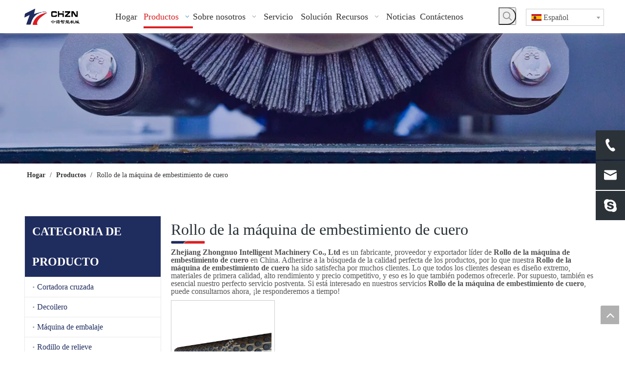

--- FILE ---
content_type: text/html;charset=utf-8
request_url: https://es.chznhk.com/products/Rollo-de-la-m%C3%A1quina-de-embestimiento-de-cuero.html
body_size: 68912
content:
<!DOCTYPE html> <html lang="es" prefix="og: http://ogp.me/ns#" style="height: auto;"> <head> <script>document.write=function(e){documentWrite(document.currentScript,e)};function documentWrite(documenturrentScript,e){var i=document.createElement("span");i.innerHTML=e;var o=i.querySelectorAll("script");if(o.length)o.forEach(function(t){if(t.src&&t.src!=""){var script=document.createElement("script");script.src=t.src;document.body.appendChild(script)}});document.body.appendChild(i)}
window.onloadHack=function(func){if(!!!func||typeof func!=="function")return;if(document.readyState==="complete")func();else if(window.addEventListener)window.addEventListener("load",func,false);else if(window.attachEvent)window.attachEvent("onload",func,false)};</script> <title>China Rollo de la m&aacute;quina de embestimiento de cuero fabricantes, proveedores Rollo de la m&aacute;quina de embestimiento de cuero, mayorista Rollo de la m&aacute;quina de embestimiento de cuero - Zhejiang Zhongnuo Intelligent Machinery Co., Ltd</title> <meta name="keywords" content="Rollo de la m&amp;aacute;quina de embestimiento de cuero, China fabricante de Rollo de la m&amp;aacute;quina de embestimiento de cuero, proveedor de Rollo de la m&amp;aacute;quina de embestimiento de cuero, mayorista de Rollo de la m&amp;aacute;quina de embestimiento de cuero, f&amp;aacute;brica de Rollo de la m&amp;aacute;quina de embestimiento de cuero"/> <meta name="description" content="Rollo de la m&amp;aacute;quina de embestimiento de cuero en los fabricantes de la venta, encuentre los detalles sobre los fabricantes, los surtidores y el distribuidor autorizado de Rollo de la m&amp;aacute;quina de embestimiento de cuero - Zhejiang Zhongnuo Intelligent Machinery Co., Ltd."/> <link data-type="dns-prefetch" data-domain="jjrorwxhokjqlj5p-static.leadongcdn.com" rel="dns-prefetch" href="//jjrorwxhokjqlj5p-static.leadongcdn.com"> <link data-type="dns-prefetch" data-domain="iirorwxhokjqlj5p-static.leadongcdn.com" rel="dns-prefetch" href="//iirorwxhokjqlj5p-static.leadongcdn.com"> <link data-type="dns-prefetch" data-domain="rrrorwxhokjqlj5p-static.leadongcdn.com" rel="dns-prefetch" href="//rrrorwxhokjqlj5p-static.leadongcdn.com"> <link rel="amphtml" href="https://es.chznhk.com/amp/products/Rollo-de-la-m%C3%A1quina-de-embestimiento-de-cuero.html"/> <link rel="canonical" href="https://es.chznhk.com/products/Rollo-de-la-m%C3%A1quina-de-embestimiento-de-cuero.html"/> <meta http-equiv="X-UA-Compatible" content="IE=edge"/> <meta name="renderer" content="webkit"/> <meta http-equiv="Content-Type" content="text/html; charset=utf-8"/> <meta name="viewport" content="width=device-width, initial-scale=1, user-scalable=no"/> <link rel="icon" href="//iirorwxhokjqlj5p-static.leadongcdn.com/cloud/lqBplKplllSRrjjipnomiq/favicon.ico"> <style data-inline="true" data-type="inlineHeadStyle">.block-icon{font-family:"block-icon" !important;font-size:16px;font-style:normal;-webkit-font-smoothing:antialiased;-moz-osx-font-smoothing:grayscale;line-height:1}.block-icondianhua:before{content:"\e6c3"}.block-iconyouxiang:before{content:"\e6c6"}.block-iconskype:before{content:"\e6c9"}.paginationNoPageStyle .slick-slider{padding-bottom:0}.sitewidget-touchgraphicslider .item{margin:0 5px;position:relative;text-align:center;outline:0}.sitewidget-touchgraphicslider .sitewidget-touchgraphicslider-pic img{display:block;max-width:100%;margin:0 auto;height:auto;cursor:pointer}.sitewidget-touchgraphicslider .sitewidget-touchgraphicslider-title{margin-top:5px}.sitewidget-searchNew .slideLeftRight-search-box.search-box-wrap{position:relative}.sitewidget-prodSearchNew-20211116100829 .slideLeftRight-search-box.search-box-wrap{height:36px}.sitewidget-searchNew .slideLeftRight-search-box .search-icon-btn{position:absolute;right:0;top:0;z-index:1;background:url([data-uri]) \9;background-repeat:no-repeat \9;background-position:center center \9}.sitewidget-prodSearchNew-20211116100829 .slideLeftRight-search-box .search-icon-btn{width:36px;height:36px;background-color:transparent;border-radius:0 50px 50px 0}.sitewidget-prodSearchNew-20211116100829 .slideLeftRight-search-box .search-box .search-fix-wrap button,.sitewidget-prodSearchNew-20211116100829 .slideLeftRight-search-box .search-icon-btn{width:36px;height:36px}.sitewidget-prodSearchNew-20211116100829 .slideLeftRight-search-box .search-box .search-fix-wrap button .icon-svg,.sitewidget-prodSearchNew-20211116100829 .slideLeftRight-search-box .search-icon-btn .icon-svg{width:20px;height:20px;fill:#999}.sitewidget-searchNew .slideLeftRight-search-box .search-box{position:absolute;top:0;right:0;-webkit-transition:width .4s;-moz-transition:width .4s;-ms-transition:width .4s;-o-transition:width .4s;transition:width .4s}.sitewidget-prodSearchNew-20211116100829 .slideLeftRight-search-box .search-box{width:36px}.sitewidget-searchNew .slideLeftRight-search-box .search-box .search-fix-wrap{position:relative;-webkit-transition:margin-right .4s;-moz-transition:margin-right .4s;-ms-transition:margin-right .4s;-o-transition:margin-right .4s;transition:margin-right .4s}.sitewidget-prodSearchNew-20211116100829 .slideLeftRight-search-box .search-box .search-fix-wrap{margin-right:36px}.sitewidget-searchNew .slideLeftRight-search-box .search-box .serachbod{border:none !important}.sitewidget-searchNew .slideLeftRight-search-box .search-box .search-fix-wrap input[type="text"]{padding-right:0;width:100%;text-indent:8px}.sitewidget-prodSearchNew-20211116100829 .slideLeftRight-search-box .search-box .search-fix-wrap input[type="text"]{height:36px;line-height:36px;font-size:14px;color:#333;background-color:#fff;border:1px solid #ddd;border-radius:50px}.sitewidget-prodSearchNew-20211116100829 .slideLeftRight-search-box .search-box .search-fix-wrap input[type="text"]{height:34px;line-height:34px}.sitewidget-searchNew .slideLeftRight-search-box .search-box .search-fix-wrap button{position:absolute;top:0}.sitewidget-searchNew .slideLeftRight-search-box .search-close-btn{font-weight:400;display:block;position:absolute;top:0;right:0;width:0;text-align:center;font-family:none;display:none;text-decoration:none;font-style:normal;-webkit-transition:width .4s;-moz-transition:width .4s;-ms-transition:width .4s;-o-transition:width .4s;transition:width .4s}.sitewidget-prodSearchNew-20211116100829 .slideLeftRight-search-box .search-close-btn{height:36px;line-height:calc(36px - 2px);border-radius:0 50px 50px 0}.sitewidget-prodSearchNew-20211116100829 .slideLeft-search-box-prodDiv{left:auto;right:96px}.social-icon-24{display:inline-block;width:25px;height:25px;vertical-align:middle}.social-icon-24.social-icon-twitter{background:#f0f1f2 no-repeat 0 -256px #00aced}.social-icon-24.social-icon-ring-greycolor.social-icon-twitter{background:#f0f1f2 no-repeat -2px -256px}.social-icon-24.social-icon-tumblr{background:#f0f1f2 no-repeat 0 -1568px #ff3b3b}.social-icon-24.social-icon-ring-greycolor.social-icon-tumblr{background:#f0f1f2 no-repeat -2px -1216px}.social-icon-24.social-icon-vk{background:#f0f1f2 no-repeat 0 -1760px #ff3b3b}.social-icon-24.social-icon-ring-greycolor.social-icon-vk{background:#f0f1f2 no-repeat -2px -1344px}.slick-slider{position:relative;display:block;-moz-box-sizing:border-box;box-sizing:border-box;-webkit-user-select:none;-moz-user-select:none;-ms-user-select:none;user-select:none;-webkit-touch-callout:none;-khtml-user-select:none;-ms-touch-action:pan-y;touch-action:pan-y;-webkit-tap-highlight-color:transparent}.slick-list{position:relative;display:block;overflow:hidden;margin:0;padding:0;width:100%}.slick-slider .slick-track,.slick-slider .slick-list{-webkit-transform:translate3d(0,0,0);-moz-transform:translate3d(0,0,0);-ms-transform:translate3d(0,0,0);-o-transform:translate3d(0,0,0);transform:translate3d(0,0,0)}.slick-track{position:relative;top:0;left:0;display:block}.slick-track:before,.slick-track:after{display:table;content:''}.slick-slide{display:none;float:left;height:100%;min-height:1px}.slick-initialized .slick-slide{display:block}.slick-slide img{display:block}.slick-track:after{clear:both}.onlineservice-fixed-style{position:fixed;z-index:99}.onlineservice-fixed-style{right:0;top:30%}.onlineservice-fixed-style ul{background-color:#000;fliter:alpha(opacity=30);background-color:rgba(0,0,0,0.3)}.onlineservice-fixed-style ul{border-radius:10px 0 0 10px}.sitewidget-onlineService.onlineservice-fixed-style ul li{line-height:28px;position:relative;white-space:nowrap;height:48px;width:54px}.onlineservice-fixed-style ul li div{position:absolute;padding:12px 13px;top:0;right:0;border-radius:10px 0 0 10px;width:28px;transition:width .3s ease-in}.onlineservice-fixed-style ul li i{background:url([data-uri]);background-repeat:no-repeat}.onlineservice-fixed-style ul li i{display:inline-block;width:28px;height:28px}.onlineservice-fixed-style ul .onlineService_t i{background-position:0 -56px}.onlineservice-fixed-style ul .onlineService_e i{background-position:0 -111px}.onlineservice-fixed-style ul .onlineService_s i{background-position:0 -28px}.sitewidget-logo-20211116100630 img{filter:blur(0);transition:filter .5s ease}.sitewidget-position .sitewidget-bd{font-size:14px;line-height:2em}.container-opened .sitewidget-position .sitewidget-hd,.container-opened .sitewidget-position .sitewidget-bd{margin:0 auto;max-width:100%}.container-opened .sitewidget-position .sitewidget-hd,.container-opened .sitewidget-position .sitewidget-bd{width:960px}.container-opened .sitewidget-position .sitewidget-hd,.container-opened .sitewidget-position .sitewidget-bd{width:1180px}.sitewidget-position .sitewidget-bd a,.sitewidget-position .sitewidget-bd .sitewidget-position-current{margin:0 5px}body,.backstage-frontendpreview{background-position:top center;background-repeat:repeat;background-attachment:scroll}#outerContainer_1637028393517{background-color:#fff;border-left:0 solid #000;border-right:0 solid #000;border-top:0 solid #000;border-bottom:0 solid #000;border-top-right-radius:0;border-top-left-radius:0;border-bottom-right-radius:0;border-bottom-left-radius:0;margin-top:0;margin-bottom:0;padding-top:0;padding-bottom:0;box-shadow:-0px 6px 7px -7px #aaa}.backstage-stwidgets-settingwrap,.siteblocks-container :not(.edit-normal){font-family:Calibri}.sitewidget-logo-20211116100630{border-left:0 solid #000;border-right:0 solid #000;border-top:0 solid #000;border-bottom:0 solid #000;border-top-right-radius:0;border-top-left-radius:0;border-bottom-right-radius:0;border-bottom-left-radius:0;margin-top:0;margin-right:0;margin-bottom:0;margin-left:0;padding-top:8px;padding-right:40px;padding-bottom:0;padding-left:40px;box-shadow:0}.sitewidget-bd{font-family:Calibri;font-size:16px;color:#545454;font-weight:0;letter-spacing:0;line-height:1.6em;text-align:left}.sitewidget-bd{background-position:left top;background-repeat:repeat;background-attachment:scroll}.sitewidget-logo-20211116100630 .sitewidget-bd{border-left:0 solid #545454;border-right:0 solid #545454;border-top:0 solid #545454;border-bottom:0 solid #545454;border-top-right-radius:0;border-top-left-radius:0;border-bottom-right-radius:0;border-bottom-left-radius:0;margin-top:0;margin-right:0;margin-bottom:0;margin-left:0;padding-top:0;padding-right:0;padding-bottom:0;padding-left:0}div[class^='sitewidget-'] a{font-family:Calibri;font-size:14px;color:#545454;font-weight:0;letter-spacing:0;line-height:1.7em;text-align:left}.sitewidget-prodSearchNew-20211116100829{border-left:0 solid #000;border-right:0 solid #000;border-top:0 solid #000;border-bottom:0 solid #000;border-top-right-radius:0;border-top-left-radius:0;border-bottom-right-radius:0;border-bottom-left-radius:0;margin-top:0;margin-right:0;margin-bottom:0;margin-left:0;padding-top:5px;padding-right:0;padding-bottom:0;padding-left:40px;box-shadow:0}.sitewidget-prodSearchNew-20211116100829 .sitewidget-bd{border-left:0 solid #545454;border-right:0 solid #545454;border-top:0 solid #545454;border-bottom:0 solid #545454;border-top-right-radius:0;border-top-left-radius:0;border-bottom-right-radius:0;border-bottom-left-radius:0;margin-top:0;margin-right:0;margin-bottom:0;margin-left:0;padding-top:0;padding-right:0;padding-bottom:0;padding-left:0}.sitewidget-langBar-20211116100918{border-left:0 solid #000;border-right:0 solid #000;border-top:0 solid #000;border-bottom:0 solid #000;border-top-right-radius:0;border-top-left-radius:0;border-bottom-right-radius:0;border-bottom-left-radius:0;margin-top:0;margin-right:0;margin-bottom:0;margin-left:0;padding-top:8px;padding-right:0;padding-bottom:0;padding-left:0;box-shadow:0}.sitewidget-langBar-20211116100918 .sitewidget-bd{border-left:0 solid #545454;border-right:0 solid #545454;border-top:0 solid #545454;border-bottom:0 solid #545454;border-top-right-radius:0;border-top-left-radius:0;border-bottom-right-radius:0;border-bottom-left-radius:0;margin-top:0;margin-right:0;margin-bottom:0;margin-left:0;padding-top:0;padding-right:0;padding-bottom:0;padding-left:0}.sitewidget-position-20150126161948{border-left:0 solid #000;border-right:0 solid #000;border-top:0 solid #000;border-bottom:0 solid #000;border-top-right-radius:0;border-top-left-radius:0;border-bottom-right-radius:0;border-bottom-left-radius:0;margin-top:0;margin-right:0;margin-bottom:0;margin-left:0;padding-top:10px;padding-right:0;padding-bottom:10px;padding-left:0;box-shadow:0}.sitewidget-position-20150126161948 .sitewidget-bd{border-left:0 solid #545454;border-right:0 solid #545454;border-top:0 solid #545454;border-bottom:0 solid #545454;border-top-right-radius:0;border-top-left-radius:0;border-bottom-right-radius:0;border-bottom-left-radius:0;margin-top:0;margin-right:288.5;margin-bottom:0;margin-left:288.5;padding-top:0;padding-right:0;padding-bottom:0;padding-left:0}.sitewidget-position-20150126161948 .sitewidget-bd{font-size:14px;color:#333;font-weight:0}.sitewidget-position-20150126161948 .sitewidget-bd *,.sitewidget-position-20150126161948 .sitewidget-bd{letter-spacing:0;line-height:2em;text-align:left}.sitewidget-position-20150126161948 .sitewidget-bd a{font-size:14px;color:#333;font-weight:bold;letter-spacing:0;line-height:2em;text-align:left}.sitewidget-quickNav-20211105182156{border-left:1px solid #eae9e9;border-right:1px solid #eae9e9;border-top:1px solid #eae9e9;border-bottom:1px solid #eae9e9;border-top-right-radius:0;border-top-left-radius:0;border-bottom-right-radius:0;border-bottom-left-radius:0;margin-top:0;margin-right:0;margin-bottom:0;margin-left:0;padding-top:0;padding-right:0;padding-bottom:0;padding-left:0;box-shadow:0}.sitewidget-hd{background-position:left top;background-repeat:repeat;background-attachment:scroll}.sitewidget-quickNav-20211105182156 .sitewidget-hd{display:block;background-color:#1f2c5e;border-left:0 solid #000;border-right:0 solid #000;border-top:0 solid #000;border-bottom:1px solid #eae9e9;border-top-right-radius:0;border-top-left-radius:0;border-bottom-right-radius:0;border-bottom-left-radius:0;margin-top:0;margin-right:0;margin-bottom:0;margin-left:0;padding-top:0;padding-right:0;padding-bottom:0;padding-left:15px}.sitewidget-hd>h2,.sitewidget-hd>h1{font-family:Calibri;font-size:30px;color:#293237;font-weight:0;letter-spacing:0;line-height:1.8em;text-align:left}.sitewidget-quickNav-20211105182156 .sitewidget-hd>h2{font-size:24px;color:#fff;font-weight:700;letter-spacing:0;line-height:2.6em;text-align:left}.sitewidget-quickNav-20211105182156 .sitewidget-bd{border-left:0 solid #545454;border-right:0 solid #545454;border-top:0 solid #545454;border-bottom:0 solid #545454;border-top-right-radius:0;border-top-left-radius:0;border-bottom-right-radius:0;border-bottom-left-radius:0;margin-top:0;margin-right:0;margin-bottom:0;margin-left:0;padding-top:0;padding-right:0;padding-bottom:0;padding-left:0}.sitewidget-quickNav-20211105182156 .sitewidget-bd a{font-size:16px;color:#1f2c5e;font-weight:400;letter-spacing:0;line-height:2.5em;text-align:left}.sitewidget-prodListNew-20150126190609{border-left:0 solid #000;border-right:0 solid #000;border-top:0 solid #000;border-bottom:0 solid #000;border-top-right-radius:0;border-top-left-radius:0;border-bottom-right-radius:0;border-bottom-left-radius:0;margin-top:0;margin-right:0;margin-bottom:0;margin-left:0;padding-top:0;padding-right:0;padding-bottom:0;padding-left:0;box-shadow:0}.sitewidget-prodListNew-20150126190609 .sitewidget-hd{display:block;background:#f0f1f2 no-repeat left bottom;background-size:initial;border-left:0 solid #000;border-right:0 solid #000;border-top:0 solid #000;border-bottom:0 solid #000;border-top-right-radius:0;border-top-left-radius:0;border-bottom-right-radius:0;border-bottom-left-radius:0;margin-top:0;margin-right:0;margin-bottom:0;margin-left:0;padding-top:0;padding-right:0;padding-bottom:0;padding-left:0}.sitewidget-prodListNew-20150126190609 .sitewidget-hd>h2,.sitewidget-prodListNew-20150126190609 .sitewidget-hd>h1{font-size:32px;color:#293237;font-weight:400;letter-spacing:0;line-height:1.8em;text-align:left}.sitewidget-prodListNew-20150126190609 .sitewidget-bd{border-left:0 solid #545454;border-right:0 solid #545454;border-top:0 solid #545454;border-bottom:0 solid #545454;border-top-right-radius:0;border-top-left-radius:0;border-bottom-right-radius:0;border-bottom-left-radius:0;margin-top:0;margin-right:0;margin-bottom:0;margin-left:0;padding-top:10px;padding-right:0;padding-bottom:0;padding-left:0}.sitewidget-prodListNew-20150126190609 .sitewidget-bd{font-size:16px;color:#545454;font-weight:400}.sitewidget-prodListNew-20150126190609 .sitewidget-bd *,.sitewidget-prodListNew-20150126190609 .sitewidget-bd{letter-spacing:0;line-height:1em;text-align:left}.sitewidget-prodListNew-20150126190609 .sitewidget-bd a{font-size:15px;color:#545454;font-weight:400;letter-spacing:0;line-height:1em;text-align:left}.sitewidget-prodListNew-20150126190609 .prodlist-wrap .prodlist-pro-name{height:40px !important;line-height:20px !important}.sitewidget-prodListNew-20150126190609 .sitewidget-ft .paging>li.active>span{background-color:#db2022;border:1px solid #db2022}#outerContainer_1578897127362{background:#f0f1f2 no-repeat scroll center bottom;background-size:initial;background-color:#2b3238;border-left:0 solid #000;border-right:0 solid #000;border-top:0 solid rgba(255,255,255,0.21);border-bottom:0 solid #000;border-top-right-radius:0;border-top-left-radius:0;border-bottom-right-radius:0;border-bottom-left-radius:0;margin-top:0;margin-bottom:0;padding-top:0;padding-bottom:0;box-shadow:0}#outerContainer_1578897127362>.container{border-left:0 solid #000;border-right:0 solid #000;border-top:0 solid #000;border-bottom:0 solid #000;border-top-right-radius:0;border-top-left-radius:0;border-bottom-right-radius:0;border-bottom-left-radius:0;margin-top:0;margin-bottom:0;padding-top:0;padding-bottom:0}.sitewidget-text-20200114164836{border-left:0 solid #000;border-right:0 solid #000;border-top:0 solid #000;border-bottom:0 solid #000;border-top-right-radius:0;border-top-left-radius:0;border-bottom-right-radius:0;border-bottom-left-radius:0;margin-top:0;margin-right:0;margin-bottom:0;margin-left:0;padding-top:0;padding-right:0;padding-bottom:0;padding-left:0;box-shadow:0}.sitewidget-text-20200114164836 .sitewidget-bd{border-left:0 solid #545454;border-right:0 solid #545454;border-top:0 solid #545454;border-bottom:0 solid #545454;border-top-right-radius:0;border-top-left-radius:0;border-bottom-right-radius:0;border-bottom-left-radius:0;margin-top:0;margin-right:0;margin-bottom:0;margin-left:0;padding-top:0;padding-right:0;padding-bottom:0;padding-left:0}.sitewidget-text-20200114164836 .sitewidget-bd{font-family:Calibri;font-size:14px;color:rgba(255,255,255,0.7);font-weight:400}.sitewidget-text-20200114164836 .sitewidget-bd *,.sitewidget-text-20200114164836 .sitewidget-bd{letter-spacing:0;line-height:1.7em;text-align:left}.sitewidget-quickNav-20200114174053{border-left:0 solid #000;border-right:0 solid #000;border-top:0 solid #000;border-bottom:0 solid #000;border-top-right-radius:0;border-top-left-radius:0;border-bottom-right-radius:0;border-bottom-left-radius:0;margin-top:0;margin-right:0;margin-bottom:0;margin-left:0;padding-top:0;padding-right:0;padding-bottom:0;padding-left:0;box-shadow:0}.sitewidget-quickNav-20200114174053 .sitewidget-hd{display:block;background:#f0f1f2 no-repeat left bottom;background-size:initial;border-left:0 solid #000;border-right:0 solid #000;border-top:0 solid #000;border-bottom:0 solid #000;border-top-right-radius:0;border-top-left-radius:0;border-bottom-right-radius:0;border-bottom-left-radius:0;margin-top:0;margin-right:0;margin-bottom:6px;margin-left:0;padding-top:10px;padding-right:0;padding-bottom:10px;padding-left:0}.sitewidget-quickNav-20200114174053 .sitewidget-hd>h2{font-size:21px;color:#fff;font-weight:400;letter-spacing:0;line-height:1.8em;text-align:left}.sitewidget-quickNav-20200114174053 .sitewidget-bd{border-left:0 solid #545454;border-right:0 solid #545454;border-top:0 solid #545454;border-bottom:0 solid #545454;border-top-right-radius:0;border-top-left-radius:0;border-bottom-right-radius:0;border-bottom-left-radius:0;margin-top:0;margin-right:0;margin-bottom:0;margin-left:0;padding-top:0;padding-right:0;padding-bottom:0;padding-left:0}.sitewidget-quickNav-20200114174053 .sitewidget-bd{font-size:14px;color:#fff;font-weight:400}.sitewidget-quickNav-20200114174053 .sitewidget-bd *,.sitewidget-quickNav-20200114174053 .sitewidget-bd{letter-spacing:0;line-height:1.7em;text-align:left}.sitewidget-quickNav-20200114174053 .sitewidget-bd a{font-size:14px;color:rgba(255,255,255,0.7);font-weight:400;letter-spacing:0;line-height:1.7em;text-align:left}.sitewidget-text-20200114173547{background:#f0f1f2 no-repeat left bottom;background-size:initial;border-left:0 solid #000;border-right:0 solid #000;border-top:0 solid #000;border-bottom:0 solid #000;border-top-right-radius:0;border-top-left-radius:0;border-bottom-right-radius:0;border-bottom-left-radius:0;margin-top:0;margin-right:0;margin-bottom:0;margin-left:0;padding-top:0;padding-right:0;padding-bottom:0;padding-left:0;box-shadow:0}.sitewidget-text-20200114173547 .sitewidget-bd{border-left:0 solid #545454;border-right:0 solid #545454;border-top:0 solid #545454;border-bottom:0 solid #545454;border-top-right-radius:0;border-top-left-radius:0;border-bottom-right-radius:0;border-bottom-left-radius:0;margin-top:0;margin-right:0;margin-bottom:0;margin-left:0;padding-top:10px;padding-right:0;padding-bottom:10px;padding-left:0}.sitewidget-text-20200114173547 .sitewidget-bd{font-size:22px;color:#fff;font-weight:400}.sitewidget-text-20200114173547 .sitewidget-bd *,.sitewidget-text-20200114173547 .sitewidget-bd{letter-spacing:0;line-height:1.7em;text-align:left}.sitewidget-text-20200114170447{border-left:0 solid #000;border-right:0 solid #000;border-top:0 solid #000;border-bottom:0 solid #000;border-top-right-radius:0;border-top-left-radius:0;border-bottom-right-radius:0;border-bottom-left-radius:0;margin-top:0;margin-right:0;margin-bottom:0;margin-left:0;padding-top:10px;padding-right:0;padding-bottom:0;padding-left:0;box-shadow:0}.sitewidget-text-20200114170447 .sitewidget-bd{border-left:0 solid #545454;border-right:0 solid #545454;border-top:0 solid #545454;border-bottom:0 solid #545454;border-top-right-radius:0;border-top-left-radius:0;border-bottom-right-radius:0;border-bottom-left-radius:0;margin-top:0;margin-right:0;margin-bottom:0;margin-left:0;padding-top:0;padding-right:0;padding-bottom:0;padding-left:0}.sitewidget-text-20200114170447 .sitewidget-bd{font-size:14px;color:rgba(255,255,255,0.7);font-weight:400}.sitewidget-text-20200114170447 .sitewidget-bd *,.sitewidget-text-20200114170447 .sitewidget-bd{letter-spacing:0;line-height:1.7em;text-align:left}.sitewidget-text-20200114170447 .sitewidget-bd a{font-size:14px;color:#ccc;font-weight:400;letter-spacing:0;line-height:1.7em;text-align:left}.sitewidget-share-20200116134537{border-left:0 solid #000;border-right:0 solid #000;border-top:0 solid #000;border-bottom:0 solid #000;border-top-right-radius:0;border-top-left-radius:0;border-bottom-right-radius:0;border-bottom-left-radius:0;margin-top:0;margin-right:0;margin-bottom:0;margin-left:0;padding-top:10px;padding-right:0;padding-bottom:0;padding-left:0;box-shadow:0}.sitewidget-share-20200116134537 .sitewidget-bd{border-left:0 solid #545454;border-right:0 solid #545454;border-top:0 solid #545454;border-bottom:0 solid #545454;border-top-right-radius:0;border-top-left-radius:0;border-bottom-right-radius:0;border-bottom-left-radius:0;margin-top:0;margin-right:0;margin-bottom:0;margin-left:0;padding-top:0;padding-right:0;padding-bottom:0;padding-left:0}.sitewidget-text-20200113141807{border-left:0 solid #000;border-right:0 solid #000;border-top:0 solid #000;border-bottom:0 solid #000;border-top-right-radius:0;border-top-left-radius:0;border-bottom-right-radius:0;border-bottom-left-radius:0;margin-top:0;margin-right:0;margin-bottom:0;margin-left:0;padding-top:0;padding-right:0;padding-bottom:0;padding-left:0;box-shadow:0}.sitewidget-text-20200113141807 .sitewidget-bd{border-left:0 solid #545454;border-right:0 solid #545454;border-top:0 solid #545454;border-bottom:0 solid #545454;border-top-right-radius:0;border-top-left-radius:0;border-bottom-right-radius:0;border-bottom-left-radius:0;margin-top:0;margin-right:0;margin-bottom:0;margin-left:0;padding-top:10px;padding-right:0;padding-bottom:10px;padding-left:0}.sitewidget-text-20200113141807 .sitewidget-bd{font-size:14px;color:#fff;font-weight:400}.sitewidget-text-20200113141807 .sitewidget-bd *,.sitewidget-text-20200113141807 .sitewidget-bd{letter-spacing:0;line-height:1.7em;text-align:right}.sitewidget-text-20200113141807 .sitewidget-bd a{font-size:14px;color:#fff;font-weight:400;letter-spacing:0;line-height:1.7em;text-align:left}#outerContainer_1579070948563{background-color:#282d3a;border-left:0 solid #000;border-right:0 solid #000;border-top:0 solid #000;border-bottom:0 solid #000;border-top-right-radius:0;border-top-left-radius:0;border-bottom-right-radius:0;border-bottom-left-radius:0;margin-top:0;margin-bottom:0;padding-top:0;padding-bottom:0;box-shadow:0}#outerContainer_1579070948563>.container{border-left:0 solid #000;border-right:0 solid #000;border-top:0 solid #000;border-bottom:0 solid #000;border-top-right-radius:0;border-top-left-radius:0;border-bottom-right-radius:0;border-bottom-left-radius:0;margin-top:0;margin-bottom:0;padding-top:0;padding-bottom:0}.sitewidgetOnlineServiceStyle12.onlineservice-fixed-left a.bglist .ico_f{background:#2b3238}.onlineservice-fixed-left .onlineservice-fixed-blocks-items .ico_t{color:#db2022;background:#fff !important}.sitewidget-graphic .sitewidget-bd *,.sitewidget-text .sitewidget-bd *{font-size:inherit;color:inherit;line-height:normal}.sitewidget-separator .separator-line{height:0;border-width:0;display:inline-block;width:100%}.sitewidget-separator .separator-line.separator-line-solid{border-top-style:solid}.slider-responsive-wrap{margin:0 25px}.no-slider-btn .slider-responsive-wrap{margin:0}.slick-slider{padding-bottom:30px}.sitewidget-navigation_style-20211116100653{border-left:0 solid;border-right:0 solid;border-top:0 solid;border-bottom:0 solid;border-top-right-radius:0;border-top-left-radius:0;border-bottom-right-radius:0;border-bottom-left-radius:0;margin-top:0;margin-right:0;margin-bottom:0;margin-left:0;padding-top:0;padding-right:0;padding-bottom:0;padding-left:0}.sitewidget-navigation_style-20211116100653 .smsmart{float:right}.sitewidget-navigation_style-20211116100653 .smsmart{box-shadow:0}.sitewidget-navigation_style-20211116100653 .smsmart>.navnew-item>a{letter-spacing:0;line-height:40px;text-align:center;font-size:18px;color:#333;font-weight:0}.sitewidget-navigation_style-20211116100653 .smsmart>.navnew-item>a{border-left:0 solid;border-right:0 solid;border-top:0 solid;border-bottom:0 solid;border-top-right-radius:0;border-top-left-radius:0;border-bottom-right-radius:0;border-bottom-left-radius:0;margin-top:0;margin-right:0;margin-bottom:0;margin-left:0;padding-top:4px;padding-right:20px;padding-bottom:4px;padding-left:20px}.sitewidget-navigation_style-20211116100653 .smsmart>.navnew-item.on>a{letter-spacing:0;font-size:18px;color:#db2022;font-weight:0}.sitewidget-navigation_style-20211116100653 .smsmart>.navnew-item.on>a{border-left:0 solid;border-right:0 solid;border-top:0 solid;border-bottom:4px solid #db2022;border-top-right-radius:0;border-top-left-radius:0;border-bottom-right-radius:0;border-bottom-left-radius:0;padding-top:4px;padding-right:20px;padding-bottom:0;padding-left:20px}.sitewidget-navigation_style-20211116100653 .smsmart .navnew-sub1{background-color:#fff}.sitewidget-navigation_style-20211116100653 .smsmart .navnew-sub1{border-left:0 solid;border-right:0 solid #db2022;border-top:0 solid;border-bottom:0 solid;border-top-right-radius:0;border-top-left-radius:0;border-bottom-right-radius:0;border-bottom-left-radius:0;margin-top:0;margin-right:0;margin-bottom:0;margin-left:0;padding-top:10px;padding-right:0;padding-bottom:10px;padding-left:0}#colorbox,#cboxOverlay,#cboxWrapper{position:absolute;top:0;left:0;z-index:9999;overflow:hidden}#cboxOverlay{position:fixed;width:100%;height:100%}#cboxOverlay{background:#000}#colorbox,#cboxContent,#cboxLoadedContent{box-sizing:content-box;-moz-box-sizing:content-box;-webkit-box-sizing:content-box}#colorbox{outline:0}.sitewidget-navnew .navnew-thumb-switch{display:none}.sitewidget-navnew .smsmart,.sitewidget-navnew .smsmart ul,.sitewidget-navnew .smsmart li{display:block;list-style:none;line-height:normal;direction:ltr;-webkit-tap-highlight-color:rgba(0,0,0,0)}.sitewidget-navnew .smsmart{margin-left:auto;margin-right:auto}.sitewidget-navnew .smsmart{max-width:1180px}.sitewidget-navnew .smsmart li,.sitewidget-navnew .smsmart a{position:relative}.sitewidget-navnew .smsmart>li{float:left}.sitewidget-navnew .smsmart>li{float:left}.sitewidget-navnew .smsmart a{display:block}.sitewidget-navnew .smsmart li>a{white-space:nowrap;-webkit-transition:all .3s;-moz-transition:all .3s;-ms-transition:all .3s;-o-transition:all .3s;transition:all .3s;-webkit-transition-property:color,background-color,padding-left,padding-right,margin-left,margin-right;-moz-transition-property:color,background-color,padding-left,padding-right,margin-left,margin-right;-ms-transition-property:color,background-color,padding-left,padding-right,margin-left,margin-right;-o-transition-property:color,background-color,padding-left,padding-right,margin-left,margin-right;transition-property:color,background-color,padding-left,padding-right,margin-left,margin-right}.sitewidget-navnew a .sub-arrow{display:inline-block;width:24px;background-position:center center;background-repeat:no-repeat}.sitewidget-navnew a .sub-arrow{display:inline-block;width:24px;background-position:center center;background-repeat:no-repeat}.sitewidget-navnew .navnew-link .sub-arrow{background:url([data-uri]);background-repeat:no-repeat !important}.sitewidget-navnew .navnew-link:hover .sub-arrow,.sitewidget-navnew .navnew-item.on .navnew-link .sub-arrow,.sitewidget-navnew a.navnew-link.highlighted .sub-arrow{background:url([data-uri])}.navnew-style5 .navnew-link:hover .sub-arrow,.navnew-style5 .navnew-item.on .navnew-link .sub-arrow,.navnew-style5 a.navnew-link.highlighted .sub-arrow,.navnew-wide-style5 .navnew-link:hover .sub-arrow,.navnew-wide-style5 .navnew-item.on .navnew-link .sub-arrow,.navnew-wide-style5 a.navnew-link.highlighted .sub-arrow{background:url([data-uri])}.sitewidget-navnew .smsmart ul{display:none}.sitewidget-navnew .smsmart ul{position:absolute;z-index:10;transition:transform ease-out .2s;-webkit-transition:-webkit-transform ease-out .2s;-moz-transition:-moz-transform ease-out .2s}.navnew a[href="javascript:;"]{cursor:initial !important}.sitewidget-navnew .smsmart:after{content:"";display:block;height:0;font:0 / 0 serif;clear:both;visibility:hidden;overflow:hidden}.fa{display:inline-block;font:normal normal normal 14px/1 FontAwesome;font-size:inherit;text-rendering:auto;-webkit-font-smoothing:antialiased;-moz-osx-font-smoothing:grayscale;font-family:FontAwesome !important}.sitewidget-searchNew .slideLeftRight-search-box.search-box-wrap{position:relative}.sitewidget-searchNew .search-box-wrap input[type="text"],.sitewidget-searchNew .search-box-wrap button{box-sizing:border-box;border:0;display:block;background:0;padding:0;margin:0}.sitewidget-searchNew .search-box-wrap button{cursor:pointer;text-align:center;overflow:hidden;font-family:arial !important;display:flex;justify-content:center;align-items:center}.sitewidget-searchNew .slideLeftRight-search-box .search-icon-btn{position:absolute;right:0;top:0;z-index:1;background:url([data-uri]) \9;background-repeat:no-repeat \9;background-position:center center \9}.sitewidget-searchNew .slideLeftRight-search-box .search-box{position:absolute;top:0;right:0;-webkit-transition:width .4s;-moz-transition:width .4s;-ms-transition:width .4s;-o-transition:width .4s;transition:width .4s}.sitewidget-searchNew .slideLeftRight-search-box .search-box .search-fix-wrap{position:relative;-webkit-transition:margin-right .4s;-moz-transition:margin-right .4s;-ms-transition:margin-right .4s;-o-transition:margin-right .4s;transition:margin-right .4s}.sitewidget-searchNew .inner-container{position:absolute;left:0;top:0;height:100%;font-size:16px;box-sizing:border-box;padding:0 5px;white-space:nowrap;overflow:hidden;text-overflow:ellipsis;font-size:14px;text-align:left;display:flex;left:0;top:0;align-items:center;padding-left:15px;padding-right:10px;cursor:pointer}.sitewidget-searchNew .slideLeftRight-search-box .search-box .search-fix-wrap input[type="text"]{width:100%;text-indent:8px}.sitewidget-searchNew .slideLeftRight-search-box .search-box .search-fix-wrap button{position:absolute;top:0}.sitewidget-searchNew .slideLeftRight-search-box .search-box .search-fix-wrap button{background:url([data-uri]) \9;background-repeat:no-repeat \9;background-position:center center \9}.sitewidget-searchNew .slideLeftRight-search-box .search-close-btn{display:block;position:absolute;top:0;right:0;width:0;text-align:center;font-family:none;display:none;text-decoration:none;font-style:normal;-webkit-transition:width .4s;-moz-transition:width .4s;-ms-transition:width .4s;-o-transition:width .4s;transition:width .4s}.onlineservice-fixed-left{left:0 !important;right:auto !important}div.onlineservice-fixed-styleRight{left:auto !important;right:0 !important}.onlineservice-fixed-style.onlineservice-fixed-left{top:50%;transform:translateY(-50%)}.onlineservice-fixed-style *{direction:ltr !important;text-align:center !important}.onlineservice-fixed-left .onlineservice-fixed-blocks-list{background-color:transparent}.sitewidget-onlineService.onlineservice-fixed-left .onlineservice-fixed-blocks-list .onlineservice-fixed-blocks-items{width:auto;width:60px;height:60px;position:relative;margin-bottom:2px}.onlineservice-fixed-style.onlineservice-fixed-left .bglist{overflow:hidden}.sitewidget-onlineService.onlineservice-fixed-left .onlineservice-fixed-blocks-list .onlineservice-fixed-blocks-items>a{display:block;width:100%;height:100%;text-align:center;background:rgba(74,74,74,0);color:#fff;border:0;box-sizing:border-box;border-bottom:0}.onlineservice-fixed-style.onlineservice-fixed-left .bgicon{position:relative;padding:0;border:0;border-radius:0;width:120px;height:60px;transition:all .2s}.onlineservice-fixed-style.onlineservice-fixed-left .bglist .ico_f{color:#fff;background:rgba(74,74,74,.3)}.onlineservice-fixed-style.onlineservice-fixed-left .bglist .ico_all{width:60px;height:60px;padding:0;border:0;border-radius:0;position:relative;float:left}.onlineservice-fixed-style ul li i.font-icon{background:0;line-height:60px;font-size:26px}.sitewidget-onlineService.onlineservice-fixed-style ul li i.font-icon{display:inline}.sitewidget-onlineService.onlineservice-fixed-left .onlineservice-fixed-blocks-list .onlineservice-fixed-blocks-items>a.onlineService_t_icon i{background-position:0 -56px}.onlineservice-fixed-style.onlineservice-fixed-left .bglist .ico_t{background:#fff}.sitewidget-onlineService.onlineservice-fixed-left .onlineservice-fixed-blocks-list .onlineservice-fixed-blocks-tips{background-color:#fff;border-radius:0;position:absolute;left:60px;top:0;-webkit-transform:translateX(-100%);transform:translateX(-100%);-webkit-transition:all .1s;transition:all .1s;z-index:-1;padding:0 15px;min-height:60px;opacity:0}div.sitewidget-onlineService.onlineservice-fixed-styleRight .onlineservice-fixed-blocks-list .onlineservice-fixed-blocks-tips{background-color:#fff;border-radius:0;position:absolute;left:auto;right:60px;top:0;-webkit-transform:translateX(100%);transform:translateX(100%);-webkit-transition:all .1s;transition:all .1s;z-index:-1;padding:0 15px;min-height:60px}.sitewidget-onlineService.onlineservice-fixed-left .onlineservice-fixed-blocks-list .onlineservice-fixed-blocks-tips .triangle{position:absolute;background:0;color:#fff;font-size:22px;top:19px;left:0;width:auto;height:auto}div.sitewidget-onlineService.onlineservice-fixed-styleRight .onlineservice-fixed-blocks-list .onlineservice-fixed-blocks-tips .fa-caret-left{left:auto;right:0;width:auto;height:auto}.sitewidget-onlineService.onlineservice-fixed-left .onlineservice-fixed-blocks-list .onlineservice-fixed-blocks-tips>li{width:auto;height:auto}.sitewidget-onlineService.onlineservice-fixed-left .onlineservice-fixed-blocks-list .onlineservice-fixed-blocks-tips>li a{display:block;min-width:30px;min-height:22px;text-align:center;line-height:60px;color:#fff;font-size:14px}.sitewidget-onlineService.onlineservice-fixed-left .onlineservice-fixed-blocks-list .triangleMb{display:none}.onlineservice-fixed-style ul li a i.block-iconyouxiang{font-size:20px}.prodlist-fix-num{width:100%;margin-bottom:10px}.prodlist-fix-num ul{margin-left:-10px}.prodlist-fix-num li{float:left;box-sizing:border-box;padding-left:10px;margin-bottom:10px}.prodlist-fix-fullnum4 li,.profixlist1180 .prodlist-fix-largenum4 li,.profixlist960 .prodlist-fix-mdnum4 li,.profixlist740 .prodlist-fix-sdnum4 li,.profixlist480 .prodlist-fix-pdnum4 li{width:25%}.prodlist-fix-num li .prodlist-box-hover{padding:5px;border:1px solid #ccc}.prodlist-fix-num li .prodlist-display{text-align:center}.prodlist-fix-num li img{max-width:100%;max-height:100%}.sitewidget-bd .paging{margin-top:20px;margin-bottom:20px}.paging-wrap .paging{display:inline-block}.sitewidget-prodlist .sitewidget-bd .paging{margin-top:0}.sitewidget-bd .paging-wrap.txtc ul.paging{text-align:center}.sitewidget-bd .paging>li{display:inline-block}.sitewidget-ft .paging>li{display:inline-block;margin-left:5px;margin-bottom:5px}.sitewidget-bd .paging>li>a,.sitewidget-bd .paging>li>span{display:inline-block;text-align:center;line-height:28px;min-width:28px;font-size:14px;color:#898989}.sitewidget-ft .paging>li>a,.sitewidget-ft .paging>li>span{display:inline-block;text-align:center;line-height:28px;min-width:28px;font-size:14px;color:#898989}.sitewidget-bd .paging>li.active>span{color:#fff;background-color:#0079c3;border:1px solid #0079c3}.sitewidget-ft .paging>li.active>span{color:#fff;background-color:#0079c3;border:1px solid #0079c3}.sitewidget-bd .paging>li+li{margin-left:5px}.sitewidget-ft .paging>li+li{margin-left:5px}.sitewidget-bd .paging>li>a{text-decoration:none;border:1px solid #c9caca}.sitewidget-ft .paging>li>a{text-decoration:none;border:1px solid #c9caca}.sitewidget-prodlist{position:relative;z-index:1}.sitewidget-prodlist .sitewidget-hd{position:relative}.sitewidget-prodlist .sitewidget-bd{position:relative;z-index:2}.sitewidget-prodlist .sitewidget-prodlist-description{margin-bottom:10px}.prodlist-wrap li{position:relative;font-size:inherit}.prodlist-box-hover{position:relative;-webkit-transition:background linear .3s;-moz-transition:background linear .3s;transition:background linear .3s}.prodlist-wrap li .prodlist-display{position:relative}.prodlist-wrap li .prodlist-inner{width:100%;height:100%;overflow:hidden;box-sizing:border-box}.prodlist-wrap li .prodlist-picbox{width:100%;height:100%;display:table;text-align:center}.prodlist-wrap li .prodlist-cell{display:table-cell;vertical-align:middle}.sitewidget-prodlist img{vertical-align:middle}.prodlist-wrap li .prodlist-picbox img{max-width:100%;width:100%}.sitewidget-prodlist .prodlist-wrap.hover-prodPic-zoomIn li .prodlist-picbox img{-webkit-transition:transform 1s;-moz-transition:transform 1s;-ms-transition:transform 1s;-o-transition:transform 1s;transition:transform 1s}.sitewidget-prodlist .prodlist-special{position:absolute;right:-4px;top:10px;z-index:3;width:27px}.prodlist-parameter-wrap .prodlist-parameter-inner{padding:5px 0}.prodlist-wrap .prodlist-pro-name{line-height:1.6em;height:3.2em;overflow:hidden}.prodlist-wrap .prodlist-pro-name{display:block;font-size:14px;color:#222;text-decoration:none}.prodlist-ops-container{display:flex;flex-flow:row nowrap;align-items:center;justify-content:space-between}.prodlist-wrap .prodlist-pro-inquire{border:0;cursor:pointer}.prodlist-wrap .prodlist-pro-inquire{width:100%;height:32px;margin-right:5px;background:#999;color:#fff;font-size:14px;text-align:center}.prodlist-wrap .prodlist-btn-default .default-button{padding:0;height:40px;line-height:40px;box-sizing:border-box;border-radius:3px;border:1px solid #d8dde6;background:#eaedef;color:#333}.sitewidget-bd .prodlist-wrap .togetherClass{position:absolute;width:40px;text-indent:0;text-align:center;height:40px;line-height:40px;bottom:0;left:0;transform:translateX(0)}.prodlist-wrap .pro-detail-basket{display:inline-block;line-height:18px;margin-right:10px;padding-left:20px;color:#222;text-decoration:none;font-size:12px;background:url([data-uri]) no-repeat 0 0}.prodlist-wrap .InquireAndBasket{text-decoration:none;padding:0;cursor:pointer;position:absolute;display:block;bottom:1px;right:1px;margin:0;height:38px;line-height:38px;width:40px;overflow:hidden;border-left:1px solid #d8dde6;color:#333;text-align:center;background:#eaedef}.sitewidget-bd .prodlist-wrap .prodlist-btn-default a{color:#333;font-size:14px}.prodlist-wrap .InquireAndBasket i{color:#333}.prodlist-wrap .InquireAndBasket i{line-height:40px;margin-right:4px;font-size:16px}.prodlist-wrap .InquireAndBasket span{color:#333}.sitewidget-prodlist .video_play_icon{background:rgba(0,0,0,0.50);border-radius:14px;color:#fff;padding:0 10px;left:10px;bottom:20px;cursor:pointer;font-size:12px;position:absolute}html{-webkit-tap-highlight-color:rgba(0,0,0,0);-moz-tap-highlight-color:rgba(0,0,0,0);-ms-tap-highlight-color:rgba(0,0,0,0);-o-tap-highlight-color:rgba(0,0,0,0);tap-highlight-color:rgba(0,0,0,0)}#backstage-headArea,#backstage-headArea.off{display:block}#backstage-headArea-mobile{width:100%;position:fixed;top:0;left:0;z-index:109}#backstage-headArea-mobile,#backstage-headArea-mobile.on{display:none}.sitewidget-quickNav-20200114174053 .sitewidget-bd a.on{color:#db2022}[data-type="rows"][data-level="rows"]{display:flex}.sitewidget-quicknavigation-stylebase{border:1px solid #eae9e9}.sitewidget-quicknavigation-stylebase .sitewidget-hd{padding-left:15px;border-bottom:1px solid #eae9e9;background-color:#f5f5f5}.sitewidget-quicknavigation-stylebase .sitewidget-hd h2{line-height:42px;font-size:16px;font-weight:bold}.sitewidget-quicknavigation-mobilestyle .sitewidget-hd-toggleTitle .sitewidget-quicknav-settedtitle,.sitewidget-quicknavigation-mobilestyle .sitewidget-hd-toggleTitle .sitewidget-thumb,.sitewidget-quicknavigation .sitewidget-hd .sitewidget-thumb{display:none}.sitewidget-quicknavigation-mobilestyle .sitewidget-hd-toggleTitle .sitewidget-thumb{position:absolute;right:5px;height:20px;width:20px;cursor:pointer;top:50%;margin-top:-10px;line-height:20px}.sitewidget-quicknavigation-stylebase .quicknav-style-vtl .quicknav-stylevtl-wrap{padding-left:15px;border-top:1px solid #eae9e9}.sitewidget-quicknavigation-stylebase .quicknav-style-vtl .quicknav-stylevtl-wrap:first-child{border-top:0}.sitewidget-quicknavigation .quicknav-style-vtl p{padding:0 0 0 10px;background-position:left center;background-repeat:no-repeat;text-align:left}.sitewidget-quicknavigation .quicknav-dot-style p{background:url([data-uri]);background-position:left center;background-repeat:no-repeat}.sitewidget-quicknavigation .quickNavStyle5 .quicknav-dot-style p a,.sitewidget-quicknavigation .quickNavStyle5 .quicknav-dot-style p{white-space:nowrap;overflow:hidden;text-overflow:ellipsis}.sitewidget-quicknavigation-stylebase .sitewidget-bd a{display:block;line-height:40px;font-size:14px;color:#666}.col-md-12 .sitewidget-quicknavigation .respond-quick-navstyle li,.col-md-11 .sitewidget-quicknavigation .respond-quick-navstyle li,.col-md-10 .sitewidget-quicknavigation .respond-quick-navstyle li,.col-md-9 .sitewidget-quicknavigation .respond-quick-navstyle li,.col-md-8 .sitewidget-quicknavigation .respond-quick-navstyle li{float:left;width:33%}.row .row .sitewidget-quicknavigation .respond-quick-navstyle li{float:none;width:100%}.sitewidget-quicknavigation .sitewidget-bd a.on{color:#457cba}.share-a{display:inline-block;margin:1px;text-align:center !important}.prodWrap .sitewidget-bd{position:relative}.prodWrap .sitewidget-bd{position:relative}.prodWrap .prodDiv{padding:10px 15px;position:absolute;top:60px;z-index:20000;background:#fff;border:1px solid #dfdfdf;display:none;left:0;-webkit-box-shadow:#ccc 0px 0px 4px;-moz-box-shadow:#ccc 0px 0px 4px;box-shadow:#ccc 0px 0px 4px;border-radius:4px}.prodWrap .prodDivrecomend{padding:10px 15px;position:absolute;top:46px;z-index:20000;background:#fff;border:1px solid #dfdfdf;display:none;left:0;-webkit-box-shadow:#ccc 0px 0px 4px;-moz-box-shadow:#ccc 0px 0px 4px;box-shadow:#ccc 0px 0px 4px;border-radius:4px;width:460px;height:345px}#backstage-headArea-mobile{display:none}.sitewidget-langBar .lang-bar{position:relative}.lang-bar.lang-bar-left,.lang-bar.lang-bar-left .langBar-easystyle-thumb a{text-align:left}.sitewidget-langBar .lang-bar .lang-dropdown{width:160px;position:relative;display:inline-block}.sitewidget-langBar .lang-bar .lang-dropdown .lang-selected{border:1px solid #ccc;border-radius:0;padding:2px 23px 6px 10px;height:18px;background:#fff;text-align:left;cursor:pointer}.sitewidget-langBar .lang-bar .lang-icon{vertical-align:middle;margin-right:4px}.sitewidget-langBar .lang-bar .lang-dropdown .lang-arrow{position:absolute;top:1px;right:1px;width:21px;height:26px;background:url([data-uri]) center center no-repeat;background-size:27px 30px;border-radius:0 3px 3px 0;cursor:pointer;transition:all .5s ease}.sitewidget-langBar .lang-bar .lang-dropdown .lang-menu{z-index:100;display:none;width:158px;background:#fff;position:absolute;top:28px;border:1px solid #ccc;border-width:0 1px 1px;border-radius:0 0 4px 4px;text-align:left}.social-icon-24{display:inline-block;width:25px;height:25px;vertical-align:middle}.social-icon-24.social-icon-twitter{background:#f0f1f2 no-repeat 0 -256px #00aced}.social-icon-24.social-icon-ring-greycolor.social-icon-twitter{background:#f0f1f2 no-repeat -2px -256px}.social-icon-24.social-icon-tumblr{background:#f0f1f2 no-repeat 0 -1568px #ff3b3b}.social-icon-24.social-icon-ring-greycolor.social-icon-tumblr{background:#f0f1f2 no-repeat -2px -1216px}.social-icon-24.social-icon-vk{background:#f0f1f2 no-repeat 0 -1760px #ff3b3b}.social-icon-24.social-icon-ring-greycolor.social-icon-vk{background:#f0f1f2 no-repeat -2px -1344px}.sitewidget-pictureNew .sitewidget-bd .picture-wrap{line-height:0}.sitewidget-pictureNew img{vertical-align:middle}.sitewidget-pictureNew .mobile-imgBox img{position:relative;max-width:100%}body,div,dl,dt,dd,ul,ol,li,h1,h2,h3,h4,h5,h6,pre,code,form,fieldset,legend,input,textarea,p,blockquote,th,td,button,select{margin:0;padding:0}.frontend-body-canvas #backstage-headArea{position:relative;z-index:8}.row{zoom:1}.row:before,.row:after{content:" ";display:table}.col-xs-1,.col-sm-1,.col-md-1,.col-lg-1,.col-xs-2,.col-sm-2,.col-md-2,.col-lg-2,.col-xs-3,.col-sm-3,.col-md-3,.col-lg-3,.col-xs-4,.col-sm-4,.col-md-4,.col-lg-4,.col-xs-5,.col-sm-5,.col-md-5,.col-lg-5,.col-xs-6,.col-sm-6,.col-md-6,.col-lg-6,.col-xs-7,.col-sm-7,.col-md-7,.col-lg-7,.col-xs-8,.col-sm-8,.col-md-8,.col-lg-8,.col-xs-9,.col-sm-9,.col-md-9,.col-lg-9,.col-xs-10,.col-sm-10,.col-md-10,.col-lg-10,.col-xs-11,.col-sm-11,.col-md-11,.col-lg-11,.col-xs-12,.col-sm-12,.col-md-12,.col-lg-12{min-height:1px}.col-md-1,.col-md-2,.col-md-3,.col-md-4,.col-md-5,.col-md-6,.col-md-7,.col-md-8,.col-md-9,.col-md-10,.col-md-11,.col-md-12{float:left}.col-md-2{width:16.666666666666664%}.row>div[class^="col-"]{padding:10px 0}.row>div[class^="col-"]>div[id^="location_"]{margin:0 10px}a{text-decoration:none}fieldset,img{border:0}.col-md-7{width:58.333333333333336%}.fix{clear:both;zoom:1}ol,ul{list-style:none}.fix:after{display:block;clear:both;height:0;overflow:hidden;visibility:hidden;content:"."}.col-md-1{width:8.333333333333332%}input,textarea,select{font-family:inherit;font-size:inherit;font-weight:inherit}input,textarea,select{*font-size:100%}.hide{display:none}.row:after{clear:both}.frontend-body-canvas #backstage-bodyArea{position:relative;z-index:7}.col-md-12{width:100%}.row>div.col-md-12{padding:0}.row>div.col-md-12>div[id^="location_"]{margin:0}.container{width:1200px;margin-right:auto;margin-left:auto}.container{width:980px}.container{width:1200px}.container:before,.container:after{content:" ";display:table}.container .row>div.col-md-12>div[id^="location_"],.row .row>div.col-md-12>div[id^="location_"]{margin:0 10px}.sitewidget-placeholder .sitewidget-bd>div.resizee{min-height:10px}.container:after{clear:both}.col-md-3{width:25%}.sitewidget-hd{position:relative}h1,h2,h3,h4,h5,h6{font-weight:normal}.col-md-9{width:75%}.mt10{margin-top:10px}.block{display:block}.txtc{text-align:center}.paging-wrap .paging{display:inline-block}.col-md-4{width:33.33333333333333%;*width:33.2%}.sitewidget-separator{min-height:3px}.sitewidget-separator .sitewidget-bd>div{margin:3px 0}a.sitewidget-backtop{position:fixed;bottom:56px;right:12px;height:38px;width:38px;overflow:hidden;line-height:38px;background:url([data-uri]) no-repeat;text-align:center;text-indent:-99em;text-decoration:none;z-index:9}.inquire-basket-listwrap{position:fixed;z-index:2147483647;right:0;bottom:0;width:230px;background-color:#fff;border:1px solid #aaa;box-shadow:0 0 8px #999}#prodInquireBasket{display:none}.shoppingBasketIcon{display:none;z-index:98;position:fixed;right:10px;bottom:120px;width:50px;height:50px;border-radius:25px;background:#7a8599;text-align:center;line-height:50px;font-size:25px;cursor:pointer}.shoppingBasketIcon{display:block}@media(min-width:501px){.sitewidget-prodSearchNew-20211116100829 .slideLeft-search-box-prodDiv{left:auto;right:96px}}@media(min-width:1px) and (max-width:989px){.sitewidget-navigation_style-20211116100653 .smsmart{background-color:#0c6fb3}.sitewidget-navigation_style-20211116100653 .smsmart>.navnew-item>a{letter-spacing:0;line-height:40px;text-align:left;font-size:14px;color:#fff;font-weight:0;font-style:0;text-decoration:0}.sitewidget-navigation_style-20211116100653 .smsmart>.navnew-item>a{border-left:0 solid;border-right:0 solid;border-top:0 solid;border-bottom:0 solid;border-top-right-radius:0;border-top-left-radius:0;border-bottom-right-radius:0;border-bottom-left-radius:0;margin-top:0;margin-right:0;margin-bottom:0;margin-left:0;padding-top:0;padding-right:0;padding-bottom:0;padding-left:20px}.sitewidget-navigation_style-20211116100653 .smsmart>.navnew-item.on>a{letter-spacing:0;font-size:14px;color:#fff;font-weight:0;font-style:0;text-decoration:underline}.sitewidget-navigation_style-20211116100653 .smsmart>.navnew-item.on>a{border-left:0 solid;border-right:0 solid;border-top:0 solid;border-bottom:0 solid;border-top-right-radius:0;border-top-left-radius:0;border-bottom-right-radius:0;border-bottom-left-radius:0}}@media(min-width:1px) and (max-width:989px){.sitewidget-navigation_style-20211116100653 .smsmart .navnew-sub1{background-color:#107ac3}.sitewidget-navigation_style-20211116100653 .smsmart .navnew-sub1{border-top-right-radius:0;border-top-left-radius:0;border-bottom-right-radius:0;border-bottom-left-radius:0;margin-top:0;margin-right:0;margin-bottom:0;margin-left:0;padding-top:0;padding-right:0;padding-bottom:0;padding-left:0}}@media(min-width:1px) and (max-width:989px){.navnew-thumb{height:46px;line-height:46px;position:relative}.sitewidget-navigation_style{pointer-events:auto}}@media(min-width:1px) and (max-width:767px){.container{width:100%}.row>div[class^="col-"]>div[id^="location_"]{margin:0 20px}.row>div[class^="col-"]{padding:5px 0}.row>div.col-md-12{padding:0}.row>div.col-md-12>div[id^="location_"]{margin:0}.container .row>div.col-md-12>div[id^="location_"],.row .row>div.col-md-12>div[id^="location_"]{margin:0 20px}}@keyframes zoomInSmall{0%{opacity:0;-webkit-transform:scale(0.6);-moz-transform:scale(0.6);-ms-transform:scale(0.6);transform:scale(0.6)}70%{-webkit-transform:scale(1.02);-moz-transform:scale(1.02);-ms-transform:scale(1.02);transform:scale(1.02)}100%{opacity:1;-webkit-transform:scale(1);-moz-transform:scale(1);-ms-transform:scale(1);transform:scale(1)}}html,body{overflow-y:initial}@media(min-width:1220px){.container{width:1200px}}</style> <template data-js-type='inlineHeadStyle' data-type='inlineStyle'><style data-inline="true" data-type="inlineHeadStyle" data-static="true">.sitewidget-graphic .sitewidget-bd *,.sitewidget-text .sitewidget-bd *{font-size:inherit;color:inherit;line-height:normal}.block-icon{font-family:"block-icon" !important;font-size:16px;font-style:normal;-webkit-font-smoothing:antialiased;-moz-osx-font-smoothing:grayscale;line-height:1}.block-icondianhua:before{content:"\e6c3"}.block-iconyouxiang:before{content:"\e6c6"}.block-iconskype:before{content:"\e6c9"}.sitewidget-langBar .lang-bar{position:relative}.lang-bar.lang-bar-left,.lang-bar.lang-bar-left .langBar-easystyle-thumb a{text-align:left}.sitewidget-langBar .lang-bar .lang-dropdown{width:160px;position:relative;display:inline-block}.sitewidget-langBar .lang-bar .lang-dropdown .lang-selected{border:1px solid #ccc;border-radius:0;padding:2px 23px 6px 10px;height:18px;background:#fff;text-align:left;cursor:pointer}.sitewidget-langBar .lang-bar .lang-icon{vertical-align:middle;margin-right:4px}.sitewidget-langBar .lang-bar .lang-dropdown .lang-arrow{position:absolute;top:1px;right:1px;width:21px;height:26px;background:url([data-uri]) center center no-repeat;background-size:27px 30px;border-radius:0 3px 3px 0;cursor:pointer;transition:all .5s ease}.sitewidget-langBar .lang-bar .lang-dropdown .lang-menu{z-index:100;display:none;width:158px;background:#fff;position:absolute;top:28px;border:1px solid #ccc;border-width:0 1px 1px;border-radius:0 0 4px 4px;text-align:left}#backstage-headArea-mobile{display:none}.social-icon-24{display:inline-block;width:25px;height:25px;vertical-align:middle}.social-icon-24.social-icon-twitter{background:#f0f1f2 no-repeat 0 -256px #00aced}.social-icon-24.social-icon-ring-greycolor.social-icon-twitter{background:#f0f1f2 no-repeat -2px -256px}.social-icon-24.social-icon-tumblr{background:#f0f1f2 no-repeat 0 -1568px #ff3b3b}.social-icon-24.social-icon-ring-greycolor.social-icon-tumblr{background:#f0f1f2 no-repeat -2px -1216px}.social-icon-24.social-icon-vk{background:#f0f1f2 no-repeat 0 -1760px #ff3b3b}.social-icon-24.social-icon-ring-greycolor.social-icon-vk{background:#f0f1f2 no-repeat -2px -1344px}.sitewidget-bd .paging{margin-top:20px;margin-bottom:20px}.paging-wrap .paging{display:inline-block}.sitewidget-prodlist .sitewidget-bd .paging{margin-top:0}.sitewidget-bd .paging-wrap.txtc ul.paging{text-align:center}.sitewidget-bd .paging>li{display:inline-block}.sitewidget-ft .paging>li{display:inline-block;margin-left:5px;margin-bottom:5px}.sitewidget-bd .paging>li>a,.sitewidget-bd .paging>li>span{display:inline-block;text-align:center;line-height:28px;min-width:28px;font-size:14px;color:#898989}.sitewidget-ft .paging>li>a,.sitewidget-ft .paging>li>span{display:inline-block;text-align:center;line-height:28px;min-width:28px;font-size:14px;color:#898989}.sitewidget-bd .paging>li.active>span{color:#fff;background-color:#0079c3;border:1px solid #0079c3}.sitewidget-ft .paging>li.active>span{color:#fff;background-color:#0079c3;border:1px solid #0079c3}.sitewidget-bd .paging>li+li{margin-left:5px}.sitewidget-ft .paging>li+li{margin-left:5px}.sitewidget-bd .paging>li>a{text-decoration:none;border:1px solid #c9caca}.sitewidget-ft .paging>li>a{text-decoration:none;border:1px solid #c9caca}.sitewidget-separator .separator-line{height:0;border-width:0;display:inline-block;width:100%}.sitewidget-separator .separator-line.separator-line-solid{border-top-style:solid}.sitewidget-prodlist{position:relative;z-index:1}.sitewidget-prodlist .sitewidget-hd{position:relative}.sitewidget-prodlist .sitewidget-bd{position:relative;z-index:2}.sitewidget-prodlist .sitewidget-prodlist-description{margin-bottom:10px}.prodlist-wrap li{position:relative;font-size:inherit}.prodlist-box-hover{position:relative;-webkit-transition:background linear .3s;-moz-transition:background linear .3s;transition:background linear .3s}.prodlist-wrap li .prodlist-display{position:relative}.prodlist-wrap li .prodlist-inner{width:100%;height:100%;overflow:hidden;box-sizing:border-box}.prodlist-wrap li .prodlist-picbox{width:100%;height:100%;display:table;text-align:center}.prodlist-wrap li .prodlist-cell{display:table-cell;vertical-align:middle}.sitewidget-prodlist img{vertical-align:middle}.prodlist-wrap li .prodlist-picbox img{max-width:100%;width:100%}.sitewidget-prodlist .prodlist-wrap.hover-prodPic-zoomIn li .prodlist-picbox img{-webkit-transition:transform 1s;-moz-transition:transform 1s;-ms-transition:transform 1s;-o-transition:transform 1s;transition:transform 1s}.sitewidget-prodlist .prodlist-special{position:absolute;right:-4px;top:10px;z-index:3;width:27px}.prodlist-parameter-wrap .prodlist-parameter-inner{padding:5px 0}.prodlist-wrap .prodlist-pro-name{line-height:1.6em;height:3.2em;overflow:hidden}.prodlist-wrap .prodlist-pro-name{display:block;font-size:14px;color:#222;text-decoration:none}.prodlist-ops-container{display:flex;flex-flow:row nowrap;align-items:center;justify-content:space-between}.prodlist-wrap .prodlist-pro-inquire{border:0;cursor:pointer}.prodlist-wrap .prodlist-pro-inquire{width:100%;height:32px;margin-right:5px;background:#999;color:#fff;font-size:14px;text-align:center}.prodlist-wrap .prodlist-btn-default .default-button{padding:0;height:40px;line-height:40px;box-sizing:border-box;border-radius:3px;border:1px solid #d8dde6;background:#eaedef;color:#333}.sitewidget-bd .prodlist-wrap .togetherClass{position:absolute;width:40px;text-indent:0;text-align:center;height:40px;line-height:40px;bottom:0;left:0;transform:translateX(0)}.prodlist-wrap .pro-detail-basket{display:inline-block;line-height:18px;margin-right:10px;padding-left:20px;color:#222;text-decoration:none;font-size:12px;background:url([data-uri]) no-repeat 0 0}.prodlist-wrap .InquireAndBasket{text-decoration:none;padding:0;cursor:pointer;position:absolute;display:block;bottom:1px;right:1px;margin:0;height:38px;line-height:38px;width:40px;overflow:hidden;border-left:1px solid #d8dde6;color:#333;text-align:center;background:#eaedef}.sitewidget-bd .prodlist-wrap .prodlist-btn-default a{color:#333;font-size:14px}.prodlist-wrap .InquireAndBasket i{color:#333}.prodlist-wrap .InquireAndBasket i{line-height:40px;margin-right:4px;font-size:16px}.prodlist-wrap .InquireAndBasket span{color:#333}.sitewidget-prodlist .video_play_icon{background:rgba(0,0,0,0.50);border-radius:14px;color:#fff;padding:0 10px;left:10px;bottom:20px;cursor:pointer;font-size:12px;position:absolute}.prodWrap .sitewidget-bd{position:relative}.prodWrap .sitewidget-bd{position:relative}.prodWrap .prodDiv{padding:10px 15px;position:absolute;top:60px;z-index:20000;background:#fff;border:1px solid #dfdfdf;display:none;left:0;-webkit-box-shadow:#ccc 0px 0px 4px;-moz-box-shadow:#ccc 0px 0px 4px;box-shadow:#ccc 0px 0px 4px;border-radius:4px}.prodWrap .prodDivrecomend{padding:10px 15px;position:absolute;top:46px;z-index:20000;background:#fff;border:1px solid #dfdfdf;display:none;left:0;-webkit-box-shadow:#ccc 0px 0px 4px;-moz-box-shadow:#ccc 0px 0px 4px;box-shadow:#ccc 0px 0px 4px;border-radius:4px;width:460px;height:345px}.sitewidget-pictureNew .sitewidget-bd .picture-wrap{line-height:0}.sitewidget-pictureNew img{vertical-align:middle}.sitewidget-pictureNew .mobile-imgBox img{position:relative;max-width:100%}.sitewidget-position .sitewidget-bd{font-size:14px;line-height:2em}.container-opened .sitewidget-position .sitewidget-hd,.container-opened .sitewidget-position .sitewidget-bd{margin:0 auto;max-width:100%}.container-opened .sitewidget-position .sitewidget-hd,.container-opened .sitewidget-position .sitewidget-bd{width:960px}.container-opened .sitewidget-position .sitewidget-hd,.container-opened .sitewidget-position .sitewidget-bd{width:1180px}.sitewidget-position .sitewidget-bd a,.sitewidget-position .sitewidget-bd .sitewidget-position-current{margin:0 5px}.fa{display:inline-block;font:normal normal normal 14px/1 FontAwesome;font-size:inherit;text-rendering:auto;-webkit-font-smoothing:antialiased;-moz-osx-font-smoothing:grayscale;font-family:FontAwesome !important}body,.backstage-frontendpreview{background-position:top center;background-repeat:repeat;background-attachment:scroll}#outerContainer_1637028393517{background-color:#fff;border-left:0 solid #000;border-right:0 solid #000;border-top:0 solid #000;border-bottom:0 solid #000;border-top-right-radius:0;border-top-left-radius:0;border-bottom-right-radius:0;border-bottom-left-radius:0;margin-top:0;margin-bottom:0;padding-top:0;padding-bottom:0;box-shadow:-0px 6px 7px -7px #aaa}.backstage-stwidgets-settingwrap,.siteblocks-container :not(.edit-normal){font-family:Calibri}.sitewidget-logo-20211116100630{border-left:0 solid #000;border-right:0 solid #000;border-top:0 solid #000;border-bottom:0 solid #000;border-top-right-radius:0;border-top-left-radius:0;border-bottom-right-radius:0;border-bottom-left-radius:0;margin-top:0;margin-right:0;margin-bottom:0;margin-left:0;padding-top:8px;padding-right:40px;padding-bottom:0;padding-left:40px;box-shadow:0}.sitewidget-bd{font-family:Calibri;font-size:16px;color:#545454;font-weight:0;letter-spacing:0;line-height:1.6em;text-align:left}.sitewidget-bd{background-position:left top;background-repeat:repeat;background-attachment:scroll}.sitewidget-logo-20211116100630 .sitewidget-bd{border-left:0 solid #545454;border-right:0 solid #545454;border-top:0 solid #545454;border-bottom:0 solid #545454;border-top-right-radius:0;border-top-left-radius:0;border-bottom-right-radius:0;border-bottom-left-radius:0;margin-top:0;margin-right:0;margin-bottom:0;margin-left:0;padding-top:0;padding-right:0;padding-bottom:0;padding-left:0}div[class^='sitewidget-'] a{font-family:Calibri;font-size:14px;color:#545454;font-weight:0;letter-spacing:0;line-height:1.7em;text-align:left}.sitewidget-prodSearchNew-20211116100829{border-left:0 solid #000;border-right:0 solid #000;border-top:0 solid #000;border-bottom:0 solid #000;border-top-right-radius:0;border-top-left-radius:0;border-bottom-right-radius:0;border-bottom-left-radius:0;margin-top:0;margin-right:0;margin-bottom:0;margin-left:0;padding-top:5px;padding-right:0;padding-bottom:0;padding-left:40px;box-shadow:0}.sitewidget-prodSearchNew-20211116100829 .sitewidget-bd{border-left:0 solid #545454;border-right:0 solid #545454;border-top:0 solid #545454;border-bottom:0 solid #545454;border-top-right-radius:0;border-top-left-radius:0;border-bottom-right-radius:0;border-bottom-left-radius:0;margin-top:0;margin-right:0;margin-bottom:0;margin-left:0;padding-top:0;padding-right:0;padding-bottom:0;padding-left:0}.sitewidget-langBar-20211116100918{border-left:0 solid #000;border-right:0 solid #000;border-top:0 solid #000;border-bottom:0 solid #000;border-top-right-radius:0;border-top-left-radius:0;border-bottom-right-radius:0;border-bottom-left-radius:0;margin-top:0;margin-right:0;margin-bottom:0;margin-left:0;padding-top:8px;padding-right:0;padding-bottom:0;padding-left:0;box-shadow:0}.sitewidget-langBar-20211116100918 .sitewidget-bd{border-left:0 solid #545454;border-right:0 solid #545454;border-top:0 solid #545454;border-bottom:0 solid #545454;border-top-right-radius:0;border-top-left-radius:0;border-bottom-right-radius:0;border-bottom-left-radius:0;margin-top:0;margin-right:0;margin-bottom:0;margin-left:0;padding-top:0;padding-right:0;padding-bottom:0;padding-left:0}.sitewidget-position-20150126161948{border-left:0 solid #000;border-right:0 solid #000;border-top:0 solid #000;border-bottom:0 solid #000;border-top-right-radius:0;border-top-left-radius:0;border-bottom-right-radius:0;border-bottom-left-radius:0;margin-top:0;margin-right:0;margin-bottom:0;margin-left:0;padding-top:10px;padding-right:0;padding-bottom:10px;padding-left:0;box-shadow:0}.sitewidget-position-20150126161948 .sitewidget-bd{border-left:0 solid #545454;border-right:0 solid #545454;border-top:0 solid #545454;border-bottom:0 solid #545454;border-top-right-radius:0;border-top-left-radius:0;border-bottom-right-radius:0;border-bottom-left-radius:0;margin-top:0;margin-right:288.5;margin-bottom:0;margin-left:288.5;padding-top:0;padding-right:0;padding-bottom:0;padding-left:0}.sitewidget-position-20150126161948 .sitewidget-bd{font-size:14px;color:#333;font-weight:0}.sitewidget-position-20150126161948 .sitewidget-bd *,.sitewidget-position-20150126161948 .sitewidget-bd{letter-spacing:0;line-height:2em;text-align:left}.sitewidget-position-20150126161948 .sitewidget-bd a{font-size:14px;color:#333;font-weight:bold;letter-spacing:0;line-height:2em;text-align:left}.sitewidget-quickNav-20211105182156{border-left:1px solid #eae9e9;border-right:1px solid #eae9e9;border-top:1px solid #eae9e9;border-bottom:1px solid #eae9e9;border-top-right-radius:0;border-top-left-radius:0;border-bottom-right-radius:0;border-bottom-left-radius:0;margin-top:0;margin-right:0;margin-bottom:0;margin-left:0;padding-top:0;padding-right:0;padding-bottom:0;padding-left:0;box-shadow:0}.sitewidget-hd{background-position:left top;background-repeat:repeat;background-attachment:scroll}.sitewidget-quickNav-20211105182156 .sitewidget-hd{display:block;background-color:#1f2c5e;border-left:0 solid #000;border-right:0 solid #000;border-top:0 solid #000;border-bottom:1px solid #eae9e9;border-top-right-radius:0;border-top-left-radius:0;border-bottom-right-radius:0;border-bottom-left-radius:0;margin-top:0;margin-right:0;margin-bottom:0;margin-left:0;padding-top:0;padding-right:0;padding-bottom:0;padding-left:15px}.sitewidget-hd>h2,.sitewidget-hd>h1{font-family:Calibri;font-size:30px;color:#293237;font-weight:0;letter-spacing:0;line-height:1.8em;text-align:left}.sitewidget-quickNav-20211105182156 .sitewidget-hd>h2{font-size:24px;color:#fff;font-weight:700;letter-spacing:0;line-height:2.6em;text-align:left}.sitewidget-quickNav-20211105182156 .sitewidget-bd{border-left:0 solid #545454;border-right:0 solid #545454;border-top:0 solid #545454;border-bottom:0 solid #545454;border-top-right-radius:0;border-top-left-radius:0;border-bottom-right-radius:0;border-bottom-left-radius:0;margin-top:0;margin-right:0;margin-bottom:0;margin-left:0;padding-top:0;padding-right:0;padding-bottom:0;padding-left:0}.sitewidget-quickNav-20211105182156 .sitewidget-bd a{font-size:16px;color:#1f2c5e;font-weight:400;letter-spacing:0;line-height:2.5em;text-align:left}.sitewidget-prodListNew-20150126190609{border-left:0 solid #000;border-right:0 solid #000;border-top:0 solid #000;border-bottom:0 solid #000;border-top-right-radius:0;border-top-left-radius:0;border-bottom-right-radius:0;border-bottom-left-radius:0;margin-top:0;margin-right:0;margin-bottom:0;margin-left:0;padding-top:0;padding-right:0;padding-bottom:0;padding-left:0;box-shadow:0}.sitewidget-prodListNew-20150126190609 .sitewidget-hd{display:block;background:#f0f1f2 no-repeat left bottom;background-size:initial;border-left:0 solid #000;border-right:0 solid #000;border-top:0 solid #000;border-bottom:0 solid #000;border-top-right-radius:0;border-top-left-radius:0;border-bottom-right-radius:0;border-bottom-left-radius:0;margin-top:0;margin-right:0;margin-bottom:0;margin-left:0;padding-top:0;padding-right:0;padding-bottom:0;padding-left:0}.sitewidget-prodListNew-20150126190609 .sitewidget-hd>h2,.sitewidget-prodListNew-20150126190609 .sitewidget-hd>h1{font-size:32px;color:#293237;font-weight:400;letter-spacing:0;line-height:1.8em;text-align:left}.sitewidget-prodListNew-20150126190609 .sitewidget-bd{border-left:0 solid #545454;border-right:0 solid #545454;border-top:0 solid #545454;border-bottom:0 solid #545454;border-top-right-radius:0;border-top-left-radius:0;border-bottom-right-radius:0;border-bottom-left-radius:0;margin-top:0;margin-right:0;margin-bottom:0;margin-left:0;padding-top:10px;padding-right:0;padding-bottom:0;padding-left:0}.sitewidget-prodListNew-20150126190609 .sitewidget-bd{font-size:16px;color:#545454;font-weight:400}.sitewidget-prodListNew-20150126190609 .sitewidget-bd *,.sitewidget-prodListNew-20150126190609 .sitewidget-bd{letter-spacing:0;line-height:1em;text-align:left}.sitewidget-prodListNew-20150126190609 .sitewidget-bd a{font-size:15px;color:#545454;font-weight:400;letter-spacing:0;line-height:1em;text-align:left}.sitewidget-prodListNew-20150126190609 .prodlist-wrap .prodlist-pro-name{height:40px !important;line-height:20px !important}.sitewidget-prodListNew-20150126190609 .sitewidget-ft .paging>li.active>span{background-color:#db2022;border:1px solid #db2022}#outerContainer_1578897127362{background:#f0f1f2 no-repeat scroll center bottom;background-size:initial;background-color:#2b3238;border-left:0 solid #000;border-right:0 solid #000;border-top:0 solid rgba(255,255,255,0.21);border-bottom:0 solid #000;border-top-right-radius:0;border-top-left-radius:0;border-bottom-right-radius:0;border-bottom-left-radius:0;margin-top:0;margin-bottom:0;padding-top:0;padding-bottom:0;box-shadow:0}#outerContainer_1578897127362>.container{border-left:0 solid #000;border-right:0 solid #000;border-top:0 solid #000;border-bottom:0 solid #000;border-top-right-radius:0;border-top-left-radius:0;border-bottom-right-radius:0;border-bottom-left-radius:0;margin-top:0;margin-bottom:0;padding-top:0;padding-bottom:0}.sitewidget-text-20200114164836{border-left:0 solid #000;border-right:0 solid #000;border-top:0 solid #000;border-bottom:0 solid #000;border-top-right-radius:0;border-top-left-radius:0;border-bottom-right-radius:0;border-bottom-left-radius:0;margin-top:0;margin-right:0;margin-bottom:0;margin-left:0;padding-top:0;padding-right:0;padding-bottom:0;padding-left:0;box-shadow:0}.sitewidget-text-20200114164836 .sitewidget-bd{border-left:0 solid #545454;border-right:0 solid #545454;border-top:0 solid #545454;border-bottom:0 solid #545454;border-top-right-radius:0;border-top-left-radius:0;border-bottom-right-radius:0;border-bottom-left-radius:0;margin-top:0;margin-right:0;margin-bottom:0;margin-left:0;padding-top:0;padding-right:0;padding-bottom:0;padding-left:0}.sitewidget-text-20200114164836 .sitewidget-bd{font-family:Calibri;font-size:14px;color:rgba(255,255,255,0.7);font-weight:400}.sitewidget-text-20200114164836 .sitewidget-bd *,.sitewidget-text-20200114164836 .sitewidget-bd{letter-spacing:0;line-height:1.7em;text-align:left}.sitewidget-quickNav-20200114174053{border-left:0 solid #000;border-right:0 solid #000;border-top:0 solid #000;border-bottom:0 solid #000;border-top-right-radius:0;border-top-left-radius:0;border-bottom-right-radius:0;border-bottom-left-radius:0;margin-top:0;margin-right:0;margin-bottom:0;margin-left:0;padding-top:0;padding-right:0;padding-bottom:0;padding-left:0;box-shadow:0}.sitewidget-quickNav-20200114174053 .sitewidget-hd{display:block;background:#f0f1f2 no-repeat left bottom;background-size:initial;border-left:0 solid #000;border-right:0 solid #000;border-top:0 solid #000;border-bottom:0 solid #000;border-top-right-radius:0;border-top-left-radius:0;border-bottom-right-radius:0;border-bottom-left-radius:0;margin-top:0;margin-right:0;margin-bottom:6px;margin-left:0;padding-top:10px;padding-right:0;padding-bottom:10px;padding-left:0}.sitewidget-quickNav-20200114174053 .sitewidget-hd>h2{font-size:21px;color:#fff;font-weight:400;letter-spacing:0;line-height:1.8em;text-align:left}.sitewidget-quickNav-20200114174053 .sitewidget-bd{border-left:0 solid #545454;border-right:0 solid #545454;border-top:0 solid #545454;border-bottom:0 solid #545454;border-top-right-radius:0;border-top-left-radius:0;border-bottom-right-radius:0;border-bottom-left-radius:0;margin-top:0;margin-right:0;margin-bottom:0;margin-left:0;padding-top:0;padding-right:0;padding-bottom:0;padding-left:0}.sitewidget-quickNav-20200114174053 .sitewidget-bd{font-size:14px;color:#fff;font-weight:400}.sitewidget-quickNav-20200114174053 .sitewidget-bd *,.sitewidget-quickNav-20200114174053 .sitewidget-bd{letter-spacing:0;line-height:1.7em;text-align:left}.sitewidget-quickNav-20200114174053 .sitewidget-bd a{font-size:14px;color:rgba(255,255,255,0.7);font-weight:400;letter-spacing:0;line-height:1.7em;text-align:left}.sitewidget-text-20200114173547{background:#f0f1f2 no-repeat left bottom;background-size:initial;border-left:0 solid #000;border-right:0 solid #000;border-top:0 solid #000;border-bottom:0 solid #000;border-top-right-radius:0;border-top-left-radius:0;border-bottom-right-radius:0;border-bottom-left-radius:0;margin-top:0;margin-right:0;margin-bottom:0;margin-left:0;padding-top:0;padding-right:0;padding-bottom:0;padding-left:0;box-shadow:0}.sitewidget-text-20200114173547 .sitewidget-bd{border-left:0 solid #545454;border-right:0 solid #545454;border-top:0 solid #545454;border-bottom:0 solid #545454;border-top-right-radius:0;border-top-left-radius:0;border-bottom-right-radius:0;border-bottom-left-radius:0;margin-top:0;margin-right:0;margin-bottom:0;margin-left:0;padding-top:10px;padding-right:0;padding-bottom:10px;padding-left:0}.sitewidget-text-20200114173547 .sitewidget-bd{font-size:22px;color:#fff;font-weight:400}.sitewidget-text-20200114173547 .sitewidget-bd *,.sitewidget-text-20200114173547 .sitewidget-bd{letter-spacing:0;line-height:1.7em;text-align:left}.sitewidget-text-20200114170447{border-left:0 solid #000;border-right:0 solid #000;border-top:0 solid #000;border-bottom:0 solid #000;border-top-right-radius:0;border-top-left-radius:0;border-bottom-right-radius:0;border-bottom-left-radius:0;margin-top:0;margin-right:0;margin-bottom:0;margin-left:0;padding-top:10px;padding-right:0;padding-bottom:0;padding-left:0;box-shadow:0}.sitewidget-text-20200114170447 .sitewidget-bd{border-left:0 solid #545454;border-right:0 solid #545454;border-top:0 solid #545454;border-bottom:0 solid #545454;border-top-right-radius:0;border-top-left-radius:0;border-bottom-right-radius:0;border-bottom-left-radius:0;margin-top:0;margin-right:0;margin-bottom:0;margin-left:0;padding-top:0;padding-right:0;padding-bottom:0;padding-left:0}.sitewidget-text-20200114170447 .sitewidget-bd{font-size:14px;color:rgba(255,255,255,0.7);font-weight:400}.sitewidget-text-20200114170447 .sitewidget-bd *,.sitewidget-text-20200114170447 .sitewidget-bd{letter-spacing:0;line-height:1.7em;text-align:left}.sitewidget-text-20200114170447 .sitewidget-bd a{font-size:14px;color:#ccc;font-weight:400;letter-spacing:0;line-height:1.7em;text-align:left}.sitewidget-share-20200116134537{border-left:0 solid #000;border-right:0 solid #000;border-top:0 solid #000;border-bottom:0 solid #000;border-top-right-radius:0;border-top-left-radius:0;border-bottom-right-radius:0;border-bottom-left-radius:0;margin-top:0;margin-right:0;margin-bottom:0;margin-left:0;padding-top:10px;padding-right:0;padding-bottom:0;padding-left:0;box-shadow:0}.sitewidget-share-20200116134537 .sitewidget-bd{border-left:0 solid #545454;border-right:0 solid #545454;border-top:0 solid #545454;border-bottom:0 solid #545454;border-top-right-radius:0;border-top-left-radius:0;border-bottom-right-radius:0;border-bottom-left-radius:0;margin-top:0;margin-right:0;margin-bottom:0;margin-left:0;padding-top:0;padding-right:0;padding-bottom:0;padding-left:0}.sitewidget-text-20200113141807{border-left:0 solid #000;border-right:0 solid #000;border-top:0 solid #000;border-bottom:0 solid #000;border-top-right-radius:0;border-top-left-radius:0;border-bottom-right-radius:0;border-bottom-left-radius:0;margin-top:0;margin-right:0;margin-bottom:0;margin-left:0;padding-top:0;padding-right:0;padding-bottom:0;padding-left:0;box-shadow:0}.sitewidget-text-20200113141807 .sitewidget-bd{border-left:0 solid #545454;border-right:0 solid #545454;border-top:0 solid #545454;border-bottom:0 solid #545454;border-top-right-radius:0;border-top-left-radius:0;border-bottom-right-radius:0;border-bottom-left-radius:0;margin-top:0;margin-right:0;margin-bottom:0;margin-left:0;padding-top:10px;padding-right:0;padding-bottom:10px;padding-left:0}.sitewidget-text-20200113141807 .sitewidget-bd{font-size:14px;color:#fff;font-weight:400}.sitewidget-text-20200113141807 .sitewidget-bd *,.sitewidget-text-20200113141807 .sitewidget-bd{letter-spacing:0;line-height:1.7em;text-align:right}.sitewidget-text-20200113141807 .sitewidget-bd a{font-size:14px;color:#fff;font-weight:400;letter-spacing:0;line-height:1.7em;text-align:left}#outerContainer_1579070948563{background-color:#282d3a;border-left:0 solid #000;border-right:0 solid #000;border-top:0 solid #000;border-bottom:0 solid #000;border-top-right-radius:0;border-top-left-radius:0;border-bottom-right-radius:0;border-bottom-left-radius:0;margin-top:0;margin-bottom:0;padding-top:0;padding-bottom:0;box-shadow:0}#outerContainer_1579070948563>.container{border-left:0 solid #000;border-right:0 solid #000;border-top:0 solid #000;border-bottom:0 solid #000;border-top-right-radius:0;border-top-left-radius:0;border-bottom-right-radius:0;border-bottom-left-radius:0;margin-top:0;margin-bottom:0;padding-top:0;padding-bottom:0}.sitewidgetOnlineServiceStyle12.onlineservice-fixed-left a.bglist .ico_f{background:#2b3238}.onlineservice-fixed-left .onlineservice-fixed-blocks-items .ico_t{color:#db2022;background:#fff !important}.paginationNoPageStyle .slick-slider{padding-bottom:0}.sitewidget-touchgraphicslider .item{margin:0 5px;position:relative;text-align:center;outline:0}.sitewidget-touchgraphicslider .sitewidget-touchgraphicslider-pic img{display:block;max-width:100%;margin:0 auto;height:auto;cursor:pointer}.sitewidget-touchgraphicslider .sitewidget-touchgraphicslider-title{margin-top:5px}[data-type="rows"][data-level="rows"]{display:flex}.share-a{display:inline-block;margin:1px;text-align:center !important}html{-webkit-tap-highlight-color:rgba(0,0,0,0);-moz-tap-highlight-color:rgba(0,0,0,0);-ms-tap-highlight-color:rgba(0,0,0,0);-o-tap-highlight-color:rgba(0,0,0,0);tap-highlight-color:rgba(0,0,0,0)}#backstage-headArea,#backstage-headArea.off{display:block}#backstage-headArea-mobile{width:100%;position:fixed;top:0;left:0;z-index:109}#backstage-headArea-mobile,#backstage-headArea-mobile.on{display:none}#colorbox,#cboxOverlay,#cboxWrapper{position:absolute;top:0;left:0;z-index:9999;overflow:hidden}#cboxOverlay{position:fixed;width:100%;height:100%}#cboxOverlay{background:#000}#colorbox,#cboxContent,#cboxLoadedContent{box-sizing:content-box;-moz-box-sizing:content-box;-webkit-box-sizing:content-box}#colorbox{outline:0}.prodlist-fix-num{width:100%;margin-bottom:10px}.prodlist-fix-num ul{margin-left:-10px}.prodlist-fix-num li{float:left;box-sizing:border-box;padding-left:10px;margin-bottom:10px}.prodlist-fix-fullnum4 li,.profixlist1180 .prodlist-fix-largenum4 li,.profixlist960 .prodlist-fix-mdnum4 li,.profixlist740 .prodlist-fix-sdnum4 li,.profixlist480 .prodlist-fix-pdnum4 li{width:25%}.prodlist-fix-num li .prodlist-box-hover{padding:5px;border:1px solid #ccc}.prodlist-fix-num li .prodlist-display{text-align:center}.prodlist-fix-num li img{max-width:100%;max-height:100%}.slick-slider{position:relative;display:block;-moz-box-sizing:border-box;box-sizing:border-box;-webkit-user-select:none;-moz-user-select:none;-ms-user-select:none;user-select:none;-webkit-touch-callout:none;-khtml-user-select:none;-ms-touch-action:pan-y;touch-action:pan-y;-webkit-tap-highlight-color:transparent}.slick-list{position:relative;display:block;overflow:hidden;margin:0;padding:0;width:100%}.slick-slider .slick-track,.slick-slider .slick-list{-webkit-transform:translate3d(0,0,0);-moz-transform:translate3d(0,0,0);-ms-transform:translate3d(0,0,0);-o-transform:translate3d(0,0,0);transform:translate3d(0,0,0)}.slick-track{position:relative;top:0;left:0;display:block}.slick-track:before,.slick-track:after{display:table;content:''}.slick-slide{display:none;float:left;height:100%;min-height:1px}.slick-initialized .slick-slide{display:block}.slick-slide img{display:block}.slick-track:after{clear:both}.social-icon-24{display:inline-block;width:25px;height:25px;vertical-align:middle}.social-icon-24.social-icon-twitter{background:#f0f1f2 no-repeat 0 -256px #00aced}.social-icon-24.social-icon-ring-greycolor.social-icon-twitter{background:#f0f1f2 no-repeat -2px -256px}.social-icon-24.social-icon-tumblr{background:#f0f1f2 no-repeat 0 -1568px #ff3b3b}.social-icon-24.social-icon-ring-greycolor.social-icon-tumblr{background:#f0f1f2 no-repeat -2px -1216px}.social-icon-24.social-icon-vk{background:#f0f1f2 no-repeat 0 -1760px #ff3b3b}.social-icon-24.social-icon-ring-greycolor.social-icon-vk{background:#f0f1f2 no-repeat -2px -1344px}.onlineservice-fixed-style{position:fixed;z-index:99}.onlineservice-fixed-style{right:0;top:30%}.onlineservice-fixed-style ul{background-color:#000;fliter:alpha(opacity=30);background-color:rgba(0,0,0,0.3)}.onlineservice-fixed-style ul{border-radius:10px 0 0 10px}.sitewidget-onlineService.onlineservice-fixed-style ul li{line-height:28px;position:relative;white-space:nowrap;height:48px;width:54px}.onlineservice-fixed-style ul li div{position:absolute;padding:12px 13px;top:0;right:0;border-radius:10px 0 0 10px;width:28px;transition:width .3s ease-in}.onlineservice-fixed-style ul li i{background:url([data-uri]);background-repeat:no-repeat}.onlineservice-fixed-style ul li i{display:inline-block;width:28px;height:28px}.onlineservice-fixed-style ul .onlineService_t i{background-position:0 -56px}.onlineservice-fixed-style ul .onlineService_e i{background-position:0 -111px}.onlineservice-fixed-style ul .onlineService_s i{background-position:0 -28px}.sitewidget-searchNew .slideLeftRight-search-box.search-box-wrap{position:relative}.sitewidget-searchNew .search-box-wrap input[type="text"],.sitewidget-searchNew .search-box-wrap button{box-sizing:border-box;border:0;display:block;background:0;padding:0;margin:0}.sitewidget-searchNew .search-box-wrap button{cursor:pointer;text-align:center;overflow:hidden;font-family:arial !important;display:flex;justify-content:center;align-items:center}.sitewidget-searchNew .slideLeftRight-search-box .search-icon-btn{position:absolute;right:0;top:0;z-index:1;background:url([data-uri]) \9;background-repeat:no-repeat \9;background-position:center center \9}.sitewidget-searchNew .slideLeftRight-search-box .search-box{position:absolute;top:0;right:0;-webkit-transition:width .4s;-moz-transition:width .4s;-ms-transition:width .4s;-o-transition:width .4s;transition:width .4s}.sitewidget-searchNew .slideLeftRight-search-box .search-box .search-fix-wrap{position:relative;-webkit-transition:margin-right .4s;-moz-transition:margin-right .4s;-ms-transition:margin-right .4s;-o-transition:margin-right .4s;transition:margin-right .4s}.sitewidget-searchNew .inner-container{position:absolute;left:0;top:0;height:100%;font-size:16px;box-sizing:border-box;padding:0 5px;white-space:nowrap;overflow:hidden;text-overflow:ellipsis;font-size:14px;text-align:left;display:flex;left:0;top:0;align-items:center;padding-left:15px;padding-right:10px;cursor:pointer}.sitewidget-searchNew .slideLeftRight-search-box .search-box .search-fix-wrap input[type="text"]{width:100%;text-indent:8px}.sitewidget-searchNew .slideLeftRight-search-box .search-box .search-fix-wrap button{position:absolute;top:0}.sitewidget-searchNew .slideLeftRight-search-box .search-box .search-fix-wrap button{background:url([data-uri]) \9;background-repeat:no-repeat \9;background-position:center center \9}.sitewidget-searchNew .slideLeftRight-search-box .search-close-btn{display:block;position:absolute;top:0;right:0;width:0;text-align:center;font-family:none;display:none;text-decoration:none;font-style:normal;-webkit-transition:width .4s;-moz-transition:width .4s;-ms-transition:width .4s;-o-transition:width .4s;transition:width .4s}.sitewidget-navnew .navnew-thumb-switch{display:none}.sitewidget-navnew .smsmart,.sitewidget-navnew .smsmart ul,.sitewidget-navnew .smsmart li{display:block;list-style:none;line-height:normal;direction:ltr;-webkit-tap-highlight-color:rgba(0,0,0,0)}.sitewidget-navnew .smsmart{margin-left:auto;margin-right:auto}.sitewidget-navnew .smsmart{max-width:1180px}.sitewidget-navnew .smsmart li,.sitewidget-navnew .smsmart a{position:relative}.sitewidget-navnew .smsmart>li{float:left}.sitewidget-navnew .smsmart>li{float:left}.sitewidget-navnew .smsmart a{display:block}.sitewidget-navnew .smsmart li>a{white-space:nowrap;-webkit-transition:all .3s;-moz-transition:all .3s;-ms-transition:all .3s;-o-transition:all .3s;transition:all .3s;-webkit-transition-property:color,background-color,padding-left,padding-right,margin-left,margin-right;-moz-transition-property:color,background-color,padding-left,padding-right,margin-left,margin-right;-ms-transition-property:color,background-color,padding-left,padding-right,margin-left,margin-right;-o-transition-property:color,background-color,padding-left,padding-right,margin-left,margin-right;transition-property:color,background-color,padding-left,padding-right,margin-left,margin-right}.sitewidget-navnew a .sub-arrow{display:inline-block;width:24px;background-position:center center;background-repeat:no-repeat}.sitewidget-navnew a .sub-arrow{display:inline-block;width:24px;background-position:center center;background-repeat:no-repeat}.sitewidget-navnew .navnew-link .sub-arrow{background:url([data-uri]);background-repeat:no-repeat !important}.sitewidget-navnew .navnew-link:hover .sub-arrow,.sitewidget-navnew .navnew-item.on .navnew-link .sub-arrow,.sitewidget-navnew a.navnew-link.highlighted .sub-arrow{background:url([data-uri])}.navnew-style5 .navnew-link:hover .sub-arrow,.navnew-style5 .navnew-item.on .navnew-link .sub-arrow,.navnew-style5 a.navnew-link.highlighted .sub-arrow,.navnew-wide-style5 .navnew-link:hover .sub-arrow,.navnew-wide-style5 .navnew-item.on .navnew-link .sub-arrow,.navnew-wide-style5 a.navnew-link.highlighted .sub-arrow{background:url([data-uri])}.sitewidget-navnew .smsmart ul{display:none}.sitewidget-navnew .smsmart ul{position:absolute;z-index:10;transition:transform ease-out .2s;-webkit-transition:-webkit-transform ease-out .2s;-moz-transition:-moz-transform ease-out .2s}.navnew a[href="javascript:;"]{cursor:initial !important}.sitewidget-navnew .smsmart:after{content:"";display:block;height:0;font:0 / 0 serif;clear:both;visibility:hidden;overflow:hidden}body,div,dl,dt,dd,ul,ol,li,h1,h2,h3,h4,h5,h6,pre,code,form,fieldset,legend,input,textarea,p,blockquote,th,td,button,select{margin:0;padding:0}.frontend-body-canvas #backstage-headArea{position:relative;z-index:8}.row{zoom:1}.row:before,.row:after{content:" ";display:table}.col-xs-1,.col-sm-1,.col-md-1,.col-lg-1,.col-xs-2,.col-sm-2,.col-md-2,.col-lg-2,.col-xs-3,.col-sm-3,.col-md-3,.col-lg-3,.col-xs-4,.col-sm-4,.col-md-4,.col-lg-4,.col-xs-5,.col-sm-5,.col-md-5,.col-lg-5,.col-xs-6,.col-sm-6,.col-md-6,.col-lg-6,.col-xs-7,.col-sm-7,.col-md-7,.col-lg-7,.col-xs-8,.col-sm-8,.col-md-8,.col-lg-8,.col-xs-9,.col-sm-9,.col-md-9,.col-lg-9,.col-xs-10,.col-sm-10,.col-md-10,.col-lg-10,.col-xs-11,.col-sm-11,.col-md-11,.col-lg-11,.col-xs-12,.col-sm-12,.col-md-12,.col-lg-12{min-height:1px}.col-md-1,.col-md-2,.col-md-3,.col-md-4,.col-md-5,.col-md-6,.col-md-7,.col-md-8,.col-md-9,.col-md-10,.col-md-11,.col-md-12{float:left}.col-md-2{width:16.666666666666664%}.row>div[class^="col-"]{padding:10px 0}.row>div[class^="col-"]>div[id^="location_"]{margin:0 10px}a{text-decoration:none}fieldset,img{border:0}.col-md-7{width:58.333333333333336%}.fix{clear:both;zoom:1}ol,ul{list-style:none}.fix:after{display:block;clear:both;height:0;overflow:hidden;visibility:hidden;content:"."}.col-md-1{width:8.333333333333332%}input,textarea,select{font-family:inherit;font-size:inherit;font-weight:inherit}input,textarea,select{*font-size:100%}.hide{display:none}.row:after{clear:both}.frontend-body-canvas #backstage-bodyArea{position:relative;z-index:7}.col-md-12{width:100%}.row>div.col-md-12{padding:0}.row>div.col-md-12>div[id^="location_"]{margin:0}.container{width:1200px;margin-right:auto;margin-left:auto}.container{width:980px}.container{width:1200px}.container:before,.container:after{content:" ";display:table}.container .row>div.col-md-12>div[id^="location_"],.row .row>div.col-md-12>div[id^="location_"]{margin:0 10px}.sitewidget-placeholder .sitewidget-bd>div.resizee{min-height:10px}.container:after{clear:both}.col-md-3{width:25%}.sitewidget-hd{position:relative}h1,h2,h3,h4,h5,h6{font-weight:normal}.col-md-9{width:75%}.mt10{margin-top:10px}.block{display:block}.txtc{text-align:center}.paging-wrap .paging{display:inline-block}.col-md-4{width:33.33333333333333%;*width:33.2%}.sitewidget-separator{min-height:3px}.sitewidget-separator .sitewidget-bd>div{margin:3px 0}a.sitewidget-backtop{position:fixed;bottom:56px;right:12px;height:38px;width:38px;overflow:hidden;line-height:38px;background:url([data-uri]) no-repeat;text-align:center;text-indent:-99em;text-decoration:none;z-index:9}.inquire-basket-listwrap{position:fixed;z-index:2147483647;right:0;bottom:0;width:230px;background-color:#fff;border:1px solid #aaa;box-shadow:0 0 8px #999}#prodInquireBasket{display:none}.shoppingBasketIcon{display:none;z-index:98;position:fixed;right:10px;bottom:120px;width:50px;height:50px;border-radius:25px;background:#7a8599;text-align:center;line-height:50px;font-size:25px;cursor:pointer}.shoppingBasketIcon{display:block}.slider-responsive-wrap{margin:0 25px}.no-slider-btn .slider-responsive-wrap{margin:0}.slick-slider{padding-bottom:30px}.onlineservice-fixed-left{left:0 !important;right:auto !important}div.onlineservice-fixed-styleRight{left:auto !important;right:0 !important}.onlineservice-fixed-style.onlineservice-fixed-left{top:50%;transform:translateY(-50%)}.onlineservice-fixed-style *{direction:ltr !important;text-align:center !important}.onlineservice-fixed-left .onlineservice-fixed-blocks-list{background-color:transparent}.sitewidget-onlineService.onlineservice-fixed-left .onlineservice-fixed-blocks-list .onlineservice-fixed-blocks-items{width:auto;width:60px;height:60px;position:relative;margin-bottom:2px}.onlineservice-fixed-style.onlineservice-fixed-left .bglist{overflow:hidden}.sitewidget-onlineService.onlineservice-fixed-left .onlineservice-fixed-blocks-list .onlineservice-fixed-blocks-items>a{display:block;width:100%;height:100%;text-align:center;background:rgba(74,74,74,0);color:#fff;border:0;box-sizing:border-box;border-bottom:0}.onlineservice-fixed-style.onlineservice-fixed-left .bgicon{position:relative;padding:0;border:0;border-radius:0;width:120px;height:60px;transition:all .2s}.onlineservice-fixed-style.onlineservice-fixed-left .bglist .ico_f{color:#fff;background:rgba(74,74,74,.3)}.onlineservice-fixed-style.onlineservice-fixed-left .bglist .ico_all{width:60px;height:60px;padding:0;border:0;border-radius:0;position:relative;float:left}.onlineservice-fixed-style ul li i.font-icon{background:0;line-height:60px;font-size:26px}.sitewidget-onlineService.onlineservice-fixed-style ul li i.font-icon{display:inline}.sitewidget-onlineService.onlineservice-fixed-left .onlineservice-fixed-blocks-list .onlineservice-fixed-blocks-items>a.onlineService_t_icon i{background-position:0 -56px}.onlineservice-fixed-style.onlineservice-fixed-left .bglist .ico_t{background:#fff}.sitewidget-onlineService.onlineservice-fixed-left .onlineservice-fixed-blocks-list .onlineservice-fixed-blocks-tips{background-color:#fff;border-radius:0;position:absolute;left:60px;top:0;-webkit-transform:translateX(-100%);transform:translateX(-100%);-webkit-transition:all .1s;transition:all .1s;z-index:-1;padding:0 15px;min-height:60px;opacity:0}div.sitewidget-onlineService.onlineservice-fixed-styleRight .onlineservice-fixed-blocks-list .onlineservice-fixed-blocks-tips{background-color:#fff;border-radius:0;position:absolute;left:auto;right:60px;top:0;-webkit-transform:translateX(100%);transform:translateX(100%);-webkit-transition:all .1s;transition:all .1s;z-index:-1;padding:0 15px;min-height:60px}.sitewidget-onlineService.onlineservice-fixed-left .onlineservice-fixed-blocks-list .onlineservice-fixed-blocks-tips .triangle{position:absolute;background:0;color:#fff;font-size:22px;top:19px;left:0;width:auto;height:auto}div.sitewidget-onlineService.onlineservice-fixed-styleRight .onlineservice-fixed-blocks-list .onlineservice-fixed-blocks-tips .fa-caret-left{left:auto;right:0;width:auto;height:auto}.sitewidget-onlineService.onlineservice-fixed-left .onlineservice-fixed-blocks-list .onlineservice-fixed-blocks-tips>li{width:auto;height:auto}.sitewidget-onlineService.onlineservice-fixed-left .onlineservice-fixed-blocks-list .onlineservice-fixed-blocks-tips>li a{display:block;min-width:30px;min-height:22px;text-align:center;line-height:60px;color:#fff;font-size:14px}.sitewidget-onlineService.onlineservice-fixed-left .onlineservice-fixed-blocks-list .triangleMb{display:none}.onlineservice-fixed-style ul li a i.block-iconyouxiang{font-size:20px}.sitewidget-quicknavigation-stylebase{border:1px solid #eae9e9}.sitewidget-quicknavigation-stylebase .sitewidget-hd{padding-left:15px;border-bottom:1px solid #eae9e9;background-color:#f5f5f5}.sitewidget-quicknavigation-stylebase .sitewidget-hd h2{line-height:42px;font-size:16px;font-weight:bold}.sitewidget-quicknavigation-mobilestyle .sitewidget-hd-toggleTitle .sitewidget-quicknav-settedtitle,.sitewidget-quicknavigation-mobilestyle .sitewidget-hd-toggleTitle .sitewidget-thumb,.sitewidget-quicknavigation .sitewidget-hd .sitewidget-thumb{display:none}.sitewidget-quicknavigation-mobilestyle .sitewidget-hd-toggleTitle .sitewidget-thumb{position:absolute;right:5px;height:20px;width:20px;cursor:pointer;top:50%;margin-top:-10px;line-height:20px}.sitewidget-quicknavigation-stylebase .quicknav-style-vtl .quicknav-stylevtl-wrap{padding-left:15px;border-top:1px solid #eae9e9}.sitewidget-quicknavigation-stylebase .quicknav-style-vtl .quicknav-stylevtl-wrap:first-child{border-top:0}.sitewidget-quicknavigation .quicknav-style-vtl p{padding:0 0 0 10px;background-position:left center;background-repeat:no-repeat;text-align:left}.sitewidget-quicknavigation .quicknav-dot-style p{background:url([data-uri]);background-position:left center;background-repeat:no-repeat}.sitewidget-quicknavigation .quickNavStyle5 .quicknav-dot-style p a,.sitewidget-quicknavigation .quickNavStyle5 .quicknav-dot-style p{white-space:nowrap;overflow:hidden;text-overflow:ellipsis}.sitewidget-quicknavigation-stylebase .sitewidget-bd a{display:block;line-height:40px;font-size:14px;color:#666}.col-md-12 .sitewidget-quicknavigation .respond-quick-navstyle li,.col-md-11 .sitewidget-quicknavigation .respond-quick-navstyle li,.col-md-10 .sitewidget-quicknavigation .respond-quick-navstyle li,.col-md-9 .sitewidget-quicknavigation .respond-quick-navstyle li,.col-md-8 .sitewidget-quicknavigation .respond-quick-navstyle li{float:left;width:33%}.row .row .sitewidget-quicknavigation .respond-quick-navstyle li{float:none;width:100%}.sitewidget-quicknavigation .sitewidget-bd a.on{color:#457cba}.sitewidget-quickNav-20200114174053 .sitewidget-bd a.on{color:#db2022}.sitewidget-navigation_style-20211116100653{border-left:0 solid;border-right:0 solid;border-top:0 solid;border-bottom:0 solid;border-top-right-radius:0;border-top-left-radius:0;border-bottom-right-radius:0;border-bottom-left-radius:0;margin-top:0;margin-right:0;margin-bottom:0;margin-left:0;padding-top:0;padding-right:0;padding-bottom:0;padding-left:0}.sitewidget-navigation_style-20211116100653 .smsmart{float:right}.sitewidget-navigation_style-20211116100653 .smsmart{box-shadow:0}.sitewidget-navigation_style-20211116100653 .smsmart>.navnew-item>a{letter-spacing:0;line-height:40px;text-align:center;font-size:18px;color:#333;font-weight:0}.sitewidget-navigation_style-20211116100653 .smsmart>.navnew-item>a{border-left:0 solid;border-right:0 solid;border-top:0 solid;border-bottom:0 solid;border-top-right-radius:0;border-top-left-radius:0;border-bottom-right-radius:0;border-bottom-left-radius:0;margin-top:0;margin-right:0;margin-bottom:0;margin-left:0;padding-top:4px;padding-right:20px;padding-bottom:4px;padding-left:20px}.sitewidget-navigation_style-20211116100653 .smsmart>.navnew-item.on>a{letter-spacing:0;font-size:18px;color:#db2022;font-weight:0}.sitewidget-navigation_style-20211116100653 .smsmart>.navnew-item.on>a{border-left:0 solid;border-right:0 solid;border-top:0 solid;border-bottom:4px solid #db2022;border-top-right-radius:0;border-top-left-radius:0;border-bottom-right-radius:0;border-bottom-left-radius:0;padding-top:4px;padding-right:20px;padding-bottom:0;padding-left:20px}.sitewidget-navigation_style-20211116100653 .smsmart .navnew-sub1{background-color:#fff}.sitewidget-navigation_style-20211116100653 .smsmart .navnew-sub1{border-left:0 solid;border-right:0 solid #db2022;border-top:0 solid;border-bottom:0 solid;border-top-right-radius:0;border-top-left-radius:0;border-bottom-right-radius:0;border-bottom-left-radius:0;margin-top:0;margin-right:0;margin-bottom:0;margin-left:0;padding-top:10px;padding-right:0;padding-bottom:10px;padding-left:0}.sitewidget-searchNew .slideLeftRight-search-box.search-box-wrap{position:relative}.sitewidget-prodSearchNew-20211116100829 .slideLeftRight-search-box.search-box-wrap{height:36px}.sitewidget-searchNew .slideLeftRight-search-box .search-icon-btn{position:absolute;right:0;top:0;z-index:1;background:url([data-uri]) \9;background-repeat:no-repeat \9;background-position:center center \9}.sitewidget-prodSearchNew-20211116100829 .slideLeftRight-search-box .search-icon-btn{width:36px;height:36px;background-color:transparent;border-radius:0 50px 50px 0}.sitewidget-prodSearchNew-20211116100829 .slideLeftRight-search-box .search-box .search-fix-wrap button,.sitewidget-prodSearchNew-20211116100829 .slideLeftRight-search-box .search-icon-btn{width:36px;height:36px}.sitewidget-prodSearchNew-20211116100829 .slideLeftRight-search-box .search-box .search-fix-wrap button .icon-svg,.sitewidget-prodSearchNew-20211116100829 .slideLeftRight-search-box .search-icon-btn .icon-svg{width:20px;height:20px;fill:#999}.sitewidget-searchNew .slideLeftRight-search-box .search-box{position:absolute;top:0;right:0;-webkit-transition:width .4s;-moz-transition:width .4s;-ms-transition:width .4s;-o-transition:width .4s;transition:width .4s}.sitewidget-prodSearchNew-20211116100829 .slideLeftRight-search-box .search-box{width:36px}.sitewidget-searchNew .slideLeftRight-search-box .search-box .search-fix-wrap{position:relative;-webkit-transition:margin-right .4s;-moz-transition:margin-right .4s;-ms-transition:margin-right .4s;-o-transition:margin-right .4s;transition:margin-right .4s}.sitewidget-prodSearchNew-20211116100829 .slideLeftRight-search-box .search-box .search-fix-wrap{margin-right:36px}.sitewidget-searchNew .slideLeftRight-search-box .search-box .serachbod{border:none !important}.sitewidget-searchNew .slideLeftRight-search-box .search-box .search-fix-wrap input[type="text"]{padding-right:0;width:100%;text-indent:8px}.sitewidget-prodSearchNew-20211116100829 .slideLeftRight-search-box .search-box .search-fix-wrap input[type="text"]{height:36px;line-height:36px;font-size:14px;color:#333;background-color:#fff;border:1px solid #ddd;border-radius:50px}.sitewidget-prodSearchNew-20211116100829 .slideLeftRight-search-box .search-box .search-fix-wrap input[type="text"]{height:34px;line-height:34px}.sitewidget-searchNew .slideLeftRight-search-box .search-box .search-fix-wrap button{position:absolute;top:0}.sitewidget-searchNew .slideLeftRight-search-box .search-close-btn{font-weight:400;display:block;position:absolute;top:0;right:0;width:0;text-align:center;font-family:none;display:none;text-decoration:none;font-style:normal;-webkit-transition:width .4s;-moz-transition:width .4s;-ms-transition:width .4s;-o-transition:width .4s;transition:width .4s}.sitewidget-prodSearchNew-20211116100829 .slideLeftRight-search-box .search-close-btn{height:36px;line-height:calc(36px - 2px);border-radius:0 50px 50px 0}.sitewidget-prodSearchNew-20211116100829 .slideLeft-search-box-prodDiv{left:auto;right:96px}@media(min-width:1px) and (max-width:989px){.navnew-thumb{height:46px;line-height:46px;position:relative}.sitewidget-navigation_style{pointer-events:auto}}@media(min-width:1px) and (max-width:767px){.container{width:100%}.row>div[class^="col-"]>div[id^="location_"]{margin:0 20px}.row>div[class^="col-"]{padding:5px 0}.row>div.col-md-12{padding:0}.row>div.col-md-12>div[id^="location_"]{margin:0}.container .row>div.col-md-12>div[id^="location_"],.row .row>div.col-md-12>div[id^="location_"]{margin:0 20px}}@media(min-width:1px) and (max-width:989px){.sitewidget-navigation_style-20211116100653 .smsmart{background-color:#0c6fb3}.sitewidget-navigation_style-20211116100653 .smsmart>.navnew-item>a{letter-spacing:0;line-height:40px;text-align:left;font-size:14px;color:#fff;font-weight:0;font-style:0;text-decoration:0}.sitewidget-navigation_style-20211116100653 .smsmart>.navnew-item>a{border-left:0 solid;border-right:0 solid;border-top:0 solid;border-bottom:0 solid;border-top-right-radius:0;border-top-left-radius:0;border-bottom-right-radius:0;border-bottom-left-radius:0;margin-top:0;margin-right:0;margin-bottom:0;margin-left:0;padding-top:0;padding-right:0;padding-bottom:0;padding-left:20px}.sitewidget-navigation_style-20211116100653 .smsmart>.navnew-item.on>a{letter-spacing:0;font-size:14px;color:#fff;font-weight:0;font-style:0;text-decoration:underline}.sitewidget-navigation_style-20211116100653 .smsmart>.navnew-item.on>a{border-left:0 solid;border-right:0 solid;border-top:0 solid;border-bottom:0 solid;border-top-right-radius:0;border-top-left-radius:0;border-bottom-right-radius:0;border-bottom-left-radius:0}}@media(min-width:1px) and (max-width:989px){.sitewidget-navigation_style-20211116100653 .smsmart .navnew-sub1{background-color:#107ac3}.sitewidget-navigation_style-20211116100653 .smsmart .navnew-sub1{border-top-right-radius:0;border-top-left-radius:0;border-bottom-right-radius:0;border-bottom-left-radius:0;margin-top:0;margin-right:0;margin-bottom:0;margin-left:0;padding-top:0;padding-right:0;padding-bottom:0;padding-left:0}}@media(min-width:501px){.sitewidget-prodSearchNew-20211116100829 .slideLeft-search-box-prodDiv{left:auto;right:96px}}@keyframes zoomInSmall{0%{opacity:0;-webkit-transform:scale(0.6);-moz-transform:scale(0.6);-ms-transform:scale(0.6);transform:scale(0.6)}70%{-webkit-transform:scale(1.02);-moz-transform:scale(1.02);-ms-transform:scale(1.02);transform:scale(1.02)}100%{opacity:1;-webkit-transform:scale(1);-moz-transform:scale(1);-ms-transform:scale(1);transform:scale(1)}}html,body{overflow-y:initial}@media(min-width:1220px){.container{width:1200px}}</style></template> <template data-type="inlineStyle" date-js-type="style.css"> <link href="//iirorwxhokjqlj5p-static.leadongcdn.com/theme/ppjlKBlllpRliSlllpRlkSqojjRljSkoRmjSirimjrillnkoij/style/style.css" type="text/css" rel="preload" as="style" onload="this.onload=null;this.rel='stylesheet'" data-theme="true"/> </template> <style>@media(min-width:990px){[data-type="rows"][data-level="rows"]{display:flex}}</style> <style id="speed3DefaultStyle">.img-default-bgc{background-color:#f0f1f2;width:100%;height:100%}.prodlist-wrap li .prodlist-cell{position:relative;padding-top:100%;width:100%}.prodlist-wrap li .prodlist-picbox img{position:absolute;width:100%;left:0;top:0}.piclist360 .prodlist-pic4-3 li .prodlist-display{max-width:100%}@media(max-width:600px){.prodlist-fix-num li{width:50% !important}}.mobile_3-small{padding-top:100%;position:relative}.mobile_3-small img{position:absolute;top:0;left:0}</style> <template id="appdStylePlace"></template> <style guid='u_3d13717536e4494392f6b5a08d2f47ac' emptyRender='true' placeholder='true' type='text/css'></style> <template data-type="inlineStyleDelay" date-js-type="site-res.css"> <link href="//rrrorwxhokjqlj5p-static.leadongcdn.com/site-res/rmklKBlllpRlkSqojjRliSoplkllRliSqroproRljSjrrjrliojlkkRqiSlojmojijrqrrSRil.css?1649113374284" rel="preload" as="style" onload="this.onload=null;this.rel='stylesheet'" data-extStyle="true" type="text/css" data-extAttr="20220406142337"/> </template> <style data-type="aboveTheFoldHeight">body #backstage-headArea-mobile{position:static}#outerContainer_1637028393517{height:87px;width:100%;overflow:hidden}#outerContainer_1579162036000{height:423px;width:100%;overflow:hidden}#outerContainer_1578986275230{height:49px;width:100%;overflow:hidden}#outerContainer_1422260394590{height:1161px;width:100%;overflow:hidden}#outerContainer_1579069522480{height:55px;width:100%;overflow:hidden}#outerContainer_1578897127362{height:335px;width:100%;overflow:hidden}#outerContainer_1579070948563{height:10px;width:100%;overflow:hidden}</style> <template data-js-type='style_respond' data-type='inlineStyle'></template><template data-js-type='style_head' data-type='inlineStyle'><style guid='bf4dba44-dd09-47d0-bd87-675cbb2fc83e' pm_pageStaticHack='' jumpName='head' pm_styles='head' type='text/css'>.sitewidget-langBar-20211116100918 .sitewidget-bd .front-icon-box.icon-style i{font-size:16px;color:#333 !important}.sitewidget-langBar-20211116100918 .sitewidget-bd .style21 #hWULuMVYtDRE-lang-drop-arrow{color:#333 !important}.sitewidget-langBar-20211116100918 .sitewidget-bd .style21 .lang-menu .lang-item a{color:#333 !important}.sitewidget-langBar-20211116100918 .sitewidget-bd .icon-style-i{font-size:16px;color:#333 !important}.sitewidget-langBar-20211116100918 .sitewidget-bd .lang-bar.style18.lang-style .lang-dropdown .block-iconbaseline-down{color:#333 !important}.sitewidget-langBar-20211116100918 .sitewidget-bd .lang-bar.style18.lang-style .lang-dropdown .lang-selected{color:#333 !important}.sitewidget-langBar-20211116100918 .sitewidget-bd .lang-bar.style18.lang-style .lang-dropdown .lang-menu a{color:#333 !important}.sitewidget-langBar-20211116100918 .sitewidget-bd .lang-bar.style18.lang-style .lang-dropdown .lang-menu{border-color:#333 !important}.sitewidget-langBar-20211116100918 .sitewidget-bd .lang-bar.style21.lang-style .lang-dropdown .lang-menu .menu-close-btn i{background:#333 !important}.sitewidget-langBar-20211116100918 .sitewidget-bd .front-icon-box i{font-size:20px;color:#333 !important}.sitewidget-langBar-20211116100918 .sitewidget-bd .front-icon-box.icon-style i{font-size:20px;color:#333 !important}.sitewidget-langBar-20211116100918 .sitewidget-bd .front-icon-box i:hover{color:#333 !important}.sitewidget-langBar-20211116100918 .sitewidget-bd .lang-bar .lang-dropdown .lang-selected{display:flex;justify-content:flex-start;align-items:center}.sitewidget-langBar-20211116100918 .sitewidget-bd .lang-bar .lang-dropdown .lang-selected .front-icon-box{display:flex;align-items:center;justify-content:center}.sitewidget-prodListNew-20150126190609 .sitewidget-ft .paging>li.active>span{background-color:#db2022;border:1px solid #db2022}.sitewidget-prodListNew-20150126190609 .sitewidget-ft .paging>li>a:hover{color:#db2022;border:1px solid #db2022}.sitewidget-prodListNew-20150126190609 .prodlist-parameter-wrap .prodlist-parameter-inner{padding:10px 0 5px 0}.sitewidget-prodListNew-20150126190609 .prodlist-wrap .prodlist-pro-name{height:40px !important;line-height:20px !important}.sitewidget-prodListNew-20150126190609 .keyword_box .keyword_list a{color:!important;border-color:!important}.sitewidget-prodListNew-20150126190609 .keyword_box .keyword_list a:hover{color:!important;border-color:!important}</style></template><template data-js-type='style_respond' data-type='inlineStyle'></template><template data-js-type='style_head' data-type='inlineStyle'></template><script data-ignoreMinify="true">
	function loadInlineStyle(){
		var allInlineStyle = document.querySelectorAll("template[data-type='inlineStyle']");
		var length = document.querySelectorAll("template[data-type='inlineStyle']").length;
		for(var i = 0;i < length;i++){
			var style = allInlineStyle[i].innerHTML;
			allInlineStyle[i].outerHTML = style;
		}
	}
loadInlineStyle();
</script> <script type="text/javascript" data-src="//jjrorwxhokjqlj5p-static.leadongcdn.com/static/t-7qBmBKiKloimkiqkjllpi/assets/script/jquery-1.11.0.concat.js"></script> <script type="text/javascript" data-src="//ld-analytics.leadongcdn.com/lminKBqojjRlrSSRRQRiiSppqlkr/ltm-web.js?v=1649226217000"></script><script type="text/x-delay-ids" data-type="delayIds" data-device="pc" data-xtype="0" data-delayIds='["dLKBuhVYZsjt","meKgPhVDjskO","iZABFMqDjsbt","hWULuMVYtDRE","noKquMBsibtE","oofVFWqYrwPE","gTfLFCViYDKZ","koKLPCViZrEO","frUBaWVYthbE","fifVkWBYOhat","fZABargihSUt","jTALFCgYstMZ","jdAgarBiYNtO","cApqaWgsOkCE","iPpgFCBDYiQZ","gZKquMBYsDPt"]'></script> <script guid='2092eeea-363a-4258-bfec-d83fec26f3e0' pm_pageStaticHack='true' jumpName='head' pm_scripts='head' type='text/javascript'>try{(function(window,undefined){var phoenixSite=window.phoenixSite||(window.phoenixSite={});phoenixSite.lanEdition="ES_ES";var page=phoenixSite.page||(phoenixSite.page={});page.cdnUrl="//iirorwxhokjqlj5p-static.leadongcdn.com";page.siteUrl="https://es.chznhk.com";page.lanEdition=phoenixSite.lanEdition;page._menu_prefix="";page._pId="soApBIbDEjOt";phoenixSite._sViewMode="true";phoenixSite._templateSupport="true";phoenixSite._singlePublish="false"})(this)}catch(e){try{console&&console.log&&console.log(e)}catch(e){}};</script> <script id='u_e957eb0d2b4a48a3a38a3a73c7b3a824' guid='u_e957eb0d2b4a48a3a38a3a73c7b3a824' pm_script='init_top' type='text/javascript'>try{(function(window,undefined){var datalazyloadDefaultOptions=window.datalazyloadDefaultOptions||(window.datalazyloadDefaultOptions={});datalazyloadDefaultOptions["version"]="3.0.0";datalazyloadDefaultOptions["isMobileViewer"]="false";datalazyloadDefaultOptions["hasCLSOptimizeAuth"]="false";datalazyloadDefaultOptions["_version"]="3.0.0";datalazyloadDefaultOptions["isPcOptViewer"]="false"})(this);(function(window,undefined){window.__ph_optSet__='{"loadImgType":"2"}'})(this)}catch(e){try{console&&
console.log&&console.log(e)}catch(e){}};</script> </head> <body class=" frontend-body-canvas"> <div id='backstage-headArea' headFlag='1' class='hideForMobile'><div class="outerContainer" data-mobileBg="true" id="outerContainer_1637028393517" data-type="outerContainer" data-level="rows" autohold><div class="container-opened" data-type="container" data-level="rows" cnttype="backstage-container-mark"><div class="row" data-type="rows" data-level="rows" data-attr-xs="null" data-attr-sm="null"><div class="col-md-2" id="column_1637028336635" data-type="columns" data-level="columns"><div id="location_1637028336638" data-type="locations" data-level="rows"><div class="backstage-stwidgets-settingwrap" scope="0" settingId="dLKBuhVYZsjt" id="component_dLKBuhVYZsjt" relationCommonId="soApBIbDEjOt" classAttr="sitewidget-logo-20211116100630"> <div class="sitewidget-pictureNew sitewidget-logo sitewidget-logo-20211116100630"> <div class="sitewidget-bd"> <style data-type='inlineHeadStyle'>.sitewidget-logo-20211116100630 .imgBox .img-default-bgc{max-width:100%;width:862px;height:253px}</style> <div class="picture-resize-wrap " style="position: relative; width: 100%; text-align: left; "> <span class="picture-wrap pic-style-default 666 " data-ee="" id="picture-wrap-dLKBuhVYZsjt" style="display: inline-block; position: relative;max-width: 100%;"> <a class="imgBox mobile-imgBox" style="display: inline-block; position: relative;max-width: 100%;" href="/index.html"> <img class="img-default-bgc" data-src="//iirorwxhokjqlj5p-static.leadongcdn.com/cloud/loBplKplllSRrjjkonjjio/logo.png" src="//rrrorwxhokjqlj5p-static.leadongcdn.com/static/assets/images/transparent.png?1649113374284" alt="logo" title="" phoenixLazyload='true'/> </a> </span> </div> </div> </div> </div> <script type="text/x-delay-script" data-id="dLKBuhVYZsjt" data-jsLazyloadType="1" data-alias="logo" data-jsLazyload='true' data-type="component" data-jsDepand='["//jjrorwxhokjqlj5p-static.leadongcdn.com/static/t-7qBmBKiKloimkiqkjllpi/assets/widget/script/plugins/jquery.lazyload.js","//iirorwxhokjqlj5p-static.leadongcdn.com/static/t-7qBmBKiKloimkiqkjllpi/assets/widget/script/compsettings/comp.logo.settings.js"]' data-jsThreshold='5' data-cssDepand='["//rrrorwxhokjqlj5p-static.leadongcdn.com/static/t-7qBmBKiKloimkiqkjllpi/assets/widget/script/plugins/picture/animate.css","//jjrorwxhokjqlj5p-static.leadongcdn.com/static/t-7qBmBKiKloimkiqkjllpi/assets/widget/style/component/pictureNew/widget_setting_description/picture.description.css","//iirorwxhokjqlj5p-static.leadongcdn.com/static/t-7qBmBKiKloimkiqkjllpi/assets/widget/style/component/pictureNew/public/public.css"]' data-cssThreshold='5'>(function(window,$,undefined){try{(function(window,$,undefined){var respSetting={},temp;$(function(){$("#picture-wrap-dLKBuhVYZsjt").on("webkitAnimationEnd webkitTransitionEnd mozAnimationEnd MSAnimationEnd oanimationend animationend",function(){var rmClass="animated bounce zoomIn pulse rotateIn swing fadeIn bounceInDown bounceInLeft bounceInRight bounceInUp fadeInDownBig fadeInLeftBig fadeInRightBig fadeInUpBig zoomInDown zoomInLeft zoomInRight zoomInUp";$(this).removeClass(rmClass)});var version=
$.trim("20200313131553");if(!!!version)version=undefined;if(phoenixSite.phoenixCompSettings&&typeof phoenixSite.phoenixCompSettings.logo!=="undefined"&&phoenixSite.phoenixCompSettings.logo.version==version&&typeof phoenixSite.phoenixCompSettings.logo.logoLoadEffect=="function"){phoenixSite.phoenixCompSettings.logo.logoLoadEffect("dLKBuhVYZsjt",".sitewidget-logo-20211116100630","","",respSetting);if(!!phoenixSite.phoenixCompSettings.logo.version&&phoenixSite.phoenixCompSettings.logo.version!="1.0.0")loadAnimationCss();
return}var resourceUrl="//rrrorwxhokjqlj5p-static.leadongcdn.com/static/assets/widget/script/compsettings/comp.logo.settings.js?_\x3d1649113374284";if(phoenixSite&&phoenixSite.page){var cdnUrl=phoenixSite.page.cdnUrl;resourceUrl=cdnUrl+"/static/assets/widget/script/compsettings/comp.logo.settings.js?_\x3d1649113374284"}var callback=function(){phoenixSite.phoenixCompSettings.logo.logoLoadEffect("dLKBuhVYZsjt",".sitewidget-logo-20211116100630","","",respSetting);if(!!phoenixSite.phoenixCompSettings.logo.version&&
phoenixSite.phoenixCompSettings.logo.version!="1.0.0")loadAnimationCss()};if(phoenixSite.cachedScript)phoenixSite.cachedScript(resourceUrl,callback());else $.getScript(resourceUrl,callback())});function loadAnimationCss(){var link=document.createElement("link");link.rel="stylesheet";link.type="text/css";link.href="//jjrorwxhokjqlj5p-static.leadongcdn.com/static/assets/widget/script/plugins/picture/animate.css?1649113374284";var head=document.getElementsByTagName("head")[0];head.appendChild(link)}
try{loadTemplateImg("sitewidget-logo-20211116100630")}catch(e){try{console&&(console.log&&console.log(e))}catch(e){}}})(window,jQuery)}catch(e){try{console&&console.log&&console.log(e)}catch(e){}}})(window,$);</script> </div></div><div class="col-md-7" id="column_1637028417376" data-type="columns" data-level="columns"><div id="location_1637028417377" data-type="locations" data-level="rows"><div class="backstage-stwidgets-settingwrap" scope="0" settingId="meKgPhVDjskO" id="component_meKgPhVDjskO" relationCommonId="soApBIbDEjOt" classAttr="sitewidget-navigation_style-20211116100653"> <div class="sitewidget-navigation_style sitewidget-navnew fix sitewidget-navigation_style-20211116100653 navnew-wide-style5 navnew-style5 navnew-way-slide navnew-slideRight"> <a href="javascript:;" class="navnew-thumb-switch navnew-thumb-way-slide navnew-thumb-slideRight" style="background-color:transparent"> <span class="nav-thumb-ham first" style="background-color:#333333"></span> <span class="nav-thumb-ham second" style="background-color:#333333"></span> <span class="nav-thumb-ham third" style="background-color:#333333"></span> </a> <ul class="navnew smsmart navnew-way-slide navnew-slideRight navnew-wide-substyle1 navnew-substyle1"> <li id="parent_0" class="navnew-item navLv1 " style="width:12.5%" data-visible="1"> <a id="nav_21409524" target="_self" rel="" class="navnew-link" data-currentIndex="" href="/"><i class="icon "></i><span class="text-width">Hogar</span> </a> <span class="navnew-separator"></span> </li> <li id="parent_1" class="navnew-item navLv1 " style="width:12.5%" data-visible="1"> <a id="nav_21409444" target="_self" rel="" class="navnew-link" data-currentIndex="1" href="/products.html"><i class="icon "></i><span class="text-width">Productos</span> </a> <span class="navnew-separator"></span> <ul class="navnew-sub1"> <li class="navnew-sub1-item navLv2" data-visible="1"> <a id="nav_21409374" class="navnew-sub1-link" target="_self" rel="" data-currentIndex='' href="/M%C3%A1quina-de-estampado-pl3770001.html"> <i class="icon "></i>Máquina de estampado</a> </li> <li class="navnew-sub1-item navLv2" data-visible="1"> <a id="nav_21409394" class="navnew-sub1-link" target="_self" rel="" data-currentIndex='' href="/M%C3%A1quina-cruzada-pl3570001.html"> <i class="icon "></i>Máquina de corte transversal</a> </li> <li class="navnew-sub1-item navLv2" data-visible="1"> <a id="nav_21409334" class="navnew-sub1-link" target="_self" rel="" data-currentIndex='' href="/M%C3%A1quina-perforadora-pl3670001.html"> <i class="icon "></i>Máquina perforadora</a> </li> <li class="navnew-sub1-item navLv2" data-visible="1"> <a id="nav_21409384" class="navnew-sub1-link" target="_self" rel="" data-currentIndex='' href="/M%C3%A1quina-de-bobina-y-mata-pl3470001.html"> <i class="icon "></i>Desbobinador</a> </li> <li class="navnew-sub1-item navLv2" data-visible="1"> <a id="nav_21409354" class="navnew-sub1-link" target="_self" rel="" data-currentIndex='' href="/M%C3%A1quina-niveladora-de-l%C3%A1minas-de-metal-pl3270001.html"> <i class="icon "></i>Nivelador</a> </li> <li class="navnew-sub1-item navLv2" data-visible="1"> <a id="nav_21409364" class="navnew-sub1-link" target="_self" rel="" data-currentIndex='' href="/Rodillo-pl3370001.html"> <i class="icon "></i>Rodillo de estampado</a> </li> <li class="navnew-sub1-item navLv2" data-visible="1"> <a id="nav_22717724" class="navnew-sub1-link" target="_self" rel="" data-currentIndex='' href="/Reductor-pl3340790.html"> <i class="icon "></i>reductor</a> </li> <li class="navnew-sub1-item navLv2" data-visible="1"> <a id="nav_21409344" class="navnew-sub1-link" target="_self" rel="" data-currentIndex='' href="/Metal-en-relieve-placa-y-s%C3%A1bana-pl3170001.html"> <i class="icon "></i>Metal no ferroso</a> </li> </ul> </li> <li id="parent_2" class="navnew-item navLv1 " style="width:12.5%" data-visible="1"> <a id="nav_21409494" target="_self" rel="" class="navnew-link" data-currentIndex="" href="/aboutus.html"><i class="icon "></i><span class="text-width">Sobre nosotros</span> </a> <span class="navnew-separator"></span> <ul class="navnew-sub1"> <li class="navnew-sub1-item navLv2" data-visible="1"> <a id="nav_21409324" class="navnew-sub1-link" target="_self" rel="" data-currentIndex='' href="/aboutus.html#jiBorKijiikrjiirnrm" anchor-link="true"> <i class="icon "></i>Perfil de la empresa</a> </li> <li class="navnew-sub1-item navLv2" data-visible="1"> <a id="nav_21409434" class="navnew-sub1-link" target="_self" rel="" data-currentIndex='' href="/aboutus.html#jkBorKijiikrjiiroim" anchor-link="true"> <i class="icon "></i>Partener de la empresa</a> </li> <li class="navnew-sub1-item navLv2" data-visible="1"> <a id="nav_21409424" class="navnew-sub1-link" target="_self" rel="" data-currentIndex='' href="/aboutus.html#jlBorKijiikrjiirnkm" anchor-link="true"> <i class="icon "></i>Nuestra historia</a> </li> <li class="navnew-sub1-item navLv2" data-visible="1"> <a id="nav_21409414" class="navnew-sub1-link" target="_self" rel="" data-currentIndex='' href="/aboutus.html#joBorKijiikrjiirolm" anchor-link="true"> <i class="icon "></i>Nuestro certificado</a> </li> </ul> </li> <li id="parent_3" class="navnew-item navLv1 " style="width:12.5%" data-visible="1"> <a id="nav_21409484" target="_self" rel="" class="navnew-link" data-currentIndex="" href="/Service.html"><i class="icon "></i><span class="text-width">Servicio</span> </a> <span class="navnew-separator"></span> </li> <li id="parent_4" class="navnew-item navLv1 " style="width:12.5%" data-visible="1"> <a id="nav_21409474" target="_self" rel="" class="navnew-link" data-currentIndex="" href="/solution.html"><i class="icon "></i><span class="text-width">Solución</span> </a> <span class="navnew-separator"></span> </li> <li id="parent_5" class="navnew-item navLv1 " style="width:12.5%" data-visible="1"> <a id="nav_21409464" target="_self" rel="" class="navnew-link" data-currentIndex="" href="javascript:;"><i class="icon "></i><span class="text-width">Recursos</span> </a> <span class="navnew-separator"></span> <ul class="navnew-sub1"> <li class="navnew-sub1-item navLv2" data-visible="1"> <a id="nav_21409404" class="navnew-sub1-link" target="_self" rel="" data-currentIndex='' href="/r-d.html"> <i class="icon "></i>I + D</a> </li> <li class="navnew-sub1-item navLv2" data-visible="1"> <a id="nav_21409514" class="navnew-sub1-link" target="_self" rel="" data-currentIndex='' href="/faqlist.html"> <i class="icon "></i>Preguntas más frecuentes</a> </li> <li class="navnew-sub1-item navLv2" data-visible="1"> <a id="nav_21409504" class="navnew-sub1-link" target="_self" rel="" data-currentIndex='' href="/download.html"> <i class="icon "></i>Descargar</a> </li> <li class="navnew-sub1-item navLv2" data-visible="1"> <a id="nav_21409454" class="navnew-sub1-link" target="_self" rel="" data-currentIndex='' href="/videos.html"> <i class="icon "></i>Videos</a> </li> </ul> </li> <li id="parent_6" class="navnew-item navLv1 " style="width:12.5%" data-visible="1"> <a id="nav_21409544" target="_self" rel="" class="navnew-link" data-currentIndex="" href="/news.html"><i class="icon "></i><span class="text-width">Noticias</span> </a> <span class="navnew-separator"></span> </li> <li id="parent_7" class="navnew-item navLv1 " style="width:12.5%" data-visible="1"> <a id="nav_21409534" target="_self" rel="" class="navnew-link" data-currentIndex="" href="/contactus.html"><i class="icon "></i><span class="text-width">Contáctenos</span> </a> <span class="navnew-separator"></span> </li> </ul> </div> </div> <script type="text/x-delay-script" data-id="meKgPhVDjskO" data-jsLazyloadType="1" data-alias="navigation_style" data-jsLazyload='true' data-type="component" data-jsDepand='["//iirorwxhokjqlj5p-static.leadongcdn.com/static/t-poBpBKoKiymxlx7r/assets/widget/script/plugins/smartmenu/js/jquery.smartmenusUpdate.js","//rrrorwxhokjqlj5p-static.leadongcdn.com/static/t-niBoBKnKrqmlmp7q/assets/widget/script/compsettings/comp.navigation_style.settings.js"]' data-jsThreshold='5' data-cssDepand='["//jjrorwxhokjqlj5p-static.leadongcdn.com/static/t-rkBqBKrKqjipmx7r/assets/widget/script/plugins/smartmenu/css/navigation.css"]' data-cssThreshold='5'>(function(window,$,undefined){try{$(function(){if(phoenixSite.phoenixCompSettings&&typeof phoenixSite.phoenixCompSettings.navigation_style!=="undefined"&&typeof phoenixSite.phoenixCompSettings.navigation_style.navigationStyle=="function"){phoenixSite.phoenixCompSettings.navigation_style.navigationStyle(".sitewidget-navigation_style-20211116100653","navnew-substyle1","navnew-wide-substyle1","0","0","100px","0","0");return}$.getScript("//iirorwxhokjqlj5p-static.leadongcdn.com/static/assets/widget/script/compsettings/comp.navigation_style.settings.js?_\x3d1768471081428",
function(){phoenixSite.phoenixCompSettings.navigation_style.navigationStyle(".sitewidget-navigation_style-20211116100653","navnew-substyle1","navnew-wide-substyle1","0","0","100px","0","0")})})}catch(e){try{console&&console.log&&console.log(e)}catch(e){}}})(window,$);</script> </div></div><div class="col-md-1" id="column_1637028522057" data-type="columns" data-level="columns"><div id="location_1637028522058" data-type="locations" data-level="rows"><div class="backstage-stwidgets-settingwrap " scope="0" settingId="iZABFMqDjsbt" id="component_iZABFMqDjsbt" relationCommonId="soApBIbDEjOt" classAttr="sitewidget-prodSearchNew-20211116100829"> <div class="sitewidget-searchNew sitewidget-prodSearchNew sitewidget-prodSearchNew-20211116100829 prodWrap"> <style type="text/css">.prodDiv.margin20{margin-top:20px}@media(min-width:501px){.sitewidget-prodSearchNew-20211116100829 .slideLeft-search-box-prodDiv{left:auto;right:96px}}.sitewidget-searchNew .slideLeftRight-search-box .search-box .serachbod{border:none !important}.sitewidget-searchNew .slideLeftRight-search-box .search-keywords{display:none}.sitewidget-searchNew .slideLeftRight-search-box.search-box-wrap{position:relative}.sitewidget-searchNew .slideLeftRight-search-box .search-icon-btn{position:absolute;right:0;top:0;z-index:1;background-image:url([data-uri]) \9;background-repeat:no-repeat \9;background-position:center center \9}.sitewidget-searchNew .slideLeftRight-search-box .search-box{position:absolute;top:0;right:0;-webkit-transition:width .4s;-moz-transition:width .4s;-ms-transition:width .4s;-o-transition:width .4s;transition:width .4s}.sitewidget-searchNew .slideLeftRight-search-box .search-box .search-fix-wrap{position:relative;-webkit-transition:margin-right .4s;-moz-transition:margin-right .4s;-ms-transition:margin-right .4s;-o-transition:margin-right .4s;transition:margin-right .4s}.sitewidget-searchNew .slideLeftRight-search-box .search-box .search-fix-wrap input[type="text"]{padding-right:0;width:100%;text-indent:8px}.sitewidget-searchNew .slideLeftRight-search-box .search-box .search-fix-wrap button{position:absolute;top:0}.sitewidget-searchNew .slideLeftRight-search-box .search-box .search-fix-wrap button{background-image:url([data-uri]) \9;background-repeat:no-repeat \9;background-position:center center \9}.sitewidget-searchNew .slideLeftRight-search-box .search-close-btn{font-weight:400;display:block;position:absolute;top:0;right:0;width:0;text-align:center;font-family:none;display:none;text-decoration:none;font-style:normal;-webkit-transition:width .4s;-moz-transition:width .4s;-ms-transition:width .4s;-o-transition:width .4s;transition:width .4s}.sitewidget-searchNew .slideLeftRight-search-box .search-box.open .search-fix-wrap{position:relative}@media(max-width:500px){.sitewidget-searchNew .slideLeftRight-search-box .search-box.open{width:100% !important}}.sitewidget-prodSearchNew-20211116100829 .slideLeftRight-search-box.search-box-wrap{height:36px}.sitewidget-prodSearchNew-20211116100829 .slideLeftRight-search-box .search-icon-btn{width:36px;height:36px;background-color:transparent;border-radius:0 50px 50px 0}.sitewidget-prodSearchNew-20211116100829 .slideLeftRight-search-box .search-box{width:36px}.sitewidget-prodSearchNew-20211116100829 .slideLeftRight-search-box .search-box .search-fix-wrap{margin-right:36px}.sitewidget-prodSearchNew-20211116100829 .slideLeftRight-search-box .search-box .search-fix-wrap input[type="text"]{height:36px;line-height:36px;font-size:14px;color:#333;background-color:#fff;border:1px solid #ddd;border-radius:50px}.sitewidget-prodSearchNew-20211116100829 .slideLeftRight-search-box .search-box .search-fix-wrap input[type="text"]::-webkit-input-placeholder{color:}.sitewidget-prodSearchNew-20211116100829 .slideLeftRight-search-box .search-box .search-fix-wrap input[type="text"]{height:34px;line-height:34px}.sitewidget-prodSearchNew-20211116100829 .slideLeftRight-search-box .search-box .search-fix-wrap button,.sitewidget-prodSearchNew-20211116100829 .slideLeftRight-search-box .search-icon-btn{width:36px;height:36px}.sitewidget-prodSearchNew-20211116100829 .slideLeftRight-search-box .search-box .search-fix-wrap button .icon-svg,.sitewidget-prodSearchNew-20211116100829 .slideLeftRight-search-box .search-icon-btn .icon-svg{width:20px;height:20px;fill:#999}.sitewidget-prodSearchNew-20211116100829 .slideLeftRight-search-box .search-close-btn{height:36px;line-height:calc(36px - 2px);border-radius:0 50px 50px 0}.sitewidget-prodSearchNew-20211116100829 .slideLeftRight-search-box .search-box.open{width:272px}.sitewidget-prodSearchNew-20211116100829 .slideLeftRight-search-box .search-box.open .search-fix-wrap{margin-right:0;border-radius:50px;overflow:hidden}.sitewidget-prodSearchNew-20211116100829 .slideLeftRight-search-box .search-close-btn.show{width:36px;color:#999;font-size:calc(20px + 6px)}.sitewidget-prodSearchNew-20211116100829 .slideLeftRight-search-box .search-close-btn.show:hover{color:#999}@media(min-width:900px){.sitewidget-prodSearchNew-20211116100829 .positionLeft .search-keywords{line-height:36px}.sitewidget-prodSearchNew-20211116100829 .positionRight .search-keywords{line-height:36px}}.sitewidget-prodSearchNew-20211116100829 .positionDrop .search-keywords{border:1px solid #999;border-top:0}.sitewidget-prodSearchNew-20211116100829 .positionDrop q{margin-left:10px}</style> <div class="sitewidget-bd"> <div class="search-box-wrap slideLeftRight-search-box"> <button class="search-icon-btn" aria-label="Palabras clave populares:"> <svg class="icon-svg shape-search"> <use xlink:href="#icon-search"></use> </svg> </button> <div class="search-box "> <form action="/phoenix/admin/prod/search" method="get" novalidate> <div class="search-fix-wrap 2"> <div class="inner-container unshow-flag" style="display: none;"> <span class="inner-text unshow-flag"></span> <span class="">&nbsp;:</span> </div> <input class="serachbod" type="text" name="searchValue" value="" placeholder="" autocomplete="off" aria-label="searchProd"/> <input type="hidden" name="searchProdStyle" value=""/> <input type="hidden" name="searchComponentSettingId" value="iZABFMqDjsbt"/> <button class="search-btn" type="submit" aria-label="Palabras clave populares:"> <svg class="icon-svg shape-search"> <use xlink:href="#icon-search"></use> </svg> </button> </div> </form> </div> <a class="search-close-btn" href="javascript:;">×</a> </div> <template data-type='js_template' data-settingId='iZABFMqDjsbt'><script id="prodSearch" type="application/ld+json"></script></template> <div class="prodDiv slideLeft-search-box-prodDiv "> <input type="hidden" id="prodCheckList" name="prodCheckList" value="name&amp;&amp;keyword&amp;&amp;model&amp;&amp;summary&amp;&amp;desc&amp;&amp;all"> <input type="hidden" id="prodCheckIdList" name="prodCheckIdList" value="name&amp;&amp;keyword&amp;&amp;model&amp;&amp;summary&amp;&amp;desc&amp;&amp;all"> <i class="triangle"></i> <ul class="prodUl unshow-flag" id="prodULs"> <li search="rangeAll" class="prodUlLi fontColorS0 fontColorS1hover unshow-flag" id="rangeAll" style="display: none">Todo</li> <li search="name" class="prodUlLi fontColorS0 fontColorS1hover unshow-flag" id="name" style="display: none">Nombre del producto</li> <li search="keyword" class="prodUlLi fontColorS0 fontColorS1hover unshow-flag" id="keyword" style="display: none">Palabras clave</li> <li search="model" class="prodUlLi fontColorS0 fontColorS1hover unshow-flag" id="model" style="display: none">Modelo de producto</li> <li search="summary" class="prodUlLi fontColorS0 fontColorS1hover unshow-flag" id="summary" style="display: none">Resumen del producto</li> <li search="desc" class="prodUlLi fontColorS0 fontColorS1hover unshow-flag" id="desc" style="display: none">Descripción del producto</li> <li search="" class="prodUlLi fontColorS0 fontColorS1hover unshow-flag" id="all" style="display: none">Búsqueda de texto completo</li> </ul> </div> <div class="prodDivrecomend 2"> <ul class="prodUl"> </ul> </div> <svg xmlns="http://www.w3.org/2000/svg" width="0" height="0" class="hide"> <symbol id="icon-search" viewBox="0 0 1024 1024"> <path class="path1" d="M426.667 42.667q78 0 149.167 30.5t122.5 81.833 81.833 122.5 30.5 149.167q0 67-21.833 128.333t-62.167 111.333l242.333 242q12.333 12.333 12.333 30.333 0 18.333-12.167 30.5t-30.5 12.167q-18 0-30.333-12.333l-242-242.333q-50 40.333-111.333 62.167t-128.333 21.833q-78 0-149.167-30.5t-122.5-81.833-81.833-122.5-30.5-149.167 30.5-149.167 81.833-122.5 122.5-81.833 149.167-30.5zM426.667 128q-60.667 0-116 23.667t-95.333 63.667-63.667 95.333-23.667 116 23.667 116 63.667 95.333 95.333 63.667 116 23.667 116-23.667 95.333-63.667 63.667-95.333 23.667-116-23.667-116-63.667-95.333-95.333-63.667-116-23.667z"></path> </symbol> </svg> </div> </div> </div> <script type="text/x-delay-script" data-id="iZABFMqDjsbt" data-jsLazyloadType="1" data-alias="prodSearchNew" data-jsLazyload='true' data-type="component" data-jsDepand='' data-jsThreshold='5' data-cssDepand='["//rrrorwxhokjqlj5p-static.leadongcdn.com/static/t-7qBmBKiKloimkiqkjllpi/assets/widget/style/component/prodSearchNew/prodSearchNew.css","//jjrorwxhokjqlj5p-static.leadongcdn.com/static/t-7qBmBKiKloimkiqkjllpi/assets/widget/style/component/prodsearch/prodsearch.css"]' data-cssThreshold='5'>(function(window,$,undefined){try{function setInputPadding(){console.log("diyici");var indent=$(".sitewidget-prodSearchNew-20211116100829 .search-fix-wrap .inner-container").innerWidth();if("slideLeftRight-search-box"=="slideLeft-search-box")if($(".sitewidget-prodSearchNew-20211116100829 .search-fix-wrap input[name\x3dsearchValue]").hasClass("isselect"))indent=indent-15;else if(!$("#component_iZABFMqDjsbt .prodWrap .search-fix-wrap input[name\x3dsearchProdStyle]").hasClass("oneSelect"))indent=indent-
45;else indent=indent-15;if("slideLeftRight-search-box"=="showUnder-search-box")if($(".sitewidget-prodSearchNew-20211116100829 .search-fix-wrap input[name\x3dsearchValue]").hasClass("isselect"))indent=indent-5;else if(!$("#component_iZABFMqDjsbt .prodWrap .search-fix-wrap input[name\x3dsearchProdStyle]").hasClass("oneSelect"))indent=indent-45;else indent=indent-5;if("slideLeftRight-search-box"=="slideLeftRight-search-box")if($(".sitewidget-prodSearchNew-20211116100829 .search-fix-wrap input[name\x3dsearchValue]").hasClass("isselect"))indent=
indent-9;else if(!$("#component_iZABFMqDjsbt .prodWrap .search-fix-wrap input[name\x3dsearchProdStyle]").hasClass("oneSelect"))indent=indent-45;else indent=indent-9;if("slideLeftRight-search-box"=="insideLeft-search-box"){$(".sitewidget-prodSearchNew-20211116100829 .search-fix-wrap .search-svg").css("left",0+"px");indent=indent+17;$(".sitewidget-prodSearchNew-20211116100829 .inner-container").css("left",26+"px")}$(".sitewidget-prodSearchNew-20211116100829 .search-fix-wrap input[name\x3dsearchValue]").css("padding-left",
indent+"px")}function getUrlParam(name){console.log("\u83b7\u53d6url\u53c2\u6570\u65b9\u6cd5getUrlParam-name::::::",name);var reg=new RegExp("(^|\x26)"+name+"\x3d([^\x26]*)(\x26|$)","i");var r=window.location.search.substr(1).match(reg);if(r!=null)return decodeURIComponent(r[2].replace(/\+/g,"%20"));else return null}$(function(){console.log("\u83b7\u53d6url\u53c2\u6570searchValue\u7684\u503c\u5224\u65ad\u662f\u5426\u8d4b\u503c\u7ed9input--getUrlParam::::::",getUrlParam("searchValue"));var searchValueAfter=
getUrlParam("searchValue");console.log(searchValueAfter);if(searchValueAfter!=null)$(".sitewidget-prodSearchNew-20211116100829 .search-fix-wrap input[name\x3dsearchValue]").val(searchValueAfter);$(".sitewidget-prodSearchNew-20211116100829 .search-fix-wrap input[name\x3dsearchValue]").css("text-indent","0!important");if("slideLeftRight-search-box"=="insideLeft-search-box"){$(".sitewidget-prodSearchNew-20211116100829 .search-fix-wrap input[name\x3dsearchValue]").css("text-indent",8);$(".sitewidget-prodSearchNew-20211116100829 .search-fix-wrap input[name\x3dsearchValue]").css("padding-left",
"26px");$(".sitewidget-prodSearchNew-20211116100829 .search-svg").css("left","0px")}var prodNows=$(".sitewidget-prodSearchNew-20211116100829 .prodDiv input[name\x3dprodCheckList]").val();var prodNow=prodNows.replace(/\s/g,"").split("\x26\x26");var prodIdss=$(".sitewidget-prodSearchNew-20211116100829 .prodDiv input[name\x3dprodCheckIdList]").val();var prodIds=prodIdss.split("\x26\x26");var prodPool=["all","desc","summary","model","keyword","name","none"];var prod=[];var prodId=[];for(var i=0;i<prodNow.length;i++){if(prodPool.indexOf(prodNow[i])==
-1)prod.push(prodNow[i]);if(prodPool.indexOf(prodNow[i])==-1)prodId.push(prodIds[i])}var prodHtml="";for(var i=0;i<prod.length;i++)prodHtml+="\x3cli search\x3d'"+prodId[i]+"' class\x3d'prodUlLi fontColorS0 fontColorS1hover' id\x3d'"+prodId[i]+"'\x3e"+prod[i]+"\x3c/li\x3e";$(".sitewidget-prodSearchNew-20211116100829 .prodDiv .prodUl").append(prodHtml)});$(function(){var url=window.location.href;try{var urlAll=window.location.search.substring(1);var urls=urlAll.split("\x26");if(urls&&urls.length==2){var searchValues=
urls[0].split("\x3d");var searchValueKey=searchValues[0];var searchValue=searchValues[1];var searchProds=urls[1].split("\x3d");var searchProdStyleKey=searchProds[0];var searchProdStyle=searchProds[1];searchValue=searchValue.replace(/\+/g," ");searchValue=decodeURIComponent(searchValue);searchProdStyle=searchProdStyle.replace(/\+/g," ");searchProdStyle=decodeURIComponent(searchProdStyle);if(searchValueKey=="searchValue"&&searchProdStyleKey=="searchProdStyle"){$(".sitewidget-prodSearchNew-20211116100829 .search-fix-wrap input[name\x3dsearchValue]").val(searchValue);
$(".sitewidget-prodSearchNew-20211116100829 .search-fix-wrap input[name\x3dsearchProdStyle]").val(searchProdStyle)}}}catch(e){}var target="http://"+window.location.host+"/phoenix/admin/prod/search?searchValue\x3d{search_term_string}";$("#prodSearch").html('{"@context": "http://schema.org","@type": "WebSite","url": "'+url+'","potentialAction": {"@type": "SearchAction", "target": "'+target+'", "query-input": "required name\x3dsearch_term_string"}}');var prodCheckStr="name\x26\x26keyword\x26\x26model\x26\x26summary\x26\x26desc\x26\x26all".split("\x26\x26");
if(prodCheckStr&&prodCheckStr.length&&prodCheckStr.length>=2){$(".sitewidget-prodSearchNew-20211116100829 .prodDiv .prodUl #rangeAll").show();var rangeAll=$(".sitewidget-prodSearchNew-20211116100829 .prodDiv .prodUl #rangeAll");$(".sitewidget-prodSearchNew-20211116100829 .inner-container").hide();$("#component_iZABFMqDjsbt .prodWrap .search-fix-wrap input[name\x3dsearchProdStyle]").val(rangeAll.attr("search"))}if(prodCheckStr&&prodCheckStr.length==1){var text="";$(".sitewidget-prodSearchNew-20211116100829 .prodDiv li").each(function(index,
ele){if($(ele).attr("id")==prodCheckStr[0])text=$(ele).text()});$(".sitewidget-prodSearchNew-20211116100829 .prodDiv").parent().find(".inner-container .inner-text").text(text);$(".sitewidget-prodSearchNew-20211116100829 .prodDiv").parent().find(".inner-container .fa-angle-down").remove();$(".sitewidget-prodSearchNew-20211116100829 .prodDiv").remove();$("#component_iZABFMqDjsbt .prodWrap .search-fix-wrap input[name\x3dsearchProdStyle]").val(prodCheckStr[0]);if("slideLeftRight-search-box"!="slideLeftRight-search-box")$(".sitewidget-prodSearchNew-20211116100829 .inner-container").css("display",
"flex");$("#component_iZABFMqDjsbt .prodWrap .search-fix-wrap input[name\x3dsearchProdStyle]").addClass("oneSelect");setInputPadding()}for(var i=0;i<prodCheckStr.length;i++)$(".sitewidget-prodSearchNew-20211116100829 .prodDiv .prodUl #"+$.trim(prodCheckStr[i])+" ").show();$('.sitewidget-prodSearchNew-20211116100829 button.search-btn[type\x3d"submit"]').bind("click",function(){if(window.fbq&&!window.fbAccessToken)window.fbq("track","Search");if(window.ttq)window.ttq.track("Search")});$(".sitewidget-prodSearchNew-20211116100829 .sitewidget-bd").focusin(function(){$(this).addClass("focus");
var $templateDiv=$(".sitewidget-prodSearchNew-20211116100829"),$prodDiv=$(".sitewidget-prodSearchNew-20211116100829 .prodDiv"),$body=$("body");var prodDivHeight=$prodDiv.height(),bodyHeight=$body.height(),templateDivHeight=$templateDiv.height(),templateDivTop=$templateDiv.offset().top,allheight=prodDivHeight+40+templateDivHeight+templateDivTop;if(bodyHeight<allheight&&bodyHeight>prodDivHeight+40+templateDivHeight){$templateDiv.find(".prodDiv").css({top:"unset",bottom:20+templateDivHeight+"px"});$prodDiv.find("i").css({top:"unset",
bottom:"-10px",transform:"rotate(180deg)"})}else{$templateDiv.find(".prodDiv").attr("style","display:none");$prodDiv.find("i").attr("style","")}if($templateDiv.find(".prodDivpositionLeft").length>0){$form=$(".sitewidget-prodSearchNew-20211116100829 .search-box form");var prodDivWidth=$prodDiv.width(),formWidth=$form.width();$templateDiv.find(".prodDiv").css({right:formWidth-prodDivWidth-32+"px"})}});$(".sitewidget-prodSearchNew-20211116100829 .sitewidget-bd").focusout(function(){$(this).removeClass("focus")});
$(".sitewidget-prodSearchNew-20211116100829 .search-icon-btn").click(function(){$(this).hide();$(this).siblings(".search-close-btn").addClass("show");$(this).siblings(".search-box").addClass("open");if($(".sitewidget-prodSearchNew-20211116100829 .search-fix-wrap input[name\x3dsearchValue]").hasClass("isselect")||$("#component_iZABFMqDjsbt .prodWrap .search-fix-wrap input[name\x3dsearchProdStyle]").hasClass("oneSelect"))$(".sitewidget-prodSearchNew-20211116100829 .inner-container").show();var t=setTimeout(function(){$(".sitewidget-prodSearchNew-20211116100829 .search-keywords").show()},
400);setInputPadding()});$(".sitewidget-prodSearchNew-20211116100829 .search-close-btn").click(function(){var _this=$(this);_this.siblings(".search-box").removeClass("open");$(".sitewidget-prodSearchNew-20211116100829 .inner-container").hide();_this.removeClass("show");$(".sitewidget-prodSearchNew-20211116100829 .search-keywords").hide();var t=setTimeout(function(){_this.siblings(".search-icon-btn").show()},400)});var height=$(".sitewidget-prodSearchNew-20211116100829 .showUnder-search-box").height()+
48+"px";$(".sitewidget-prodSearchNew-20211116100829 .slideLeft-search-box-prodDiv").css("top",height);$(".sitewidget-prodSearchNew-20211116100829 .search-icon-btn").click(function(){$(this).next(".search-box").find("input[name\x3dsearchValue]").removeClass("serachbod");$(this).siblings(".search-box").find("input[name\x3dsearchValue]").addClass("pad");$(this).siblings(".search-close-btn").show();var width=$(".sitewidget-prodSearchNew-20211116100829 .search-close-btn").width()+"px";$(this).siblings(".search-box").find(".search-btn").css("right",
width);$(this).siblings(".search-box").find(".search-btn").css("left","auto");setInputPadding()});$(".sitewidget-prodSearchNew-20211116100829 .search-close-btn").click(function(){var _this=$(this);$(this).parent(".search-box").hide();_this.siblings(".search-box").find("input[name\x3dsearchValue]").removeClass("pad");_this.siblings(".search-box").find("input[name\x3dsearchValue]").addClass("serachbod");_this.hide();_this.siblings(".search-box").find(".search-btn").show();_this.siblings(".search-box").find(".search-btn").css("left",
0);_this.siblings(".search-box").find(".search-btn").css("right","auto")});var height=$(".sitewidget-prodSearchNew-20211116100829 .showUnder-search-box").height()+48+"px";$(".sitewidget-prodSearchNew-20211116100829 .slideLeft-search-box-prodDiv").css("top",height)})}catch(e){try{console&&console.log&&console.log(e)}catch(e){}}try{$(function(){$(".sitewidget-prodSearchNew-20211116100829 .inner-container").click(function(){var $templateDiv=$(".sitewidget-prodSearchNew-20211116100829"),$prodDiv=$(".sitewidget-prodSearchNew-20211116100829 .prodDiv"),
$body=$("body");var prodDivHeight=$prodDiv.height(),bodyHeight=$body.height(),templateDivHeight=$templateDiv.height(),templateDivTop=$templateDiv.offset().top,allheight=prodDivHeight+40+templateDivHeight+templateDivTop;if(bodyHeight<allheight&&bodyHeight>prodDivHeight+40+templateDivHeight){$templateDiv.find(".prodDiv").css({top:"unset",bottom:20+templateDivHeight+"px"});$prodDiv.find("i").css({top:"unset",bottom:"-10px",transform:"rotate(180deg)"})}else{$templateDiv.find(".prodDiv").attr("style",
"display:none");$prodDiv.find("i").attr("style","")}if($templateDiv.find(".prodDivpositionLeft").length>0){$form=$(".sitewidget-prodSearchNew-20211116100829 .search-box form");var prodDivWidth=$prodDiv.width(),formWidth=$form.width();$templateDiv.find(".prodDiv").css({right:formWidth-prodDivWidth-32+"px"})}$(this).parents(".search-box-wrap").siblings(".prodDiv").show()});$(".sitewidget-prodSearchNew-20211116100829 .prodDiv .prodUl li").mousedown(function(){$(".sitewidget-prodSearchNew-20211116100829 .inner-container").show();
$(".sitewidget-prodSearchNew-20211116100829 .search-fix-wrap input[name\x3dsearchValue]").attr("prodDivShow","1");$(".sitewidget-prodSearchNew-20211116100829 .prodDiv").parent().find(".inner-container .inner-text").text($(this).text());$(".sitewidget-prodSearchNew-20211116100829 .prodDiv").hide(100);var searchStyle=$(this).attr("search");$(".sitewidget-prodSearchNew-20211116100829 .prodDiv").parent().find("input[name\x3dsearchProdStyle]").val(searchStyle);$(".sitewidget-prodSearchNew-20211116100829 .search-fix-wrap input[name\x3dsearchValue]").addClass("isselect");
setInputPadding()});$(".sitewidget-prodSearchNew-20211116100829 .search-fix-wrap input[name\x3dsearchValue]").focus(function(){if($(this).val()===""){var prodSearch=$(".sitewidget-prodSearchNew-20211116100829 .prodDiv input[name\x3dprodCheckList]").val();if(prodSearch=="none")$(this).parents(".search-box-wrap").siblings(".prodDiv").hide(100);else;$(this).parents(".search-box-wrap").siblings(".prodDivrecomend").hide(100)}else $(this).parents(".search-box-wrap").siblings(".prodDiv").hide(100);var prodCheckStr=
"name\x26\x26keyword\x26\x26model\x26\x26summary\x26\x26desc\x26\x26all".split("\x26\x26");if(prodCheckStr&&prodCheckStr.length&&prodCheckStr.length>=2)if($(this).attr("prodDivShow")!="1")$(".sitewidget-prodSearchNew-20211116100829 .prodDiv").show();if("slideLeftRight-search-box"=="showUnder-search-box")$(".sitewidget-prodSearchNew-20211116100829 .prodDiv").addClass("margin20")});var oldTime=0;var newTime=0;$("#component_iZABFMqDjsbt .prodWrap .search-fix-wrap input[name\x3dsearchValue]").bind("input propertychange",
function(){_this=$(this);if(_this.val()==="")_this.parents(".search-box-wrap").siblings(".prodDivrecomend").hide();else{_this.parents(".search-box-wrap").siblings(".prodDiv").hide(100);oldTime=newTime;newTime=(new Date).getTime();var theTime=newTime;setTimeout(function(){if(_this.val()!=="")if(newTime-oldTime>300||theTime==newTime){var sty=$("#component_iZABFMqDjsbt .prodWrap .search-fix-wrap input[name\x3dsearchProdStyle]").val();$.ajax({url:"/phoenix/admin/prod/search/recommend",type:"get",dataType:"json",
data:{searchValue:_this.val(),searchProdStyle:sty,searchComponentSettingId:"iZABFMqDjsbt"},success:function(xhr){$(".prodDivrecomend .prodUl").html(" ");_this.parents(".search-box-wrap").siblings(".prodDivrecomend").show();var centerBody=$(window).width()/2;var inpLeft=_this.offset().left;if(inpLeft>centerBody)_this.parents(".search-box-wrap").siblings(".prodDivrecomend").css({"right":"0","left":"initial","overflow-y":"auto"});var prodHtml="";if(xhr.msg!=null&&xhr.msg!="")prodHtml=xhr.msg;else for(var i=
0;i<xhr.length;i++)prodHtml+="\x3cli\x3e\x3ca href\x3d'"+xhr[i].prodUrl+"?searchValue\x3d"+encodeURIComponent(xhr[i].prodName.replace(/\+/g,"%20"))+"'\x3e\x3cimg src\x3d'"+xhr[i].photoUrl240+"'/\x3e\x3cspan\x3e"+xhr[i].prodName+"\x3c/span\x3e\x3c/a\x3e\x3c/li\x3e";$(".prodDivrecomend .prodUl").html(prodHtml);$(document).click(function(e){if(!_this.parents(".search-box-wrap").siblings(".prodDivrecomend")[0].contains(e.target))_this.parents(".search-box-wrap").siblings(".prodDivrecomend").hide()})}})}else;
},300)}});$("#component_iZABFMqDjsbt .prodWrap .search-fix-wrap input[name\x3dsearchValue]").blur(function(){$(this).parents(".search-box-wrap").siblings(".prodDiv").hide(100)});$(".sitewidget-prodSearchNew-20211116100829 .search-fix-wrap input[name\x3dsearchValue]").keydown(function(event){var value=$(".sitewidget-prodSearchNew-20211116100829  .search-fix-wrap input[name\x3dsearchValue]").val();var search=$(".sitewidget-prodSearchNew-20211116100829  .search-fix-wrap input[name\x3dsearchProdStyle]").val();
var flag=$(".sitewidget-prodSearchNew-20211116100829 .prodDiv .prodUl li[search\x3d"+search+"]").html()+"\uff1a";if(event.keyCode!="8")return;if(value==flag){$(".sitewidget-prodSearchNew-20211116100829  .search-fix-wrap input[name\x3dsearchValue]").val("");$(".sitewidget-prodSearchNew-20211116100829  .search-fix-wrap input[name\x3dsearchProdStyle]").val("")}})})}catch(e){try{console&&console.log&&console.log(e)}catch(e){}}})(window,$);</script> </div></div><div class="col-md-2" id="column_1637031225452" data-type="columns" data-level="columns"><div id="location_1637031225453" data-type="locations" data-level="rows"><div class="backstage-stwidgets-settingwrap" scope="0" settingId="hWULuMVYtDRE" id="component_hWULuMVYtDRE" relationCommonId="soApBIbDEjOt" classAttr="sitewidget-langBar-20211116100918"> <div class="sitewidget-langBar sitewidget-langBar-20211116100918"> <div class="sitewidget-bd"> <div class="lang-bar lang-bar-left "> <div class="lang-dropdown"> <div class="lang-selected"><img src='//iirorwxhokjqlj5p-static.leadongcdn.com/static/assets/widget/images/langBar/6.jpg' alt="Español" class='lang-icon'/>Español</div> <div class="lang-arrow" id="hWULuMVYtDRE-lang-drop-arrow"></div> <ul class="lang-menu" id="hWULuMVYtDRE-lang-drop-menu" style="margin-top: 0"> <li class="lang-item" title="English" data-lanCode="0" data-default="0"><a target="_blank" href='https://www.chznhk.com' target="_blank"><div class="front-img"><div class="lang-sprites-slide sprites sprites-0"></div></div>English</a></li> <li class="lang-item" title="简体中文" data-lanCode="1" data-default="0"><a target="_blank" href='https://cn.chznhk.com' target="_blank"><div class="front-img"><div class="lang-sprites-slide sprites sprites-1"></div></div>简体中文</a></li> <li class="lang-item" title="العربية" data-lanCode="3" data-default="0"><a target="_blank" href='https://sa.chznhk.com' target="_blank"><div class="front-img"><div class="lang-sprites-slide sprites sprites-3"></div></div>العربية</a></li> <li class="lang-item" title="Français" data-lanCode="4" data-default="0"><a target="_blank" href='https://fr.chznhk.com' target="_blank"><div class="front-img"><div class="lang-sprites-slide sprites sprites-4"></div></div>Français</a></li> <li class="lang-item" title="Pусский" data-lanCode="5" data-default="0"><a target="_blank" href='https://ru.chznhk.com' target="_blank"><div class="front-img"><div class="lang-sprites-slide sprites sprites-5"></div></div>Pусский</a></li> </ul> </div> </div> </div> </div> <style>.sitewidget-langBar .lang-bar.style17 .lang-dropdown .lang-menu{display:none}</style> <template data-type='js_template' data-settingId='hWULuMVYtDRE'><script id='u_fb4678a5039e454ab003b5966051d125' guid='u_fb4678a5039e454ab003b5966051d125' type='text/javascript'>try{function sortableli(el,data,value){var newArr=[];if(value=="0"||value=="1"||value=="2"||value=="3"||value=="4"||value=="5"||value=="6"||value=="7"||value=="8"||value=="12"||value=="14"){for(var i=0;i<data.length;i++)el.find(".lang-cont").each(function(){if(data[i].isDefault=="0"){if($(this).attr("data-default")=="0")if($(this).attr("data-lancode")==data[i].islanCode){var cloneSpan=$(this).clone(true);newArr.push(cloneSpan)}}else if($(this).attr("data-default")=="1")if($(this).attr("data-lancode")==
data[i].islanCode){var cloneSpan=$(this).clone(true);newArr.push(cloneSpan)}});if(value=="0"||value=="6"||value=="3")var langDivMid=' \x3cspan class\x3d"lang-div-mid"\x3e|\x3c/span\x3e ';else if(value=="1"||value=="4"||value=="7"||value=="14")var langDivMid=' \x3cspan class\x3d"lang-div-mid"\x3e\x3c/span\x3e ';else if(value=="2"||value=="12"||value=="5"||value=="8")var langDivMid=' \x3cspan class\x3d"lang-div-mid"\x3e/\x3c/span\x3e ';else var langDivMid=' \x3cspan class\x3d"lang-div-mid"\x3e|\x3c/span\x3e ';
if(newArr.length>=0){el.find("span").remove();for(var i=0;i<newArr.length;i++){el.append(newArr[i]);if(i==newArr.length-1);else el.append(langDivMid)}}}else{for(var i=0;i<data.length;i++)el.find(".lang-item").each(function(){if(data[i].isDefault=="0"){if($(this).attr("data-default")=="0")if($(this).attr("data-lancode")==data[i].islanCode){var cloneSpan=$(this).clone(true);newArr.push(cloneSpan)}}else if($(this).attr("data-default")=="1")if($(this).attr("data-lancode")==data[i].islanCode){var cloneSpan=
$(this).clone(true);newArr.push(cloneSpan)}});if(newArr.length>=0){el.find(".lang-item").remove();for(var i=0;i<newArr.length;i++)if(value=="13")el.find(".langBar-easystyle-sub").append(newArr[i]);else el.find(".lang-menu").append(newArr[i])}}}$(function(){var dom=$(".sitewidget-langBar-20211116100918 .sitewidget-bd .lang-bar");var sortArr=[{"id":0,"islanCode":"0","isDefault":"0"},{"id":1,"islanCode":"1","isDefault":"0"},{"id":2,"islanCode":"3","isDefault":"0"},{"id":3,"islanCode":"4","isDefault":"0"},
{"id":4,"islanCode":"5","isDefault":"0"},{"id":5,"islanCode":"6","isDefault":"0"}];if(sortArr!=""&&sortArr!=undefined)sortableli(dom,sortArr,11);var iconEl=$(".sitewidget-langBar-20211116100918 .lang-bar .front-icon-box");if(iconEl.length>0)$(".sitewidget-langBar-20211116100918 .lang-bar .lang-dropdown .lang-selected").prepend(iconEl)})}catch(e){try{console&&console.log&&console.log(e)}catch(e){}};</script></template> <script type="text/x-delay-script" data-id="hWULuMVYtDRE" data-jsLazyloadType="1" data-alias="langBar" data-jsLazyload='true' data-type="component" data-jsDepand='["//rrrorwxhokjqlj5p-static.leadongcdn.com/static/t-rrBqBKqKlnzlzr7n/assets/widget/script/compsettings/comp.langBar.settings.js"]' data-jsThreshold='5' data-cssDepand='["//jjrorwxhokjqlj5p-static.leadongcdn.com/static/t-okBpBKmKrmxyzy7n/assets/widget/style/component/langBar/langBar.css"]' data-cssThreshold='5'>(function(window,$,undefined){try{$(function(){if(!phoenixSite.phoenixCompSettings||!phoenixSite.phoenixCompSettings.langBar)$.getScript("//iirorwxhokjqlj5p-static.leadongcdn.com/static/assets/widget/script/compsettings/comp.langBar.settings.js?_\x3d1768471081428",function(){phoenixSite.phoenixCompSettings.langBar.langBarSublist("hWULuMVYtDRE","11",".sitewidget-langBar-20211116100918")});else phoenixSite.phoenixCompSettings.langBar.langBarSublist("hWULuMVYtDRE","11",".sitewidget-langBar-20211116100918")})}catch(e){try{console&&
console.log&&console.log(e)}catch(e){}}})(window,$);</script></div> </div></div></div></div></div></div><div id='backstage-headArea-mobile' class='sitewidget-mobile_showFontFamily' mobileHeadId='LiKfUpAAUKwg' _mobileHeadId='LiKfUpAAUKwg' headflag='1' mobileHeadNo='08'> <ul class="header-styles"> <li class="header-item"> <div class="header-style08"> <div class="nav-logo-mix-box headbox" style="background-color:none"> <div class="nav-title1 nav-title" style="background-color:none"> <a class="nav-btn"> <span class="nav-btn-open08"> <svg t="1642996883892" class="icon" viewBox="0 0 1024 1024" version="1.1" xmlns="http://www.w3.org/2000/svg" p-id="5390" width="16" height="16"><path d="M875.904 799.808c19.2 0 34.752 17.024 34.752 37.952 0 19.456-13.44 35.456-30.72 37.696l-4.032 0.256H102.08c-19.2 0-34.752-17.024-34.752-37.952 0-19.456 13.44-35.456 30.72-37.696l4.032-0.256h773.824z m0-325.056c19.2 0 34.752 16.96 34.752 37.952 0 19.392-13.44 35.456-30.72 37.632l-4.032 0.256H102.08c-19.2 0-34.752-16.96-34.752-37.888 0-19.456 13.44-35.52 30.72-37.696l4.032-0.256h773.824z m0-325.12c19.2 0 34.752 17.024 34.752 37.952 0 19.456-13.44 35.52-30.72 37.696l-4.032 0.256H102.08c-19.2 0-34.752-17.024-34.752-37.952 0-19.456 13.44-35.456 30.72-37.632l4.032-0.256h773.824z" p-id="5391"></path></svg> </span> <span class="nav-btn-close08"> <svg t="1642996894831" class="icon" viewBox="0 0 1024 1024" version="1.1" xmlns="http://www.w3.org/2000/svg" p-id="5615" width="16" height="16"><path d="M215.552 160.192l4.48 3.84L544 487.936l323.968-324.032a39.616 39.616 0 0 1 59.84 51.584l-3.84 4.48L600.064 544l324.032 323.968a39.616 39.616 0 0 1-51.584 59.84l-4.48-3.84L544 600.064l-323.968 324.032a39.616 39.616 0 0 1-59.84-51.584l3.84-4.48L487.936 544 163.968 220.032a39.616 39.616 0 0 1 51.584-59.84z" p-id="5616"></path></svg> </span> </a> </div> <div class="logo-box mobile_sitewidget-logo-20211116100630 mobile_head_style_8" mobile_settingId="dLKBuhVYZsjt" id="mobile_component_dLKBuhVYZsjt" classAttr="mobile_sitewidget-logo-20211116100630"> <a class="logo-url" href="/index.html"> <img class="hide logo-pic" src="//rrrorwxhokjqlj5p-static.leadongcdn.com/static/assets/images/transparent.png?1649113374284" data-src="//iirorwxhokjqlj5p-static.leadongcdn.com/cloud/loBplKplllSRrjjkonjjio/logo.png" style="display: inline;" alt="logo" title=""> </a> </div><div class="lang-box showOn others-ele mobile_sitewidget-langBar-20211116100918 mobile_head_style_8" mobile_settingId="hWULuMVYtDRE" id="mobile_component_hWULuMVYtDRE" classAttr="mobile_sitewidget-langBar-20211116100918"> <div class="lang-show-word"> <div class="lang-selected 1"> <img src='//jjrorwxhokjqlj5p-static.leadongcdn.com/static/assets/widget/images/langBar/6.jpg' alt="Español" class="lang-icon" style="vertical-align: middle;"> <span style="margin-left: 5px;">Español</span> <a href="javascript:;" class="lang-slide-btn"> <svg t="1642999486159" class="icon" viewBox="0 0 1024 1024" version="1.1" xmlns="http://www.w3.org/2000/svg" p-id="6023" width="10" height="10"><path d="M803.072 294.72a38.4 38.4 0 0 1 61.888 44.992l-4.032 5.568-320 365.696a38.4 38.4 0 0 1-52.928 4.736l-4.928-4.736-320-365.696a38.4 38.4 0 0 1 52.8-55.36l5.056 4.8L512 627.392l291.072-332.672z" p-id="6024"></path></svg> </a> </div> </div> <div class="lang-list"> <ul> <li class="lang-item guo-qi"> <a href='https://ru.chznhk.com'> <div class="lang-sprites-slide sprites sprites-5"></div> Pусский </a> </li> <li class="lang-item guo-qi"> <a href='https://fr.chznhk.com'> <div class="lang-sprites-slide sprites sprites-4"></div> Français </a> </li> <li class="lang-item guo-qi"> <a href='https://sa.chznhk.com'> <div class="lang-sprites-slide sprites sprites-3"></div> العربية </a> </li> <li class="lang-item guo-qi"> <a href='https://cn.chznhk.com'> <div class="lang-sprites-slide sprites sprites-1"></div> 简体中文 </a> </li> <li class="lang-item guo-qi"> <a href='https://www.chznhk.com'> <div class="lang-sprites-slide sprites sprites-0"></div> English </a> </li> </ul> </div> </div> <div class="others-nav" style="display: none;background-color:none"> <div class="search-box others-ele showOn search-box2 mobile_sitewidget-prodSearchNew-20211116100829 mobile_head_style_8" mobile_settingId="iZABFMqDjsbt" id="mobile_component_iZABFMqDjsbt" classAttr="mobile_sitewidget-prodSearchNew-20211116100829"> <form action="/phoenix/admin/prod/search" method="get" novalidate> <div class="search-inner"> <button class="search-btn" type="submit"> <svg t="1642988147446" class="icon" viewBox="0 0 1024 1024" version="1.1" xmlns="http://www.w3.org/2000/svg" p-id="4982" width="20" height="20"><path d="M453.568 94.592a358.976 358.976 0 0 1 276.352 588.032l181.312 181.44a33.408 33.408 0 0 1-44.032 49.92l-3.2-2.752-181.376-181.312a358.976 358.976 0 1 1-229.12-635.328z m0 66.816a292.16 292.16 0 1 0 0 584.32 292.16 292.16 0 0 0 0-584.32z" p-id="4983"></path></svg> </button> <input name="searchValue" class="black_transparent" type="text" placeholder="" autocomplete="off" aria-label="searchProd"> </div> </form> </div><div class="nav-box showOn others-ele mobile_sitewidget-navigation_style-20211116100653 mobile_head_style_8" mobile_settingId="meKgPhVDjskO" id="mobile_component_meKgPhVDjskO" classAttr="mobile_sitewidget-navigation_style-20211116100653"> <div class="nav-list1-box"> <ul class="nav-list1 nav-list"> <li class="nav-item1 nav-item "> <a href="/" class="item-cont">Hogar</a> </li> <li class="nav-item1 nav-item "> <div class="nav-title2 nav-title"> <a href="/products.html" class="nav-words">Productos</a> <a href="javascript:;" class="item-btn"><svg t="1642987465706" class="icon" viewBox="0 0 1024 1024" version="1.1" xmlns="http://www.w3.org/2000/svg" p-id="4799" width="10" height="10"><path d="M803.072 294.72a38.4 38.4 0 0 1 61.888 44.992l-4.032 5.568-320 365.696a38.4 38.4 0 0 1-52.928 4.736l-4.928-4.736-320-365.696a38.4 38.4 0 0 1 52.8-55.36l5.056 4.8L512 627.392l291.072-332.672z" p-id="4800"></path></svg></a> </div> <ul class="nav-list2 nav-list "> <li class="nav-item2 nav-item "> <a href="/M%C3%A1quina-de-estampado-pl3770001.html" class="item-cont">Máquina de estampado</a> </li> <li class="nav-item2 nav-item "> <a href="/M%C3%A1quina-de-corte-transversal-pl3570001.html" class="item-cont">Máquina de corte transversal</a> </li> <li class="nav-item2 nav-item "> <a href="/M%C3%A1quina-perforadora-pl3670001.html" class="item-cont">Máquina perforadora</a> </li> <li class="nav-item2 nav-item "> <a href="/Desbobinador-pl3470001.html" class="item-cont">Desbobinador</a> </li> <li class="nav-item2 nav-item "> <a href="/Nivelador-pl3270001.html" class="item-cont">Nivelador</a> </li> <li class="nav-item2 nav-item "> <a href="/Rodillo-de-estampado-pl3370001.html" class="item-cont">Rodillo de estampado</a> </li> <li class="nav-item2 nav-item "> <a href="/reductor-pl3340790.html" class="item-cont">reductor</a> </li> <li class="nav-item2 nav-item "> <a href="/Metal-no-ferroso-pl3170001.html" class="item-cont">Metal no ferroso</a> </li> </ul> </li> <li class="nav-item1 nav-item "> <div class="nav-title2 nav-title"> <a href="/aboutus.html" class="nav-words">Sobre nosotros</a> <a href="javascript:;" class="item-btn"><svg t="1642987465706" class="icon" viewBox="0 0 1024 1024" version="1.1" xmlns="http://www.w3.org/2000/svg" p-id="4799" width="10" height="10"><path d="M803.072 294.72a38.4 38.4 0 0 1 61.888 44.992l-4.032 5.568-320 365.696a38.4 38.4 0 0 1-52.928 4.736l-4.928-4.736-320-365.696a38.4 38.4 0 0 1 52.8-55.36l5.056 4.8L512 627.392l291.072-332.672z" p-id="4800"></path></svg></a> </div> <ul class="nav-list2 nav-list "> <li class="nav-item2 nav-item "> <a href="/aboutus.html#jiBorKijiikrjiirnrm" class="item-cont">Perfil de la empresa</a> </li> <li class="nav-item2 nav-item "> <a href="/aboutus.html#jkBorKijiikrjiiroim" class="item-cont">Partener de la empresa</a> </li> <li class="nav-item2 nav-item "> <a href="/aboutus.html#jlBorKijiikrjiirnkm" class="item-cont">Nuestra historia</a> </li> <li class="nav-item2 nav-item "> <a href="/aboutus.html#joBorKijiikrjiirolm" class="item-cont">Nuestro certificado</a> </li> </ul> </li> <li class="nav-item1 nav-item "> <a href="/Service.html" class="item-cont">Servicio</a> </li> <li class="nav-item1 nav-item "> <a href="/solution.html" class="item-cont">Solución</a> </li> <li class="nav-item1 nav-item "> <div class="nav-title2 nav-title"> <a href="javascript:;" class="nav-words">Recursos</a> <a href="javascript:;" class="item-btn"><svg t="1642987465706" class="icon" viewBox="0 0 1024 1024" version="1.1" xmlns="http://www.w3.org/2000/svg" p-id="4799" width="10" height="10"><path d="M803.072 294.72a38.4 38.4 0 0 1 61.888 44.992l-4.032 5.568-320 365.696a38.4 38.4 0 0 1-52.928 4.736l-4.928-4.736-320-365.696a38.4 38.4 0 0 1 52.8-55.36l5.056 4.8L512 627.392l291.072-332.672z" p-id="4800"></path></svg></a> </div> <ul class="nav-list2 nav-list "> <li class="nav-item2 nav-item "> <a href="/r-d.html" class="item-cont">I + D</a> </li> <li class="nav-item2 nav-item "> <a href="/faqlist.html" class="item-cont">Preguntas más frecuentes</a> </li> <li class="nav-item2 nav-item "> <a href="/download.html" class="item-cont">Descargar</a> </li> <li class="nav-item2 nav-item "> <a href="/videos.html" class="item-cont">Videos</a> </li> </ul> </li> <li class="nav-item1 nav-item "> <a href="/news.html" class="item-cont">Noticias</a> </li> <li class="nav-item1 nav-item "> <a href="/contactus.html" class="item-cont">Contáctenos</a> </li> </ul> </div> </div> </div> </div> </div> </li> </ul></div><div id="backstage-bodyArea"><div class="outerContainer" data-mobileBg="true" id="outerContainer_1579162036000" data-type="outerContainer" data-level="rows"><div class="container-opened" data-type="container" data-level="rows" cnttype="backstage-container-mark"><div class="row" data-type="rows" data-level="rows" data-attr-xs="null" data-attr-sm="null"><div class="col-md-12" id="column_1579162011472" data-type="columns" data-level="columns"><div id="location_1579162011475" data-type="locations" data-level="rows"><style data-type='inlineHeadStyle'>#picture-wrap-noKquMBsibtE .img-default-bgc{max-width:100%;width:1920px}</style> <div class="backstage-stwidgets-settingwrap " scope="0" settingId="noKquMBsibtE" id="component_noKquMBsibtE" relationCommonId="soApBIbDEjOt" classAttr="sitewidget-pictureNew-20200116160715"> <div class="sitewidget-pictureNew sitewidget-pictureNew-20200116160715"> <div class="sitewidget-bd"> <div class="picture-resize-wrap " style="position: relative; width: 100%; text-align: left; "> <span class="picture-wrap pic-style-default " id="picture-wrap-noKquMBsibtE" style="display: inline-block;vertical-align: middle; position: relative; max-width: 100%; "> <a class="imgBox mobile-imgBox" isMobileViewMode="false" style="display: inline-block; position: relative;max-width: 100%;" aria-label="内页banner"> <img class="lazy mb4 img-default-bgc" phoenix-lazyload="//iirorwxhokjqlj5p-static.leadongcdn.com/cloud/loBplKplllSRrjjijlpkio/neiyebanner.jpg" src="//iirorwxhokjqlj5p-static.leadongcdn.com/static/assets/images/transparent.png?1649113374284" alt="内页banner" title="" style="visibility:visible;"/> </a> </span> </div> </div> </div> </div> <script type="text/x-delay-script" data-id="noKquMBsibtE" data-jsLazyloadType="1" data-alias="pictureNew" data-jsLazyload='true' data-type="component" data-jsDepand='["//rrrorwxhokjqlj5p-static.leadongcdn.com/static/t-7qBmBKiKloimkiqkjllpi/assets/widget/script/plugins/jquery.lazyload.js","//jjrorwxhokjqlj5p-static.leadongcdn.com/static/t-7qBmBKiKloimkiqkjllpi/assets/widget/script/compsettings/comp.pictureNew.settings.js"]' data-jsThreshold='5' data-cssDepand='["//iirorwxhokjqlj5p-static.leadongcdn.com/static/t-7qBmBKiKloimkiqkjllpi/assets/widget/script/plugins/picture/animate.css","//rrrorwxhokjqlj5p-static.leadongcdn.com/static/t-7qBmBKiKloimkiqkjllpi/assets/widget/style/component/pictureNew/widget_setting_description/picture.description.css","//jjrorwxhokjqlj5p-static.leadongcdn.com/static/t-7qBmBKiKloimkiqkjllpi/assets/widget/style/component/pictureNew/public/public.css"]' data-cssThreshold='5'>(function(window,$,undefined){try{(function(window,$,undefined){var respSetting={},temp;$(function(){if("0"=="10")$("#picture-wrap-noKquMBsibtE").mouseenter(function(){$(this).addClass("singleHoverValue")});if("0"=="11")$("#picture-wrap-noKquMBsibtE").mouseenter(function(){$(this).addClass("picHoverReflection")});var version=$.trim("20210301111340");if(!!!version)version=undefined;var initPicHoverEffect_noKquMBsibtE=function(obj){$(obj).find(".picture-wrap").removeClass("animated bounceInDown bounceInLeft bounceInRight bounceInUp fadeInDownBig fadeInLeftBig fadeInRightBig fadeInUpBig zoomInDown zoomInLeft zoomInRight zoomInUp");
$(obj).find(".picture-wrap").removeClass("animated bounce zoomIn pulse rotateIn swing fadeIn")};if(phoenixSite.phoenixCompSettings&&typeof phoenixSite.phoenixCompSettings.pictureNew!=="undefined"&&phoenixSite.phoenixCompSettings.pictureNew.version==version&&typeof phoenixSite.phoenixCompSettings.pictureNew.pictureLoadEffect=="function"){phoenixSite.phoenixCompSettings.pictureNew.pictureLoadEffect("noKquMBsibtE",".sitewidget-pictureNew-20200116160715","","",respSetting);return}var resourceUrl="//iirorwxhokjqlj5p-static.leadongcdn.com/static/assets/widget/script/compsettings/comp.pictureNew.settings.js?_\x3d1649113374284";
if(phoenixSite&&phoenixSite.page){var cdnUrl=phoenixSite.page.cdnUrl;resourceUrl=cdnUrl+"/static/assets/widget/script/compsettings/comp.pictureNew.settings.js?_\x3d1649113374284"}var callback=function(){phoenixSite.phoenixCompSettings.pictureNew.pictureLoadEffect("noKquMBsibtE",".sitewidget-pictureNew-20200116160715","","",respSetting)};if(phoenixSite.cachedScript)phoenixSite.cachedScript(resourceUrl,callback());else $.getScript(resourceUrl,callback())})})(window,jQuery)}catch(e){try{console&&console.log&&
console.log(e)}catch(e){}}})(window,$);</script><div class="backstage-stwidgets-settingwrap" scope="0" settingId="oofVFWqYrwPE" id="component_oofVFWqYrwPE" relationCommonId="soApBIbDEjOt" classAttr="sitewidget-position-20150126161948"> <div class="sitewidget-position sitewidget-position-20150126161948"> <div class="sitewidget-bd fix "> <span class="position-description-hidden sitewidget-position-icon"></span> <span itemprop="itemListElement" itemscope="" itemtype="https://schema.org/ListItem"> <a itemprop="item" href="/"> <span itemprop="name">Hogar</span> </a> <meta itemprop="position" content="1"> </span> / <span itemprop="itemListElement" itemscope="" itemtype="https://schema.org/ListItem"> <a itemprop="item" href="/products.html"> <span itemprop="name">Productos</span> </a> <meta itemprop="position" content="2"> </span> / <span class="sitewidget-position-current">Rollo de la máquina de embestimiento de cuero</span> </div> </div> <script type="text/x-delay-script" data-id="oofVFWqYrwPE" data-jsLazyloadType="1" data-alias="position" data-jsLazyload='true' data-type="component" data-jsDepand='' data-jsThreshold='5' data-cssDepand='["//rrrorwxhokjqlj5p-static.leadongcdn.com/static/t-okBpBKsKzymjom7i/assets/widget/style/component/position/position.css"]' data-cssThreshold='5'>(function(window,$,undefined){})(window,$);</script></div> </div></div></div></div></div><div class="outerContainer" data-mobileBg="true" id="outerContainer_1578986275230" data-type="outerContainer" data-level="rows"><div class="container" data-type="container" data-level="rows" cnttype="backstage-container-mark"><div class="row" data-type="rows" data-level="rows" data-attr-xs="null" data-attr-sm="null"><div class="col-md-12" id="column_1578986272116" data-type="columns" data-level="columns"><div id="location_1578986272119" data-type="locations" data-level="rows"><div class="backstage-stwidgets-settingwrap" id="component_gTfLFCViYDKZ" data-scope="0" data-settingId="gTfLFCViYDKZ" data-relationCommonId="soApBIbDEjOt" data-classAttr="sitewidget-placeHolder-20200114151744"> <div class="sitewidget-placeholder sitewidget-placeHolder-20200114151744"> <div class="sitewidget-bd"> <div class="resizee" style="height:49px"></div> </div> </div> <script type="text/x-delay-script" data-id="gTfLFCViYDKZ" data-jsLazyloadType="1" data-alias="placeHolder" data-jsLazyload='true' data-type="component" data-jsDepand='' data-jsThreshold='' data-cssDepand='' data-cssThreshold=''>(function(window,$,undefined){})(window,$);</script></div> </div></div></div></div></div><div class="outerContainer" data-mobileBg="true" id="outerContainer_1422260394590" data-type="outerContainer" data-level="rows"><div class="container" data-type="container" data-level="rows" cnttype="backstage-container-mark"><div class="row" data-type="rows" data-level="rows" data-attr-xs="null" data-attr-sm="null"><div class="col-md-3" id="column_1636107740447" data-type="columns" data-level="columns"><div id="location_1636107740448" data-type="locations" data-level="rows"><div class="backstage-stwidgets-settingwrap" scope="0" settingId="koKLPCViZrEO" id="component_koKLPCViZrEO" relationCommonId="soApBIbDEjOt" classAttr="sitewidget-quickNav-20211105182156"> <div class="sitewidget-quicknavigation sitewidget-quickNav-20211105182156 sitewidget-quicknavigation-mobilestyle sitewidget-quicknavigation-stylebase sitewidget-quicknavigation-style6 "> <div class="sitewidget-hd sitewidget-hd-toggleTitle "> <h2 class="88"> <span class="quickNav-title">CATEGORIA DE PRODUCTO</span> <i class="sitewidget-thumb fa fa-angle-down"></i> </h2> </div> <div class="sitewidget-bd quickNavStyle5"> <div class="quicknav-style-vtl quicknav-dot-style"> <div class="quicknav-stylevtl-wrap "> <p> <a title="Cortadora cruzada" target="" href="/M%C3%A1quina-cruzada-pl3570001.html">Cortadora cruzada</a> </p> </div> <div class="quicknav-stylevtl-wrap "> <p> <a title="Decoilero" target="" href="/M%C3%A1quina-de-bobina-y-mata-pl3470001.html">Decoilero</a> </p> </div> <div class="quicknav-stylevtl-wrap "> <p> <a title="Máquina de embalaje" target="" href="/M%C3%A1quina-de-estampado-pl3770001.html">Máquina de embalaje</a> </p> </div> <div class="quicknav-stylevtl-wrap "> <p> <a title="Rodillo de relieve" target="" href="/Rodillo-pl3370001.html">Rodillo de relieve</a> </p> </div> <div class="quicknav-stylevtl-wrap "> <p> <a title="Nivelador" target="" href="/M%C3%A1quina-niveladora-de-l%C3%A1minas-de-metal-pl3270001.html">Nivelador</a> </p> </div> <div class="quicknav-stylevtl-wrap "> <p> <a title="Metal no ferroso" target="" href="/Metal-en-relieve-placa-y-s%C3%A1bana-pl3170001.html">Metal no ferroso</a> </p> </div> <div class="quicknav-stylevtl-wrap "> <p> <a title="reductor" target="" href="/Reductor-pl3340790.html">reductor</a> </p> </div> <div class="quicknav-stylevtl-wrap "> <p> <a title="Máquina perforante" target="" href="/M%C3%A1quina-perforadora-pl3670001.html">Máquina perforante</a> </p> </div> </div> </div> <style>.sitewidget-quickNav-20211105182156 .sitewidget-bd a.on,.sitewidget-quickNav-20211105182156 .sitewidget-bd a.anchor-light{color:#db2022}</style> </div> <script type="text/x-delay-script" data-id="koKLPCViZrEO" data-jsLazyloadType="1" data-alias="quickNav" data-jsLazyload='true' data-type="component" data-jsDepand='' data-jsThreshold='5' data-cssDepand='["//jjrorwxhokjqlj5p-static.leadongcdn.com/static/t-mjBqBKnKiwsmjm7o/assets/widget/style/component/quicknavigation/quicknavigation.css"]' data-cssThreshold='5'>(function(window,$,undefined){try{$(function(){phoenixSite.sitewidgets.quicknavigationThumbToggle(".sitewidget-quickNav-20211105182156");phoenixSite.sitewidgets.addMarkWithUrlPathname(".sitewidget-quickNav-20211105182156 a");window.addEventListener("scroll",function(){var anchorList=[];for(var index=0;index<$(".sitewidget-quickNav-20211105182156 a").length;index++){var element=$(".sitewidget-quickNav-20211105182156 a")[index];var _this=$(element);if($(_this).attr("href").indexOf("#")===0){var id=
$(_this).attr("href").substr(1);try{var anchorEndTop=$("#"+id).offset().top-10;anchorList.push({top:anchorEndTop,id:id})}catch(e){console.log(e)}}}anchorList.sort(function(a,b){return a.top-b.top});if(anchorList&&anchorList.length>0)if(anchorList[0].top>0&&$(window).scrollTop()<anchorList[0].top)$(".sitewidget-quickNav-20211105182156 a").removeClass("anchor-light");else if($(window).scrollTop()>=anchorList[anchorList.length-1].top){$(".sitewidget-quickNav-20211105182156 a[href\x3d#"+anchorList[anchorList.length-
1].id+"]").addClass("anchor-light");$(".sitewidget-quickNav-20211105182156 a").not("[href\x3d#"+anchorList[anchorList.length-1].id+"]").removeClass("anchor-light")}else for(var idx=0;idx<anchorList.length;idx++)if(anchorList[idx+1]&&$(window).scrollTop()>=anchorList[idx].top&&$(window).scrollTop()<anchorList[idx+1].top){$(".sitewidget-quickNav-20211105182156 a[href\x3d#"+anchorList[idx].id+"]").addClass("anchor-light");$(".sitewidget-quickNav-20211105182156 a").not("[href\x3d#"+anchorList[idx].id+
"]").removeClass("anchor-light")}})})}catch(e){try{console&&console.log&&console.log(e)}catch(e){}}})(window,$);</script></div><div class="backstage-stwidgets-settingwrap" id="component_frUBaWVYthbE" data-scope="0" data-settingId="frUBaWVYthbE" data-relationCommonId="soApBIbDEjOt" data-classAttr="sitewidget-placeHolder-20211105183919"> <div class="sitewidget-placeholder sitewidget-placeHolder-20211105183919"> <div class="sitewidget-bd"> <div class="resizee" style="height:24px"></div> </div> </div> <script type="text/x-delay-script" data-id="frUBaWVYthbE" data-jsLazyloadType="1" data-alias="placeHolder" data-jsLazyload='true' data-type="component" data-jsDepand='' data-jsThreshold='' data-cssDepand='' data-cssThreshold=''>(function(window,$,undefined){})(window,$);</script></div> </div><div class="row" data-type="rows" data-level="rows"><div class="col-md-12" id="column_1636108752179" data-type="columns" data-level="columns"><div id="location_1636108752183" data-type="locations" data-level="rows"><style>.sitewidget-touchgraphicslider-20211105183442 .owl-theme .owl-controls .owl-page.active span{background:#248fc8}.sitewidget-touchgraphicslider-20211105183442 .slider-responsive-wrap .slick-dots li.slick-active button:before{color:#248fc8}</style> <style>.sitewidget-touchgraphicslider-20211105183442 .ms-caro3d-template .ms-slide-bgcont{border-radius:0}</style> <div class="backstage-stwidgets-settingwrap" id="component_fifVkWBYOhat" data-scope="0" data-settingId="fifVkWBYOhat" data-relationCommonId="soApBIbDEjOt" data-classAttr="sitewidget-touchgraphicslider-20211105183442"> <div class="sitewidget-touchgraphicslider sitewidget-touchgraphicslider-20211105183442"> <div class="sitewidget-bd"> <div class="slider-con no-slider-btn"> <div class="slider-responsive-wrap paginationNoPageStyle "> <div class="slider responsive"> <div class="item" style="margin: 0 5px;"> <div class="sitewidget-touchgraphicslider-pic 2"> <a href="/M%C3%A1quina-de-corte-transversal-pl3570001.html"> <img class="img-default-bgc" data-lazy="//iirorwxhokjqlj5p-static.leadongcdn.com/cloud/lnBplKplllSRrjnirqkkio/Cross-Cutting-Machine-640-640.jpg" src="//iirorwxhokjqlj5p-static.leadongcdn.com/static/assets/images/transparent.png?1649113374284" alt="Cortadora cruzada"/> </a> </div> <div class="sitewidget-touchgraphicslider-title"> Cortadora cruzada </div> </div> <div class="item" style="margin: 0 5px;"> <div class="sitewidget-touchgraphicslider-pic 2"> <a href="/Desbobinador-pl3470001.html"> <img class="img-default-bgc" data-lazy="//iirorwxhokjqlj5p-static.leadongcdn.com/cloud/lnBplKplllSRrjnirqjlio/Decoiler-640-640.jpg" src="//rrrorwxhokjqlj5p-static.leadongcdn.com/static/assets/images/transparent.png?1649113374284" alt="Decoilero"/> </a> </div> <div class="sitewidget-touchgraphicslider-title"> Decoilero </div> </div> <div class="item" style="margin: 0 5px;"> <div class="sitewidget-touchgraphicslider-pic 2"> <a href="/M%C3%A1quina-de-estampado-pl3770001.html"> <img class="img-default-bgc" data-lazy="//iirorwxhokjqlj5p-static.leadongcdn.com/cloud/llBplKplllSRrjnirqkjio/Embossing-Machine-640-640.jpg" src="//jjrorwxhokjqlj5p-static.leadongcdn.com/static/assets/images/transparent.png?1649113374284" alt="Máquina de embalaje"/> </a> </div> <div class="sitewidget-touchgraphicslider-title"> Máquina de embalaje </div> </div> <div class="item" style="margin: 0 5px;"> <div class="sitewidget-touchgraphicslider-pic 2"> <a href="/Rodillo-de-estampado-pl3370001.html"> <img class="img-default-bgc" data-lazy="//iirorwxhokjqlj5p-static.leadongcdn.com/cloud/lqBplKplllSRrjnirqllio/Embossing-Roller-640-640.jpg" src="//iirorwxhokjqlj5p-static.leadongcdn.com/static/assets/images/transparent.png?1649113374284" alt="Rodillo de relieve"/> </a> </div> <div class="sitewidget-touchgraphicslider-title"> Rodillo de relieve </div> </div> <div class="item" style="margin: 0 5px;"> <div class="sitewidget-touchgraphicslider-pic 2"> <a href="/Nivelador-pl3270001.html"> <img class="img-default-bgc" data-lazy="//iirorwxhokjqlj5p-static.leadongcdn.com/cloud/lrBplKplllSRrjnirqqliq/leveller-640-640.jpg" src="//rrrorwxhokjqlj5p-static.leadongcdn.com/static/assets/images/transparent.png?1649113374284" alt="nivelador"/> </a> </div> <div class="sitewidget-touchgraphicslider-title"> Nivelador </div> </div> <div class="item" style="margin: 0 5px;"> <div class="sitewidget-touchgraphicslider-pic 2"> <a href="/Metal-no-ferroso-pl3170001.html"> <img class="img-default-bgc" data-lazy="//iirorwxhokjqlj5p-static.leadongcdn.com/cloud/ljBplKplllSRrjnirqmliq/Nonferrous-Metal-640-640.jpg" src="//jjrorwxhokjqlj5p-static.leadongcdn.com/static/assets/images/transparent.png?1649113374284" alt="Metal no ferroso"/> </a> </div> <div class="sitewidget-touchgraphicslider-title"> Metal no ferroso </div> </div> <div class="item" style="margin: 0 5px;"> <div class="sitewidget-touchgraphicslider-pic 2"> <a href="/M%C3%A1quina-perforadora-pl3670001.html"> <img class="img-default-bgc" data-lazy="//iirorwxhokjqlj5p-static.leadongcdn.com/cloud/ljBplKplllSRrjnirqrkio/Perforating-Machine-640-640.jpg" src="//iirorwxhokjqlj5p-static.leadongcdn.com/static/assets/images/transparent.png?1649113374284" alt="Máquina perforante"/> </a> </div> <div class="sitewidget-touchgraphicslider-title"> Máquina perforante </div> </div> </div> </div> </div> </div> </div> <script type="text/x-delay-script" data-id="fifVkWBYOhat" data-jsLazyloadType="1" data-alias="touchgraphicslider" data-jsLazyload='true' data-type="component" data-jsDepand='["//rrrorwxhokjqlj5p-static.leadongcdn.com/static/t-7qBmBKiKloimkiqkjllpi/assets/widget/script/plugins/slick/slick.js"]' data-jsThreshold='5' data-cssDepand='["//jjrorwxhokjqlj5p-static.leadongcdn.com/static/t-7qBmBKiKloimkiqkjllpi/assets/widget/style/component/touchgraphicslider/touchgraphicslider.css","//iirorwxhokjqlj5p-static.leadongcdn.com/static/t-7qBmBKiKloimkiqkjllpi/assets/widget/script/plugins/slick/slick.css","//rrrorwxhokjqlj5p-static.leadongcdn.com/static/t-7qBmBKiKloimkiqkjllpi/assets/widget/script/plugins/slick/slick-theme.css"]' data-cssThreshold='5'>(function(window,$,undefined){try{$(function(){try{loadTemplateImg("sitewidget-touchgraphicslider-20211105183442")}catch(e){try{console&&(console.log&&console.log(e))}catch(e){}}})}catch(e){try{console&&console.log&&console.log(e)}catch(e){}}try{$(function(){$(".sitewidget-touchgraphicslider-20211105183442 .responsive").slick({dots:false,infinite:true,speed:500,draggable:false,arrows:false,autoplay:true,autoplaySpeed:2E3,lazyLoad:"ondemand",slidesToShow:1,slidesToScroll:1,responsive:[{breakpoint:1367,
settings:{slidesToShow:1,slidesToScroll:1}},{breakpoint:1025,settings:{slidesToShow:1,slidesToScroll:1}},{breakpoint:769,settings:{slidesToShow:1,slidesToScroll:1}},{breakpoint:651,settings:{slidesToShow:1,slidesToScroll:1}},{breakpoint:480,settings:{slidesToShow:1,slidesToScroll:1}}]})})}catch(e){try{console&&console.log&&console.log(e)}catch(e){}}})(window,$);</script></div> </div></div></div></div><div class="col-md-9" id="column_1461120517568" data-type="columns" data-level="columns"><div id="location_1461120517569" data-type="locations" data-level="rows"><div class="backstage-stwidgets-settingwrap" scope="0" settingId="fZABargihSUt" id="component_fZABargihSUt" relationCommonId="soApBIbDEjOt" selectGroupId="" selectProdType="0" hotProdFlag="0" newProdFlag="0" recommendProdFlag="0" classAttr="sitewidget-prodListNew-20150126190609" name="prodListNew"> <div class="sitewidget-prodlist sitewidget-prodListNew-20150126190609"> <div class="sitewidget-hd"> <h2>Rollo de la máquina de embestimiento de cuero</h2> </div> <div class="sitewidget-bd "> <div class="sitewidget-prodlist-description"><strong>Zhejiang Zhongnuo Intelligent Machinery Co., Ltd</strong> es un fabricante, proveedor y exportador líder de <strong>Rollo de la m&aacute;quina de embestimiento de cuero</strong> en China. Adherirse a la búsqueda de la calidad perfecta de los productos, por lo que nuestra <strong>Rollo de la m&aacute;quina de embestimiento de cuero</strong> ha sido satisfecha por muchos clientes. Lo que todos los clientes desean es diseño extremo, materiales de primera calidad, alto rendimiento y precio competitivo, y eso es lo que también podemos ofrecerle. Por supuesto, también es esencial nuestro perfecto servicio postventa. Si está interesado en nuestros servicios <strong>Rollo de la m&aacute;quina de embestimiento de cuero</strong>, puede consultarnos ahora, ¡le responderemos a tiempo!</div> <div class="prodlist-wrap prodlist-fix-num prodlist-fix-fullnum4 prodlist-fix-largenum4 prodlist-fix-mdnum4 prodlist-fix-sdnum3 prodlist-fix-pdnum2 prodlist-pic1-1 hover-prodPic-zoomIn"> <ul class="fix" style="display: flex;flex-wrap: wrap;"> <li pte="false" ipte="false" isp="false" sku="1" pi="1" pad="1"> <div class="prodlist-box-hover " style="background-color:;"> <div class="prodlist-display"> <div class="prodlist-inner prodlist-inner1" style="border:1px solid rgba(0, 0, 0, 0);"> <div class="prodlist-picbox "> <div class="prodlist-cell"> <a href="/Rollo-de-m%C3%A1quina-de-estampado-de-cuero-con-patr%C3%B3n-decorativo-pd40854842.html" target="" title="Rollo de máquina de estampado de cuero con patrón decorativo"> <picture> <source media="(min-width: 450px)" srcset="//iirorwxhokjqlj5p-static.leadongcdn.com/cloud/lpBplKplllSRrjplrnnrio/20-640-640.jpg"/> <source media="(max-width: 449px)" srcset="//iirorwxhokjqlj5p-static.leadongcdn.com/cloud/lpBplKplllSRrjplrnnrio/20-640-640.jpg"/> <img src="//iirorwxhokjqlj5p-static.leadongcdn.com/cloud/lpBplKplllSRrjplrnnrio/20-320-320.jpg" alt="Rollo de máquina de estampado de cuero con patrón decorativo"/> </picture> </a> </div> </div> </div> </div> <div class="prodlist-special" style="right:-1px;"> </div> <div class="prodlist-parameter-wrap"> <div class="prodlist-parameter-inner"> <a href="/Rollo-de-m%C3%A1quina-de-estampado-de-cuero-con-patr%C3%B3n-decorativo-pd40854842.html" target="" class="prodlist-pro-name" title="Rollo de máquina de estampado de cuero con patrón decorativo">Rollo de máquina de estampado de cuero con patrón decorativo</a> <div class="prodlist-ops-container" data-pid="nTKUGjftYpSE"> </div> <dl class="prodlist-defined-list "> </dl> <dl class="prodlist-defined-list"> </dl> <div class="prodlist-parameter-btns prodlist-btn-default" style="margin-top:10px;position:relative;max-width:100%;"> <button prodId="nTKUGjftYpSE" style="text-align:center;text-indent:-40px;" class="default-button prodlist-pro-inquire mt10"><i class="togetherClass fa fa-envelope-o" aria-hidden="true"></i>Preguntar</button> <a style="text-align:center;line-height:40px;" href="javascript:void(0);" rel="nofollow" prodId="nTKUGjftYpSE" prodName="Rollo de máquina de estampado de cuero con patrón decorativo" prodPhotoUrl="//iirorwxhokjqlj5p-static.leadongcdn.com/cloud/lpBplKplllSRrjplrnnrio/20-40-40.jpg" class="InquireAndBasket pro-detail-basket block prodlist-pro-addbasket-btn mt10"><i class="fa fa-shopping-cart" aria-hidden="true"></i><span class="hide">Añadir al carrito</span></a> </div> </div> </div> </div> <div class=""></div> <div class="" style="display:none"> <div class="prodlist-parameter-btns prodlist-btn-default" style="margin-top:10px;position:relative;width:200px"> <a href="/Rollo-de-m%C3%A1quina-de-estampado-de-cuero-con-patr%C3%B3n-decorativo-pd40854842.html" target="" title="Rollo de máquina de estampado de cuero con patrón decorativo">Más >></a> </div> </div> </li> </ul> <input type="hidden" name="productList_totalCount" value="1"/> </div> <div class="sitewidget-ft paging-wrap-prodlist-fix-num"> <div class="paging-wrap txtc fix"> </div> </div> </div> <form id="prodInquire" action="/phoenix/admin/prod/inquire" method="post" novalidate> <input type="hidden" name="inquireParams"/> </form> <input type="hidden" id="selectProdType" value="0"/> </div> <template data-type='js_template' data-settingId='fZABargihSUt'><script>var name="FPS\x3d";var ca=document.cookie.split(";");for(var i=0;i<ca.length;i++){var c=ca[i].trim();if(c.indexOf(name)==0)if(c.substring(name.length,c.length)=="0"){$(".sitewidget-prodListNew-20150126190609 .prodlist-money").css("display","none");$(".sitewidget-prodListNew-20150126190609 .prodlist-wrap").find(".prodlist-pro-addcart-btn").css("display","none");$(".sitewidget-prodListNew-20150126190609 .prodlist-wrap").find(".prodlist-pro-buynow-btn").css("display","none")}};</script></template> </div> <script type="text/x-delay-script" data-id="fZABargihSUt" data-jsLazyloadType="1" data-alias="prodListNew" data-jsLazyload='true' data-type="component" data-jsDepand='["//jjrorwxhokjqlj5p-static.leadongcdn.com/static/t-lkBpBKkKlplwsz7r/assets/widget/script/plugins/jquery.lazyload.js","//iirorwxhokjqlj5p-static.leadongcdn.com/static/t-imBqBKmKnopgwo7n/assets/widget/script/plugins/prodList/prodListFront.js","//rrrorwxhokjqlj5p-static.leadongcdn.com/static/t-joBpBKsKgjwwow7p/assets/widget/script/plugins/shoppingcartStatus/shoppingcartStatus.js"]' data-jsThreshold='5' data-cssDepand='["//jjrorwxhokjqlj5p-static.leadongcdn.com/static/t-yoBpBKsKixmmks7n/assets/widget/style/component/prodlist/public/public.css","//iirorwxhokjqlj5p-static.leadongcdn.com/static/t-spBpBKpKsyswjk7m/assets/style/ldFont/iconfont.css","//rrrorwxhokjqlj5p-static.leadongcdn.com/static/t-opBpBKpKsqgrox7r/assets/widget/style/component/prodlist/profixlist.css","//jjrorwxhokjqlj5p-static.leadongcdn.com/static/t-yoBqBKoKnnxirz7m/assets/widget/style/component/faqList/faqList.css","//iirorwxhokjqlj5p-static.leadongcdn.com/static/t-klBpBKsKsgqmjr7r/assets/widget/style/component/shoppingcartStatus/shoppingcartStatus.css"]' data-cssThreshold='5'>(function(window,$,undefined){try{var prodRating=function(){var LightStar=function(el,options){this.$el=$(el);this.$item=this.$el.find("img");this.opts=options};LightStar.prototype.init=function(){this.lightOn(this.opts.num)};LightStar.prototype.lightOn=function(num){var count=parseInt(num),isHalf=count!=num;this.$item.each(function(index){if(index<count)$(this).attr("src","//iirorwxhokjqlj5p-static.leadongcdn.com/cloud/ikBqiKimRikSmimijljo/full1.png");else $(this).attr("src","//iirorwxhokjqlj5p-static.leadongcdn.com/cloud/iqBqjKlqRikSmriijnjn/empty1.png")});
if(isHalf)this.$item.eq(count).attr("src","//iirorwxhokjqlj5p-static.leadongcdn.com/cloud/ipBqiKimRikSmimiqljo/half1.png")};var defaults={num:5,readOnly:true};var init=function(el,options){options=$.extend({},defaults,options);(new LightStar(el,options)).init()};return{init:init}}();$(".prodlist-star-container .prodlist-star-list").each(function(){var star_this=$(this);prodRating.init(star_this,{num:star_this.attr("star-id")})})}catch(e){try{console&&console.log&&console.log(e)}catch(e){}}try{$(function(){$(".sitewidget-prodListNew-20150126190609 .InquireAndBasket").mouseover(function(){var that=
$(this);that.addClass("ing");setTimeout(rolling,200);function rolling(){if(that.hasClass("ing")){that.find("span").show();var _width=that.parent().width()-40+"px";that.addClass("large").animate({"width":_width})}}});$(".sitewidget-prodListNew-20150126190609 .InquireAndBasket").mouseout(function(){var that=$(this);that.removeClass("ing");setTimeout(rollingBack,50);function rollingBack(){if(!that.hasClass("ing")){that.removeClass("large").animate({"width":"40px"});that.find("span").hide()}}})})}catch(e){try{console&&
console.log&&console.log(e)}catch(e){}}try{(function(window,jQuery,undefined){var hasProducts=false;hasProducts=true;var payModuleFlag=$("input[name\x3dpayModuleFlag]")[0]==undefined?"0":"1";var options={prodNameHeightFlag:"1",widgetClass:"sitewidget-prodListNew-20150126190609",hasProducts:hasProducts,groupId:"",payModuleFlag:payModuleFlag,prodPhotoSize:"0",selectProductListStyle:"0",phoenix_product_more_des:"m\u00e1s Descripci\u00f3n",phoenix_product_closed:"cerrado",phoenix_shopingcart_notice:"Un nuevo art\u00edculo fue agregado a su carrito de compras.",
phoenix_error_buy_prod:"Error en la operaci\u00f3n, decide no comprar bienes",phoenix_categoryIdPagination:"-1",prodSort:""};var ie=phoenixSite.browser.ie,_selectProductListStyle=options.selectProductListStyle;var font=$("."+options.widgetClass+" .prodlist-wrap .prodlist-pro-name").css("font-size");if(_selectProductListStyle==0||_selectProductListStyle==8)if(options.prodNameHeightFlag=="0"){if(parseInt(font)-12>=0&&10>=parseInt(font)-12)var num=14+(parseInt(font)-12)*2.5;else var num=14+(parseInt(font)-
12)*2.2;$("."+options.widgetClass+" .prodlist-wrap .prodlist-pro-name").css({"height":num+"px"})}else if(parseInt(font)-12>=0){var num=34+(parseInt(font)-12)*3;$("."+options.widgetClass+" .prodlist-wrap .prodlist-pro-name").css({"height":num+"px"})}if(ie&&parseInt(ie)<9&&(_selectProductListStyle=="0"||_selectProductListStyle=="1"||_selectProductListStyle=="4"||_selectProductListStyle=="5"))$(window).load(function(){if(phoenixSite.prodList&&phoenixSite.prodList!=="undefined"&&typeof phoenixSite.prodList.init==
"function"){phoenixSite.prodList.init(options);return}$.getScript("//rrrorwxhokjqlj5p-static.leadongcdn.com/static/assets/widget/script/plugins/prodList/prodListFront.js?_\x3d1768471081428",function(){phoenixSite.prodList.init(options)})});else $(function(){if(phoenixSite.prodList&&phoenixSite.prodList!=="undefined"&&typeof phoenixSite.prodList.init=="function"){phoenixSite.prodList.init(options);return}$.getScript("//jjrorwxhokjqlj5p-static.leadongcdn.com/static/assets/widget/script/plugins/prodList/prodListFront.js?_\x3d1768471081428",
function(){phoenixSite.prodList.init(options)})})})(window,jQuery)}catch(e){try{console&&console.log&&console.log(e)}catch(e){}}try{(function(window,$,undefined){$(function(){phoenixSite.payCoinExchange.handleElement($("#component_fZABargihSUt"))})})(window,jQuery)}catch(e){try{console&&console.log&&console.log(e)}catch(e){}}try{$(function(){$(".placeholder-container").remove();$(".prodList-v3-container").removeClass("prodList-v3-container");$(".inlude_list_img_container").removeClass("inlude_list_img_container");
if($(".prodList-v3-container-img").length)$(".prodList-v3-container-img").removeClass("prodList-v3-container-img");try{loadTemplateImg("sitewidget-prodListNew-20150126190609")}catch(e){try{console&&(console.log&&console.log(e))}catch(e){}}})}catch(e){try{console&&console.log&&console.log(e)}catch(e){}}})(window,$);</script> </div></div></div></div></div><div class="outerContainer" data-mobileBg="true" id="outerContainer_1579069522480" data-type="outerContainer" data-level="rows"><div class="container" data-type="container" data-level="rows" cnttype="backstage-container-mark"><div class="row" data-type="rows" data-level="rows" data-attr-xs="null" data-attr-sm="null"><div class="col-md-12" id="column_1579069509292" data-type="columns" data-level="columns"><div id="location_1579069509295" data-type="locations" data-level="rows"><div class="backstage-stwidgets-settingwrap" id="component_jTALFCgYstMZ" data-scope="0" data-settingId="jTALFCgYstMZ" data-relationCommonId="soApBIbDEjOt" data-classAttr="sitewidget-placeHolder-20200115142519"> <div class="sitewidget-placeholder sitewidget-placeHolder-20200115142519"> <div class="sitewidget-bd"> <div class="resizee" style="height:55px"></div> </div> </div> <script type="text/x-delay-script" data-id="jTALFCgYstMZ" data-jsLazyloadType="1" data-alias="placeHolder" data-jsLazyload='true' data-type="component" data-jsDepand='' data-jsThreshold='' data-cssDepand='' data-cssThreshold=''>(function(window,$,undefined){})(window,$);</script></div> </div></div></div></div></div></div><div id='backstage-footArea' footFlag='1'><div class="outerContainer" data-mobileBg="true" id="outerContainer_1578897127362" data-type="outerContainer" data-level="rows"><div class="container" data-type="container" data-level="rows" cnttype="backstage-container-mark"><div class="row" data-type="rows" data-level="rows" data-attr-xs="null" data-attr-sm="null"><div class="col-md-12" id="column_1578991717210" data-type="columns" data-level="columns"><div class="row" data-type="rows" data-level="rows"><div class="col-md-4" id="column_1635764135574" data-type="columns" data-level="columns"><div id="location_1635764135577" data-type="locations" data-level="rows"><style data-type='inlineHeadStyle'>#picture-wrap-jdAgarBiYNtO .img-default-bgc{max-width:100%;width:905px}</style> <div class="backstage-stwidgets-settingwrap " scope="0" settingId="jdAgarBiYNtO" id="component_jdAgarBiYNtO" relationCommonId="soApBIbDEjOt" classAttr="sitewidget-pictureNew-20200114173201"> <div class="sitewidget-pictureNew sitewidget-pictureNew-20200114173201"> <div class="sitewidget-bd"> <div class="picture-resize-wrap picture-resized" style="position: relative; width: 100%; overflow: hidden;text-align: left; height: 82px;"> <span class="picture-wrap " id="picture-wrap-jdAgarBiYNtO" style="display: inline-block;vertical-align: middle; height: 100%; max-width: 260.3859649122807px; "> <a class="imgBox mobile-imgBox" isMobileViewMode="false" style="display: inline-block; height: 100%;max-width: 260.3859649122807px;" href="/index.html" aria-label="logo.png"> <img class="lazy mb4 img-default-bgc" phoenix-lazyload="//iirorwxhokjqlj5p-static.leadongcdn.com/cloud/lpBplKplllSRrjrirrmjin/logo.png" src="//iirorwxhokjqlj5p-static.leadongcdn.com/static/assets/images/transparent.png?1649113374284" alt="logo.png" title="" style="visibility:visible;"/> </a> </span> </div> </div> </div> </div> <script type="text/x-delay-script" data-id="jdAgarBiYNtO" data-jsLazyloadType="1" data-alias="pictureNew" data-jsLazyload='true' data-type="component" data-jsDepand='["//rrrorwxhokjqlj5p-static.leadongcdn.com/static/t-7qBmBKiKloimkiqkjllpi/assets/widget/script/plugins/jquery.lazyload.js","//jjrorwxhokjqlj5p-static.leadongcdn.com/static/t-7qBmBKiKloimkiqkjllpi/assets/widget/script/compsettings/comp.pictureNew.settings.js"]' data-jsThreshold='5' data-cssDepand='["//iirorwxhokjqlj5p-static.leadongcdn.com/static/t-7qBmBKiKloimkiqkjllpi/assets/widget/script/plugins/picture/animate.css","//rrrorwxhokjqlj5p-static.leadongcdn.com/static/t-7qBmBKiKloimkiqkjllpi/assets/widget/style/component/pictureNew/widget_setting_description/picture.description.css","//jjrorwxhokjqlj5p-static.leadongcdn.com/static/t-7qBmBKiKloimkiqkjllpi/assets/widget/style/component/pictureNew/public/public.css"]' data-cssThreshold='5'>(function(window,$,undefined){try{(function(window,$,undefined){var respSetting={},temp;$(function(){if("0"=="10")$("#picture-wrap-jdAgarBiYNtO").mouseenter(function(){$(this).addClass("singleHoverValue")});if("0"=="11")$("#picture-wrap-jdAgarBiYNtO").mouseenter(function(){$(this).addClass("picHoverReflection")});var version=$.trim("20210301111340");if(!!!version)version=undefined;var initPicHoverEffect_jdAgarBiYNtO=function(obj){$(obj).find(".picture-wrap").removeClass("animated bounceInDown bounceInLeft bounceInRight bounceInUp fadeInDownBig fadeInLeftBig fadeInRightBig fadeInUpBig zoomInDown zoomInLeft zoomInRight zoomInUp");
$(obj).find(".picture-wrap").removeClass("animated bounce zoomIn pulse rotateIn swing fadeIn")};if(phoenixSite.phoenixCompSettings&&typeof phoenixSite.phoenixCompSettings.pictureNew!=="undefined"&&phoenixSite.phoenixCompSettings.pictureNew.version==version&&typeof phoenixSite.phoenixCompSettings.pictureNew.pictureLoadEffect=="function"){phoenixSite.phoenixCompSettings.pictureNew.pictureLoadEffect("jdAgarBiYNtO",".sitewidget-pictureNew-20200114173201","","",respSetting);return}var resourceUrl="//iirorwxhokjqlj5p-static.leadongcdn.com/static/assets/widget/script/compsettings/comp.pictureNew.settings.js?_\x3d1649113374284";
if(phoenixSite&&phoenixSite.page){var cdnUrl=phoenixSite.page.cdnUrl;resourceUrl=cdnUrl+"/static/assets/widget/script/compsettings/comp.pictureNew.settings.js?_\x3d1649113374284"}var callback=function(){phoenixSite.phoenixCompSettings.pictureNew.pictureLoadEffect("jdAgarBiYNtO",".sitewidget-pictureNew-20200114173201","","",respSetting)};if(phoenixSite.cachedScript)phoenixSite.cachedScript(resourceUrl,callback());else $.getScript(resourceUrl,callback())})})(window,jQuery)}catch(e){try{console&&console.log&&
console.log(e)}catch(e){}}})(window,$);</script><div class="backstage-stwidgets-settingwrap" id="component_fvpLPMqDYiht" data-scope="0" data-settingId="fvpLPMqDYiht" data-relationCommonId="soApBIbDEjOt" data-classAttr="sitewidget-placeHolder-20200114165150"> <div class="sitewidget-placeholder sitewidget-placeHolder-20200114165150"> <div class="sitewidget-bd"> <div class="resizee" style="height:19px"></div> </div> </div> <script type="text/x-delay-script" data-id="fvpLPMqDYiht" data-jsLazyloadType="1" data-alias="placeHolder" data-jsLazyload='true' data-type="component" data-jsDepand='' data-jsThreshold='' data-cssDepand='' data-cssThreshold=''>(function(window,$,undefined){})(window,$);</script></div><div class="backstage-stwidgets-settingwrap " id="component_YAfgkrBYDiqj" data-scope="0" data-settingId="YAfgkrBYDiqj" data-relationCommonId="soApBIbDEjOt" data-classAttr="sitewidget-text-20200114164836"> <div class="sitewidget-text sitewidget-text-20200114164836 sitewidget-olul-liststyle"> <div class=" sitewidget-bd "> Zhejiang Zhongnuo Intelligent Machinery Co., Ltd. fue fundada en 2014, es una empresa nacional de alta tecnología que se especializa en investigación científica, desarrollo y fabricación de varios tipos de máquinas de estampado inteligente de chapa metálica y máquinas de formación. </div> </div> <script type="text/x-delay-script" data-id="YAfgkrBYDiqj" data-jsLazyloadType="1" data-alias="text" data-jsLazyload='true' data-type="component" data-jsDepand='["//rrrorwxhokjqlj5p-static.leadongcdn.com/static/t-7qBmBKiKloimkiqkjllpi/assets/widget/script/compsettings/comp.text.settings.js"]' data-jsThreshold='5' data-cssDepand='["//jjrorwxhokjqlj5p-static.leadongcdn.com/static/t-7qBmBKiKloimkiqkjllpi/assets/widget/style/component/graphic/graphic.css","//iirorwxhokjqlj5p-static.leadongcdn.com/static/t-7qBmBKiKloimkiqkjllpi/assets/widget/script/plugins/picture/animate.css"]' data-cssThreshold='5'>(function(window,$,undefined){})(window,$);</script></div> </div></div><div class="col-md-1" id="column_1635906890711" data-type="columns" data-level="columns"><div id="location_1635906890712" data-type="locations" data-level="rows"><div class="backstage-stwidgets-settingwrap" id="component_cApqaWgsOkCE" data-scope="0" data-settingId="cApqaWgsOkCE" data-relationCommonId="soApBIbDEjOt" data-classAttr="sitewidget-placeHolder-20211103103448"> <div class="sitewidget-placeholder sitewidget-placeHolder-20211103103448"> <div class="sitewidget-bd"> <div class="resizee" style="height:30px"></div> </div> </div> <script type="text/x-delay-script" data-id="cApqaWgsOkCE" data-jsLazyloadType="1" data-alias="placeHolder" data-jsLazyload='true' data-type="component" data-jsDepand='' data-jsThreshold='' data-cssDepand='' data-cssThreshold=''>(function(window,$,undefined){})(window,$);</script></div> </div></div><div class="col-md-3" id="column_1635764233661" data-type="columns" data-level="columns"><div id="location_1635764233662" data-type="locations" data-level="rows"><div class="backstage-stwidgets-settingwrap" scope="0" settingId="iPpgFCBDYiQZ" id="component_iPpgFCBDYiQZ" relationCommonId="soApBIbDEjOt" classAttr="sitewidget-quickNav-20200114174053"> <div class="sitewidget-quicknavigation sitewidget-quickNav-20200114174053 sitewidget-quicknavigation-mobilestyle "> <div class="sitewidget-hd sitewidget-hd-toggleTitle "> <h2 class="88"> <span class="quickNav-title">enlaces rápidos</span> <i class="sitewidget-thumb fa fa-angle-down"></i> </h2> </div> <div class="sitewidget-bd "> <ul class="respond-quick-navstyle fix"> <li> <a title="Hogar" target="" href="/">Hogar</a> </li> <li> <a title="Productos" target="" href="/products.html">Productos</a> </li> <li> <a title="Sobre nosotros" target="" href="/aboutus.html">Sobre nosotros</a> </li> <li> <a title="Servicio" target="" href="/Service.html">Servicio</a> </li> <li> <a title="Recursos" target="" href="/r-d.html">Recursos</a> </li> <li> <a title="Solución" target="" href="/solution.html">Solución</a> </li> <li> <a title="Noticias" target="" href="/news.html">Noticias</a> </li> <li> <a title="Contáctenos" target="" href="/contactus.html">Contáctenos</a> </li> </ul> </div> <style>.sitewidget-quickNav-20200114174053 .sitewidget-bd a.on,.sitewidget-quickNav-20200114174053 .sitewidget-bd a.anchor-light{color:#db2022}</style> </div> <script type="text/x-delay-script" data-id="iPpgFCBDYiQZ" data-jsLazyloadType="1" data-alias="quickNav" data-jsLazyload='true' data-type="component" data-jsDepand='' data-jsThreshold='5' data-cssDepand='["//rrrorwxhokjqlj5p-static.leadongcdn.com/static/t-mjBqBKnKiwsmjm7o/assets/widget/style/component/quicknavigation/quicknavigation.css"]' data-cssThreshold='5'>(function(window,$,undefined){try{$(function(){phoenixSite.sitewidgets.quicknavigationThumbToggle(".sitewidget-quickNav-20200114174053");phoenixSite.sitewidgets.addMarkWithUrlPathname(".sitewidget-quickNav-20200114174053 a");window.addEventListener("scroll",function(){var anchorList=[];for(var index=0;index<$(".sitewidget-quickNav-20200114174053 a").length;index++){var element=$(".sitewidget-quickNav-20200114174053 a")[index];var _this=$(element);if($(_this).attr("href").indexOf("#")===0){var id=
$(_this).attr("href").substr(1);try{var anchorEndTop=$("#"+id).offset().top-10;anchorList.push({top:anchorEndTop,id:id})}catch(e){console.log(e)}}}anchorList.sort(function(a,b){return a.top-b.top});if(anchorList&&anchorList.length>0)if(anchorList[0].top>0&&$(window).scrollTop()<anchorList[0].top)$(".sitewidget-quickNav-20200114174053 a").removeClass("anchor-light");else if($(window).scrollTop()>=anchorList[anchorList.length-1].top){$(".sitewidget-quickNav-20200114174053 a[href\x3d#"+anchorList[anchorList.length-
1].id+"]").addClass("anchor-light");$(".sitewidget-quickNav-20200114174053 a").not("[href\x3d#"+anchorList[anchorList.length-1].id+"]").removeClass("anchor-light")}else for(var idx=0;idx<anchorList.length;idx++)if(anchorList[idx+1]&&$(window).scrollTop()>=anchorList[idx].top&&$(window).scrollTop()<anchorList[idx+1].top){$(".sitewidget-quickNav-20200114174053 a[href\x3d#"+anchorList[idx].id+"]").addClass("anchor-light");$(".sitewidget-quickNav-20200114174053 a").not("[href\x3d#"+anchorList[idx].id+
"]").removeClass("anchor-light")}})})}catch(e){try{console&&console.log&&console.log(e)}catch(e){}}})(window,$);</script></div> </div></div><div class="col-md-4" id="column_1635764210436" data-type="columns" data-level="columns"><div id="location_1635764210437" data-type="locations" data-level="rows"><div class="backstage-stwidgets-settingwrap " id="component_gZKquMBYsDPt" data-scope="0" data-settingId="gZKquMBYsDPt" data-relationCommonId="soApBIbDEjOt" data-classAttr="sitewidget-text-20200114173547"> <div class="sitewidget-text sitewidget-text-20200114173547 sitewidget-olul-liststyle"> <div class=" sitewidget-bd "> Contáctenos </div> </div> <script type="text/x-delay-script" data-id="gZKquMBYsDPt" data-jsLazyloadType="1" data-alias="text" data-jsLazyload='true' data-type="component" data-jsDepand='["//jjrorwxhokjqlj5p-static.leadongcdn.com/static/t-7qBmBKiKloimkiqkjllpi/assets/widget/script/compsettings/comp.text.settings.js"]' data-jsThreshold='5' data-cssDepand='["//iirorwxhokjqlj5p-static.leadongcdn.com/static/t-7qBmBKiKloimkiqkjllpi/assets/widget/style/component/graphic/graphic.css","//rrrorwxhokjqlj5p-static.leadongcdn.com/static/t-7qBmBKiKloimkiqkjllpi/assets/widget/script/plugins/picture/animate.css"]' data-cssThreshold='5'>(function(window,$,undefined){})(window,$);</script></div><div class="backstage-stwidgets-settingwrap " id="component_hRfgkrVYiDsZ" data-scope="0" data-settingId="hRfgkrVYiDsZ" data-relationCommonId="soApBIbDEjOt" data-classAttr="sitewidget-text-20200114170447"> <div class="sitewidget-text sitewidget-text-20200114170447 sitewidget-olul-liststyle"> <div class=" sitewidget-bd "> <span><i class="fa">&nbsp;&nbsp;</i></span>No.217 Linghua Road, Oujiangkou, Wenzhou, China<br/> <span><i class="fa">&nbsp; &nbsp;</i></span><a href="mailto: cservice@leadong.com" rel="nofollow">sales@chznhk.com</a><br/> <span><i class="fa">&nbsp; &nbsp;</i></span>+ 86-138-6850-0222 <div><span><i class="fa">&nbsp;&nbsp;</i></span>+ 86-577-89860321</div> <div><span><i class="fa">&nbsp; &nbsp;</i></span>Sr. David<span><i class="fa"></i></span></div> </div> </div> <script type="text/x-delay-script" data-id="hRfgkrVYiDsZ" data-jsLazyloadType="1" data-alias="text" data-jsLazyload='true' data-type="component" data-jsDepand='["//jjrorwxhokjqlj5p-static.leadongcdn.com/static/t-7qBmBKiKloimkiqkjllpi/assets/widget/script/compsettings/comp.text.settings.js"]' data-jsThreshold='5' data-cssDepand='["//iirorwxhokjqlj5p-static.leadongcdn.com/static/t-7qBmBKiKloimkiqkjllpi/assets/widget/style/component/graphic/graphic.css","//rrrorwxhokjqlj5p-static.leadongcdn.com/static/t-7qBmBKiKloimkiqkjllpi/assets/widget/script/plugins/picture/animate.css"]' data-cssThreshold='5'>(function(window,$,undefined){})(window,$);</script></div><div class="backstage-stwidgets-settingwrap" id="component_fLUBuhqiYNHZ" data-scope="0" data-settingId="fLUBuhqiYNHZ" data-relationCommonId="soApBIbDEjOt" data-classAttr="sitewidget-placeHolder-20200114174206"> <div class="sitewidget-placeholder sitewidget-placeHolder-20200114174206"> <div class="sitewidget-bd"> <div class="resizee" style="height:10px"></div> </div> </div> <script type="text/x-delay-script" data-id="fLUBuhqiYNHZ" data-jsLazyloadType="1" data-alias="placeHolder" data-jsLazyload='true' data-type="component" data-jsDepand='' data-jsThreshold='' data-cssDepand='' data-cssThreshold=''>(function(window,$,undefined){})(window,$);</script></div> </div><div class="row" data-type="rows" data-level="rows"><div class="col-md-12" id="column_1635921980185" data-type="columns" data-level="columns"><div id="location_1635921980188" data-type="locations" data-level="rows"><div class="backstage-stwidgets-settingwrap" id="component_iPpLuhgNiGYE" data-scope="0" data-settingId="iPpLuhgNiGYE" data-relationCommonId="soApBIbDEjOt" data-classAttr="sitewidget-share-20200116134537"> <div class="sitewidget-share sitewidget-share-20200116134537 "> <div class="sitewidget-bd"> <a class=" share-a share-twitter" href="javascript:;" rel='nofollow' title="Twitter"> <span class=" yRotate social-icon-24 social-icon-ring-greycolor social-icon-twitter"></span> </a> <a class=" share-a share-tumblr" href="javascript:;" rel='nofollow' title="tumblr"> <span class=" yRotate social-icon-24 social-icon-ring-greycolor social-icon-tumblr"></span> </a> <a class=" share-a share-vk" href="javascript:;" rel='nofollow' title="vk"> <span class=" yRotate social-icon-24 social-icon-ring-greycolor social-icon-vk"></span> </a> </div> </div> <script type="text/x-delay-script" data-id="iPpLuhgNiGYE" data-jsLazyloadType="1" data-alias="share" data-jsLazyload='true' data-type="component" data-jsDepand='["//jjrorwxhokjqlj5p-static.leadongcdn.com/static/t-7qBmBKiKloimkiqkjllpi/assets/widget/script/plugins/share/jquery.share.js","//iirorwxhokjqlj5p-static.leadongcdn.com/static/t-7qBmBKiKloimkiqkjllpi/assets/widget/script/plugins/tooltipster/js/jquery.tooltipster.js"]' data-jsThreshold='5' data-cssDepand='["//rrrorwxhokjqlj5p-static.leadongcdn.com/static/t-7qBmBKiKloimkiqkjllpi/assets/widget/script/plugins/tooltipster/css/tooltipster.css","//jjrorwxhokjqlj5p-static.leadongcdn.com/static/t-7qBmBKiKloimkiqkjllpi/assets/widget/style/component/follow/widget_setting_iconSize/iconSize24.css","//iirorwxhokjqlj5p-static.leadongcdn.com/static/t-7qBmBKiKloimkiqkjllpi/assets/widget/style/component/follow/public/public.css"]' data-cssThreshold='5'>(function(window,$,undefined){try{(function(window,$,undefined){$(function(){$("#component_iPpLuhgNiGYE").phoenix_share({"wechatPreventClick":true,"fontendUrl":"https://es.chznhk.com"})})})(window,jQuery)}catch(e){try{console&&console.log&&console.log(e)}catch(e){}}try{(function(window,$,undefined){$(function(){if(phoenixSite.lanEdition&&phoenixSite.lanEdition!="ZH_CN"){$(".share-a.share-wechat").attr("title","WeChat");$(".share-a.share-douban").attr("title","Douban");$(".share-a.share-renren").attr("title",
"Renren");$(".share-a.share-qzone").attr("title","Qzone");$(".share-a.share-sinaweibo").attr("title","Weibo");$(".share-a.share-wechat .social-follow-vert-text").text("WeChat");$(".share-a.share-douban .social-follow-vert-text").text("Douban");$(".share-a.share-renren .social-follow-vert-text").text("Renren");$(".share-a.share-qzone .social-follow-vert-text").text("Qzone");$(".share-a.share-sinaweibo .social-follow-vert-text").text("Weibo");$(".share-a.share-wechat .social-follow-hori-text").text("WeChat");
$(".share-a.share-douban .social-follow-hori-text").text("Douban");$(".share-a.share-renren .social-follow-hori-text").text("Renren");$(".share-a.share-qzone .social-follow-hori-text").text("Qzone");$(".share-a.share-sinaweibo .social-follow-hori-text").text("Weibo")}})})(window,jQuery)}catch(e){try{console&&console.log&&console.log(e)}catch(e){}}})(window,$);</script></div> </div></div></div></div></div><div class="row" data-type="rows" data-level="rows"><div class="col-md-12" id="column_1635920978521" data-type="columns" data-level="columns"><div id="location_1635920978525" data-type="locations" data-level="rows"><div class="backstage-stwidgets-settingwrap" id="component_jRKLkhgYZvVj" data-scope="0" data-settingId="jRKLkhgYZvVj" data-relationCommonId="soApBIbDEjOt" data-classAttr="sitewidget-separator-20211103144601"> <div class="sitewidget-separator sitewidget-separator-20211103144601"> <div class="sitewidget-bd" style='text-align: left;'> <div class="separator-line separator-line-solid" style="border-top-width:1px; border-top-color:rgba(238, 238, 238, 0.2); width:100%;"></div> </div> </div> </div> <script type="text/x-delay-script" data-id="jRKLkhgYZvVj" data-jsLazyloadType="1" data-alias="separator" data-jsLazyload='true' data-type="component" data-jsDepand='' data-jsThreshold='5' data-cssDepand='["//rrrorwxhokjqlj5p-static.leadongcdn.com/static/t-7qBmBKiKloimkiqkjllpi/assets/widget/style/component/separator/separator.css"]' data-cssThreshold='5'>(function(window,$,undefined){})(window,$);</script> </div></div></div><div class="row" data-type="rows" data-level="rows"><div class="col-md-12" id="column_1635762934937" data-type="columns" data-level="columns"><div id="location_1635762934940" data-type="locations" data-level="rows"><div class="backstage-stwidgets-settingwrap " id="component_ndULaMgiDhoZ" data-scope="0" data-settingId="ndULaMgiDhoZ" data-relationCommonId="soApBIbDEjOt" data-classAttr="sitewidget-text-20200113141807"> <div class="sitewidget-text sitewidget-text-20200113141807 sitewidget-olul-liststyle"> <div class=" sitewidget-bd "> <div style="text-align: center;">© 2021 Zhejiang Zhongnuo Intelligent Machinery Co., Ltd Todos los derechos reservados. Con apoyo de<a href="http://www.leadong.com">Letrero</a>.<a href="/sitemap.html">Mapa del sitio</a>&nbsp; <a href="https://beian.miit.gov.cn/">浙ICP备2021035663号-1</a></div> </div> </div> <script type="text/x-delay-script" data-id="ndULaMgiDhoZ" data-jsLazyloadType="1" data-alias="text" data-jsLazyload='true' data-type="component" data-jsDepand='["//jjrorwxhokjqlj5p-static.leadongcdn.com/static/t-7qBmBKiKloimkiqkjllpi/assets/widget/script/compsettings/comp.text.settings.js"]' data-jsThreshold='5' data-cssDepand='["//iirorwxhokjqlj5p-static.leadongcdn.com/static/t-7qBmBKiKloimkiqkjllpi/assets/widget/style/component/graphic/graphic.css","//rrrorwxhokjqlj5p-static.leadongcdn.com/static/t-7qBmBKiKloimkiqkjllpi/assets/widget/script/plugins/picture/animate.css"]' data-cssThreshold='5'>(function(window,$,undefined){})(window,$);</script></div> </div></div></div></div></div></div></div><div class="outerContainer" data-mobileBg="true" id="outerContainer_1579070948563" data-type="outerContainer" data-level="rows"><div class="container" data-type="container" data-level="rows" cnttype="backstage-container-mark"><div class="row" data-type="rows" data-level="rows" data-attr-xs="null" data-attr-sm="null"><div class="col-md-12" id="column_1579070945469" data-type="columns" data-level="columns"><div id="location_1579070945472" data-type="locations" data-level="rows"><div class="backstage-stwidgets-settingwrap" id="component_aBpLarVNYuAO" data-scope="0" data-settingId="aBpLarVNYuAO" data-relationCommonId="soApBIbDEjOt" data-classAttr="sitewidget-placeHolder-20200115144904"> <div class="sitewidget-placeholder sitewidget-placeHolder-20200115144904"> <div class="sitewidget-bd"> <div class="resizee" style="height:10px"></div> </div> </div> <script type="text/x-delay-script" data-id="aBpLarVNYuAO" data-jsLazyloadType="1" data-alias="placeHolder" data-jsLazyload='true' data-type="component" data-jsDepand='' data-jsThreshold='' data-cssDepand='' data-cssThreshold=''>(function(window,$,undefined){})(window,$);</script></div><div class="backstage-stwidgets-settingwrap float" scope="0" id="component_bLAgkMBiYlUE" data-settingId="bLAgkMBiYlUE" data-relationCommonId="soApBIbDEjOt" data-classAttr="sitewidget-onlineService-20200116111737"> <div class="sitewidget-onlineService sitewidgetOnlineServiceStyle12 sitewidget-onlineService-20200116111737 onlineservice-fixed-left onlineservice-fixed-style onlineservice-fixed-styleRight"> <div class="sitewidget-bd"> <ul class="onlineservice-fixed-blocks-list"> <li class="onlineservice-fixed-blocks-items"> <a class="onlineService_t_icon onlineService_t bglist" rel="nofollow" href="tel:+86-13868500222"> <div class="bgicon"> <div class="ico_f ico_all "> <i class="font-icon block-icon block-icondianhua" aria-hidden="true"></i> </div> <div class="ico_t ico_all "> <i class="font-icon block-icon block-icondianhua" aria-hidden="true"></i> </div> </div> </a> <ul class="onlineservice-fixed-blocks-tips "> <i class="fa triangle fa-caret-left "></i> <li><a class="onlineService_t for_tel" rel="nofollow" href="tel:+86-13868500222">+86 - 13868500222</a></li> </ul> <i class="fa fa-caret-right triangleMb"></i> </li> <li class="onlineservice-fixed-blocks-items"> <a class="onlineService_e bglist" rel="nofollow" href="mailto:sales@chznhk.com"> <div class="bgicon"> <div class="ico_f ico_all "> <i class="font-icon block-icon block-iconyouxiang" aria-hidden="true"></i> </div> <div class="ico_t ico_all "> <i class="font-icon block-icon block-iconyouxiang" aria-hidden="true"></i> </div> </div> </a> <ul class="onlineservice-fixed-blocks-tips "> <i class="fa triangle fa-caret-left "></i> <li><a class="for_email" rel="nofollow" href="mailto:sales@chznhk.com">sales@chznhk.com</a></li> </ul> <i class="fa fa-caret-right triangleMb"></i> </li> <li class="onlineservice-fixed-blocks-items"> <a class="onlineService_s bglist" rel="nofollow" href="skype:cping323?chat"> <div class="bgicon"> <div class="ico_f ico_all "> <i class="font-icon block-icon block-iconskype" aria-hidden="true"></i> </div> <div class="ico_t ico_all "> <i class="font-icon block-icon block-iconskype" aria-hidden="true"></i> </div> </div> </a> <ul class="onlineservice-fixed-blocks-tips "> <i class="fa triangle fa-caret-left "></i> <li><a class="for_skype" rel="nofollow" href="skype:cping323?chat">cpping323</a></li> </ul> <i class="fa fa-caret-right triangleMb"></i> </li> </ul> </div> </div> </div> <script type="text/x-delay-script" data-id="bLAgkMBiYlUE" data-jsLazyloadType="1" data-alias="onlineService" data-jsLazyload='true' data-type="component" data-jsDepand='["//jjrorwxhokjqlj5p-static.leadongcdn.com/static/t-7qBmBKiKloimkiqkjllpi/assets/widget/script/compsettings/comp.onlineService.settings.js"]' data-jsThreshold='5' data-cssDepand='["//iirorwxhokjqlj5p-static.leadongcdn.com/static/t-7qBmBKiKloimkiqkjllpi/assets/widget/style/component/onlineService/public/public.css","//rrrorwxhokjqlj5p-static.leadongcdn.com/static/t-7qBmBKiKloimkiqkjllpi/assets/widget/style/component/onlineService/widget_setting_showStyle/float.css","//jjrorwxhokjqlj5p-static.leadongcdn.com/static/t-7qBmBKiKloimkiqkjllpi/assets/widget/style/component/onlineService/widget_setting_showStyle/style11.css"]' data-cssThreshold='5'>(function(window,$,undefined){try{$(function(){var items=$(".sitewidget-onlineService-20200116111737.onlineservice-fixed-left .onlineservice-fixed-blocks-items");if(items.length>0)for(var i=0;i<items.length;i++)if(i>=Math.floor(items.length/2))items.eq(i).find(".onlineservice-fixed-blocks-tips").addClass("floatRight");$(".sitewidget-onlineService-20200116111737.onlineservice-fixed-left .onlineservice-fixed-blocks-items").click(function(){if($(window).width()<768)if($(this).find(".triangleMb").hasClass("triangleMbShow")){$(this).find(".triangleMb").removeClass("triangleMbShow");
$(this).find(".bgicon").removeClass("bgcl");$(this).find(".bglist").removeClass("listHover");$(this).find(".onlineservice-fixed-blocks-tips").removeClass("showtitle")}else{items.find(".triangleMb").removeClass("triangleMbShow");items.find(".bglist").removeClass("listHover");items.find(".bgicon").removeClass("bgcl");items.find(".onlineservice-fixed-blocks-tips").removeClass("showtitle");$(this).find(".triangleMb").addClass("triangleMbShow");$(this).find(".bgicon").addClass("bgcl");$(this).find(".bglist").addClass("listHover");
$(this).find(".onlineservice-fixed-blocks-tips").addClass("showtitle")}});$(".sitewidget-onlineService-20200116111737.onlineservice-fixed-left .onlineservice-fixed-blocks-items").hover(function(){if($(window).width()>768)$(this).find(".bgicon").addClass("listHover")},function(){if($(window).width()>768)$(this).find(".bgicon").removeClass("listHover")})})}catch(e){try{console&&console.log&&console.log(e)}catch(e){}}try{$(function(){if(phoenixSite.phoenixCompSettings&&typeof phoenixSite.phoenixCompSettings.onlineService!==
"undefined"&&typeof phoenixSite.phoenixCompSettings.onlineService.onlineServiceChange=="function"){phoenixSite.phoenixCompSettings.onlineService.onlineServiceChange(".sitewidget-onlineService-20200116111737");return}$.getScript("//iirorwxhokjqlj5p-static.leadongcdn.com/static/assets/widget/script/compsettings/comp.onlineService.settings.js?_\x3d1649113374284",function(){phoenixSite.phoenixCompSettings.onlineService.onlineServiceChange(".sitewidget-onlineService-20200116111737")})})}catch(e){try{console&&
console.log&&console.log(e)}catch(e){}}try{$(function(){$(".sitewidget-onlineService-20200116111737 .onlineService_qr").on("click",function(ev){if("false"=="true"&&$(window).width()>768)return;if($(this).hasClass("sitewidget-onlineService-togglebtn"))return;ev.preventDefault();var src=$(this).attr("data-src");if(src=="")return;var tmp='\x3cdiv id\x3d"pop-online-qr"\x3e'+'\x3ca class\x3d"close" href\x3d"javascript:;"\x3e'+'\x3ci class\x3d"fa fa-times" aria-hidden\x3d"true"\x3e\x3c/i\x3e'+"\x3c/a\x3e"+
"\x3cimg src\x3d"+src+' alt\x3d"" class\x3d"telnum" /\x3e'+"\x3c/div\x3e";if($("#pop-online-tel").length>0)$("#pop-online-tel").remove();if($("#pop-online-qr").length>0)$("#pop-online-qr").remove();$("body").append(tmp);$("#pop-online-qr .close").on("click",function(){var parent=$(this).parent();parent.animate({"opacity":0},function(){parent.remove()})})});$(".sitewidget-onlineService-20200116111737 .onlineService_wechat").on("click",function(ev){if("false"=="true"&&$(window).width()>768)return;if($(this).hasClass("sitewidget-onlineService-togglebtn"))return;
ev.preventDefault();var src=$(this).attr("data-src");if(src=="")return;var tmp='\x3cdiv id\x3d"pop-online-qr"\x3e'+'\x3ca class\x3d"close" href\x3d"javascript:;"\x3e'+'\x3ci class\x3d"fa fa-times" aria-hidden\x3d"true"\x3e\x3c/i\x3e'+"\x3c/a\x3e"+"\x3cimg src\x3d"+src+' alt\x3d"" class\x3d"telnum" /\x3e'+"\x3c/div\x3e";if($("#pop-online-tel").length>0)$("#pop-online-tel").remove();if($("#pop-online-qr").length>0)$("#pop-online-qr").remove();$("body").append(tmp);$("#pop-online-qr .close").on("click",
function(){var parent=$(this).parent();parent.animate({"opacity":0},function(){parent.remove()})})})})}catch(e){try{console&&console.log&&console.log(e)}catch(e){}}try{(function(window,$,undefined){$(function(){$(".onlineService_q").on("click",function(e){e.preventDefault();if(window.fbq)window.fbq("track","ViewContent");if(window.ttq)window.ttq.track("ViewContent");var currentNum=$(this).data("account");if(!!currentNum){var servicePC="http://wpa.qq.com/msgrd?v\x3d3\x26uin\x3d"+currentNum;var serviceMobile=
"mqqwpa://im/chat?chat_type\x3dwpa\x26uin\x3d"+currentNum+"\x26version\x3d1\x26src_type\x3dweb\x26web_src";if(/(iPhone|iPad|iPod|iOS)/i.test(navigator.userAgent)||/(Android)/i.test(navigator.userAgent))window.open(serviceMobile);else window.open(servicePC)}});$(".sitewidget-onlineService-20200116111737").find("a[class^\x3donlineService_]").on("click",function(e){if(window.fbq)window.fbq("track","ViewContent");if(window.ttq)window.ttq.track("ViewContent");if(e.currentTarget&&e.currentTarget.className.indexOf("onlineService_e")==
-1)window._ldDataLayer&&window._ldDataLayer.push&&window._ldDataLayer.push(["event","action_advisory","click","onlineService"])});var timer;$(".sitewidget-onlineService-20200116111737").find("a[class^\x3donlineService_]").hover(function(e){clearTimeout(timer);timer=setTimeout(function(){if(e.currentTarget&&e.currentTarget.className.indexOf("onlineService_e")==-1)window._ldDataLayer&&window._ldDataLayer.push&&window._ldDataLayer.push(["event","action_advisory","hover","onlineService"])},2E3)},function(){clearTimeout(timer)})})})(window,
jQuery)}catch(e){try{console&&console.log&&console.log(e)}catch(e){}}try{(function(window,$,undefined){$(function(){$(".sitewidget-onlineService *").css("text-align","center !important");$(".sitewidget-onlineService *").css("direction","initial !important")})})(window,jQuery)}catch(e){try{console&&console.log&&console.log(e)}catch(e){}}})(window,$);</script> </div></div></div></div></div></div> <script type="text/javascript" data-src="//rrrorwxhokjqlj5p-static.leadongcdn.com/concat/xkirKBh2fbRxiSloimkiqkjllpl/static/assets/script/plugins/labjs/lab_3.0.js,/static/assets/widget/script/plugins/lazysizes.min.js,/static/assets/script/phoenix/phoenixsite.js,/static/assets/script/phoenix/il8n/phoenix_il8n_ES_ES.js"></script> <script type="text/javascript" data-src="//jjrorwxhokjqlj5p-static.leadongcdn.com/static/t-7qBmBKiKloimkiqkjllpi/assets/widget/mobile_head/style08/style08.js"></script> <script type="text/javascript" data-src="//iirorwxhokjqlj5p-static.leadongcdn.com/concat/8iinKB8ugvRfiSloimkiqkjllpl/static/assets/widget/script/plugins/gallery/colorbox/jquery.colorbox.js,/static/assets/script/phoenix/phoenix_form_popup.js,/static/assets/script/phoenix/phoenix_picture_popup.js"></script> <template data-js-type='base_css' data-type='js_template'><link rel="preload" type="text/css" as="style" href="//rrrorwxhokjqlj5p-static.leadongcdn.com/concat/5piiKBwuybRhiSloimkiqkjllpl/static/assets/widget/mobile_head/style08/style08.css,/static/assets/widget/script/plugins/gallery/colorbox/colorbox.css,/static/assets/widget/mobile_head/css/headerStyles.css,/static/assets/style/bootstrap/cus.bootstrap.grid.system.split.css,/static/assets/style/fontAwesome/4.7.0/css/font-awesome.css,/static/assets/style/iconfont/iconfont.css,/static/assets/widget/style/component/follow/widget_setting_iconSize/iconSize24.css,/static/assets/widget/style/component/langBar/langBar.css,/static/assets/style/bootstrap/cus.bootstrap.grid.system.css" onload="this.onload=null;this.rel='stylesheet';window['baseCss']=true"/> </template><template data-js-type='boot' data-type='js_template'><script id='u_c768bfa77e874837a3a846f1e6539495' guid='u_c768bfa77e874837a3a846f1e6539495' pm_script='boot' type='text/javascript'>try{(function(window,undefined){mobileLazyload.getDelayIds();mobileLazyload.initSiteModule();mobileLazyload.loadBelowTheFold();onloadHack(function(){mobileLazyload.triggerLoadBelowTheFold(1E4)})})(window,undefined)}catch(e){try{console&&console.log&&console.log(e)}catch(e){}};</script> </template><template data-js-type='frontControl' data-type='js_template'><script id='u_4cec102cf3ba4fbfa69d27a529ed3888' guid='u_4cec102cf3ba4fbfa69d27a529ed3888' pm_script='front_control' type='text/javascript'>try{(function(window,$,undefined){$(function(){$(document).unbind("contextmenu").bind("contextmenu",function(e){e.preventDefault()});$('\x3ca href\x3d"javascript:;" title\x3d"" class\x3d"sitewidget-backtop backToTopStyle0" type\x3d"0"\x3etop\x3c/a\x3e').appendTo("body");!!phoenixSite&&phoenixSite.sitewidgets.back2topbtn();phoenixSite&&phoenixSite.sitewidgets.closePicturePreview()})})(window,jQuery)}catch(e){try{console&&console.log&&console.log(e)}catch(e){}};</script> </template> <template data-js-type='technical_support' data-type='code_template'><script id='u_11ad04ade9114df182f484ff5586a8dd' guid='u_11ad04ade9114df182f484ff5586a8dd' pm_script='technical_support' type='text/javascript'>try{(function(window,$,undefined){if($(".freeuser-copyrigh-discrtn").length>0)$(".freeuser-copyrigh-discrtn").hover(function(){$(".freeuser-copyrigh-discrtn").append('\x3cdiv class\x3d"freeuser-copyrigh-remove"\x3e\x3cspan class\x3d"front"\x3eAlgunas personas comienzan a crear el sitio web de respuesta\x3c/span\x3e\x3c/div\x3e')},function(){$(".freeuser-copyrigh-remove").remove()})})(window,jQuery)}catch(e){try{console&&console.log&&console.log(e)}catch(e){}};</script> </template><template data-js-type='script_dynamic' data-type='js_template'></template><template data-js-type='script_bottom' data-type='js_template'></template><template data-js-type='script_dynamic' data-type='js_template'></template><template data-js-type='script_bottom' data-type='js_template'><script guid='ae0e25e9-779c-46d4-a9ab-c692867ca323' pm_pageStaticHack='true' pm_scripts='bottom' type='text/javascript'>try{$(function(){})}catch(e){try{console&&console.log&&console.log(e)}catch(e){}}
try{var respDate_dLKBuhVYZsjt=new Array;respDate_dLKBuhVYZsjt.push({res:1200,img:'\x3cimg class\x3d"logo-pic" src\x3d"//iirorwxhokjqlj5p-static.leadongcdn.com/cloud/loBplKplllSRrjjkonjjio/logo.png" alt\x3d"logo" title\x3d""/\x3e',alt:"logo"});function renderLogo(){var winWidth=$(window).width();var imgLink=$(".mobile_sitewidget-logo-20211116100630 a.logo-url");for(var i in respDate_dLKBuhVYZsjt){var date=respDate_dLKBuhVYZsjt[i];if(winWidth>=date.res){imgLink.html(date.img);break}}imgLink.find("img").show()}
renderLogo();$(window).unbind("resize.mobile_sitewidget-logo-20211116100630").bind("resize.mobile_sitewidget-logo-20211116100630",function(){renderLogo()});$(".logo-pic").attr("src",$(".logo-pic").attr("data-src"))}catch(e){try{console&&console.log&&console.log(e)}catch(e){}};</script></template> <template data-js-type='serviceWorker' data-type='code_template'><script type="text/javascript" data-ignoreMinify="true">
	try {
		if ('serviceWorker' in navigator) {
				navigator.serviceWorker.getRegistrations().then(function(registrations) {
					for(let registration of registrations) {
						registration.unregister();
					}
				});
		}
	}catch (e) {
	}
</script> </template> <script data-ignoreMinify="true">
var isExistBaseLoadTemplate=!1,baseLoaded=!1;let isReload=!1,alljsArray=[],allImgArray=[],allcssArray=[],baseDependsArray=[],priorityJsDependsArray=[],delayJsDependsArray=[],prioritycssDependsArray=[],delaycssDependsArray=[],innerViewSettingIds=[],mobileInnerViewSettingIds=[],outterViewSettingIds=[],mobileOutterViewSettingIds=[],isAlreadyDependArray=[],loadingImgDomSuccessArray=[],isSupportPreloadFlag=!1;const protocol=window.location.protocol;let isJsworker=!1,loadImgType="0";var isOpenFlagUA=!1;try{var jsonObj=JSON.parse(window.__ph_optSet__);loadImgType=jsonObj.loadImgType,isOpenFlagUA=jsonObj.isOpenFlagUA}catch(e){loadImgType="0",isOpenFlagUA=!1}var ua=navigator.userAgent||"";function isSupportPreload(){const e=document.createElement("link").relList;isSupportPreloadFlag=!(!e||!e.supports)}function isHasBaseTemplate(){isExistBaseLoadTemplate=document.querySelectorAll("template[data-type='base_template']").length>0}async function loadbaseFunc(){if(isExistBaseLoadTemplate){var e=document.querySelector("script[data-src*='jquery-1.11.0.concat.js']");if(e){var t={type:"script"};t.url=e.getAttribute("data-src"),await loadDependFunc(t),loadBaseTemplate()}}}function imgIsLoaded(e,t){var a;a=setTimeout(function(){e.src=t,e.classList.remove("img-default-bgc")},8e3);var r=new Image;r.src=t,r.onload=function(){a&&clearTimeout(a),e.src=t,e.classList.remove("img-default-bgc")},r.onerror=function(){a&&clearTimeout(a),t&&(e.src=t),e.classList.remove("img-default-bgc")}}function preloadDepend(e){if(e.url){if(!isSupportPreloadFlag||isJsworker||e.unOnload)e.dom&&""!=e.dom&&"image"==e.type&&("0"!=loadImgType&&"2"!=loadImgType&&"4"!=loadImgType||isReload&&(e.dom.src=e.url,e.dom.classList.remove("img-default-bgc")),"1"==loadImgType&&(e.dom.src=e.url,e.dom.classList.remove("img-default-bgc")),loadingImgDomSuccessArray.push(e));else{if("image"==e.type){var t=new Image;t.src=e.url,t.complete?e.dom&&""!=e.dom&&(e.dom.src=e.url,e.dom.classList.remove("img-default-bgc")):a()}else a();function a(){var t=document.createElement("link");t.rel="preload",t.setAttribute("as",e.type),t.href=e.url,document.head.appendChild(t),t.onload=function(){e.dom&&""!=e.dom&&("0"!=loadImgType&&"2"!=loadImgType&&"4"!=loadImgType||isReload&&imgIsLoaded(e.dom,e.url),"1"==loadImgType&&imgIsLoaded(e.dom,e.url),loadingImgDomSuccessArray.push(e))}}}if(isJsworker)if("image"==e.type){var r=document.createElement("link");r.rel="preload",r.setAttribute("as",e.type),r.href=e.url,document.head.appendChild(r)}else preloadWorker.postMessage({type:e.type,url:e.url})}}if(isOpenFlagUA&&(loadImgType=(-1==ua.indexOf("chrome")&&-1==ua.indexOf("Chrome")||JSON.stringify(window.chrome))&&-1==ua.indexOf("GTmetrix")?"0"==loadImgType||"1"==loadImgType?"1":"2":"4"),isSupportPreload(),isHasBaseTemplate(),loadbaseFunc(),isJsworker)var preloadWorker=new Worker(URL.createObjectURL(new Blob([document.getElementById("loadFunc").textContent],{type:"text/javascript"})));function loadDependFunc(e){return new Promise((t,a)=>{if("script"==e.type){var r=document.createElement("script");r.type="text/javascript",r.src=e.url,document.body.appendChild(r),r.onload=function(){t("success")},r.onerror=function(){t("error")}}if("style"==e.type){var l=document.createElement("link");l.rel="stylesheet",l.href=e.url,document.getElementById("appdStylePlace").insertAdjacentHTML("beforebegin",l.outerHTML),t("success")}})}function isInnerView(e){const t=window.innerHeight||document.documentElement.clientHeight||document.body.clientHeight;return e.offsetTop-document.documentElement.scrollTop<=t}function getInnerViewSettingIds(){Array.from(document.querySelectorAll("div[data-settingid],div[settingid]")).forEach(e=>{var t=e.getAttribute("data-settingid")?e.getAttribute("data-settingid"):e.getAttribute("settingid")?e.getAttribute("settingid"):e.getAttribute("mobile_settingid");isInnerView(e)?innerViewSettingIds.push(t):outterViewSettingIds.push(t)})}function getMobileInnerViewSettingIds(){Array.from(document.querySelectorAll("div[mobile_settingid]")).forEach(e=>{var t=e.getAttribute("data-settingid")?e.getAttribute("data-settingid"):e.getAttribute("settingid")?e.getAttribute("settingid"):e.getAttribute("mobile_settingid");isInnerView(e)?mobileInnerViewSettingIds.push(t):mobileOutterViewSettingIds.push(t)})}function getRealUrl(e){if(e&&""!=e)try{var t=checkBaseURL(e);return t.href.replace(t.protocol+"//"+t.host,"")}catch(t){console.log(t,e)}}function checkBaseURL(e){if(e&&""!=e){var t=document.createElement("div"),a=e.split("&").join("&amp;").split("<").join("&lt;").split('"').join("&quot;");t.innerHTML='<a href="'+a+'">x</a>';var r=t.firstChild;return{href:r.href,href:r.href,hostname:r.hostname,host:r.host,protocol:r.protocol}}}function mobileAnalyzeDepends(e,t){e.forEach(e=>{var a=document.querySelectorAll("script[data-id='mobile_"+e+"']");(a||a.length)&&Array.from(a).forEach(function(e){var a=e.getAttribute("data-jsdepand"),r=e.getAttribute("data-cssdepand"),l=e.innerHTML,o=[];if(a&&""!=a){var i=(a=a.replace(/\"|\[|]/g,"")).split(",");i.forEach((e,t)=>{var a={},r=e,n=getRealUrl(r);a.type="script",a.url=protocol+r,a.callBackFn=l,-1==alljsArray.indexOf(n)&&(o.push({url:a.url}),alljsArray.push(n),preloadDepend(a)),t==i.length-1&&o.push({callBackFn:l})}),o.length>0&&(t?priorityJsDependsArray.push(o):delayJsDependsArray.push(o))}else o.push({callBackFn:l}),o.length>0&&(t?priorityJsDependsArray.push(o):delayJsDependsArray.push(o));r&&""!=r&&(r=r.replace(/\"|\[|]/g,"")).split(",").forEach(e=>{var a={type:"style"},r=e,l=getRealUrl(r);-1==allcssArray.indexOf(l)&&(a.url=protocol+r,allcssArray.push(l),preloadDepend(a),t?prioritycssDependsArray.push(r):delaycssDependsArray.push(r))})})})}function analyzeDepends(e,t){e.forEach(e=>{var a=document.querySelectorAll("script[data-id='"+e+"']");(a||a.length)&&Array.from(a).forEach(function(e){var a=e.getAttribute("data-jsdepand"),r=e.getAttribute("data-cssdepand"),l=e.innerHTML,o=[];if(a&&""!=a){var i=(a=a.replace(/\"|\[|]/g,"")).split(",");i.forEach((e,t)=>{var a={},r=e,n=getRealUrl(r);a.type="script",a.url=protocol+r,a.callBackFn=l,-1==alljsArray.indexOf(n)&&(o.push({url:a.url}),alljsArray.push(n),preloadDepend(a)),t==i.length-1&&o.push({callBackFn:l})}),o.length>0&&(t?priorityJsDependsArray.push(o):delayJsDependsArray.push(o))}else o.push({callBackFn:l}),o.length>0&&(t?priorityJsDependsArray.push(o):delayJsDependsArray.push(o));r&&""!=r&&(r=r.replace(/\"|\[|]/g,"")).split(",").forEach(e=>{var a={type:"style"},r=e,l=getRealUrl(r);-1==allcssArray.indexOf(l)&&(a.url=protocol+r,allcssArray.push(l),preloadDepend(a),t?prioritycssDependsArray.push(r):delaycssDependsArray.push(r))})})})}function getAllDepends(){Array.from(document.querySelectorAll("script:not([type='text/x-delay-script']):not([async])")).forEach(e=>{if(e.getAttribute("data-src")){var t=e.getAttribute("data-src");if(-1!=alljsArray.indexOf(t))return;alljsArray.push(t),t.indexOf("jquery-1.11.0.concat"),baseDependsArray.push(t);var a={type:"script"};a.url=protocol+t,preloadDepend(a)}}),Array.from(document.querySelectorAll("link[type='text/css']")).forEach(e=>{if(e.getAttribute("data-href")){var t=e.getAttribute("data-href");if(-1!=allcssArray.indexOf(t))return;allcssArray.push(t),prioritycssDependsArray.push(t);var a={type:"style"};a.url=protocol+t,preloadDepend(a)}}),analyzeDepends(innerViewSettingIds,!0),mobileAnalyzeDepends(mobileInnerViewSettingIds,!0),analyzeDepends(outterViewSettingIds,!1),mobileAnalyzeDepends(mobileOutterViewSettingIds,!1)}function includes(e,t){return t.every(t=>e.includes(t))}async function loadDepends(array,type,callback){if(array.length&&array.length>0)for(var i=0;i<array.length;i++){var option={type:type};if("string"==typeof array[i])option.url=array[i],await loadDependFunc(option);else if(array[i]instanceof Array)for(var callBackFn="",j=0;j<array[i].length;j++)if(array[i][j].url&&(option.url=array[i][j].url,await loadDependFunc(option)),array[i][j].callBackFn){callBackFn=array[i][j].callBackFn;try{eval(callBackFn)}catch(e){console.log(e);continue}}if(i==array.length-1&&callback)try{callback()}catch(e){console.log(e)}}else if(callback)try{callback()}catch(e){console.log(e)}}function loadprioritycss(e){loadDepends(prioritycssDependsArray,"style",e)}function loadBasejs(e){loadDepends(baseDependsArray,"script",function(){baseLoaded=!0,e&&setTimeout(function(){e()},10)})}function loadpriorityjs(e){loadDepends(priorityJsDependsArray,"script",e)}function deleteFoldHeight(){Array.from(document.querySelectorAll("style[data-type='aboveTheFoldHeight'],style[data-type='unAboveTheFoldHeight']")).forEach(e=>{e.remove()})}function deleteStyleInline(){function e(){Array.from(document.querySelectorAll("style#speed3DefaultStyle,style[data-type='inlineHeadStyle'],link[data-type='inlineHeadStyle']")).forEach(e=>{e.remove()})}if(window.baseCss)e();else var t=0,a=setInterval(function(){t++,(window.baseCss||t>15)&&(clearInterval(a),e())},500)}function loaddelaycss(){loadComponentUnTemplate(),deleteFoldHeight(),loadDepends(delaycssDependsArray,"style")}function loaddelayjsFunc(e){delayJsDependsArray&&delayJsDependsArray.length>0?loadDepends(delayJsDependsArray,"script",e):e()}function proloadInnerViewImg(){innerViewSettingIds.forEach(e=>{Array.from(document.querySelectorAll("div[data-settingid='"+e+"'] img,div[settingid='"+e+"'] img")).forEach(e=>{var t={type:"image"};if(e.getAttribute("src")&&""!=e.getAttribute("src")&&(t.url=e.getAttribute("src")),e.getAttribute("phoenix-lazyload")&&""!=e.getAttribute("phoenix-lazyload")&&(t.url=e.getAttribute("phoenix-lazyload")),e.getAttribute("data-src")&&""!=e.getAttribute("data-src")&&(t.url=e.getAttribute("data-src")),e.getAttribute("data-original")&&""!=e.getAttribute("data-original")&&(t.url=e.getAttribute("data-original")),t.dom=e,t.url!=window.location.href){var a=getRealUrl(t.url);-1==allImgArray.indexOf(a)?(allImgArray.push(a),preloadDepend(t)):(t.unOnload=!0,preloadDepend(t))}})})}function proloadOutterViewImg(){outterViewSettingIds.forEach(e=>{Array.from(document.querySelectorAll("div[data-settingid='"+e+"'] img,div[settingid='"+e+"'] img")).forEach(e=>{var t={type:"image"};if(e.getAttribute("src")&&""!=e.getAttribute("src")&&(t.url=e.getAttribute("src")),e.getAttribute("phoenix-lazyload")&&""!=e.getAttribute("phoenix-lazyload")&&(t.url=e.getAttribute("phoenix-lazyload")),e.getAttribute("data-src")&&""!=e.getAttribute("data-src")&&(t.url=e.getAttribute("data-src")),e.getAttribute("data-original")&&""!=e.getAttribute("data-original")&&(t.url=e.getAttribute("data-original")),t.dom=e,t.url!=window.location.href){var a=getRealUrl(t.url);-1==allImgArray.indexOf(a)?(allImgArray.push(a),preloadDepend(t)):(t.unOnload=!0,preloadDepend(t))}})})}function loadTemplate(e){Array.from(document.querySelectorAll("template[data-type='"+e+"']")).forEach(e=>{var t=!1,a=null;e.getAttribute("data-lazyload-alias")&&"video"==e.getAttribute("data-lazyload-alias")&&(t=!0,a=e.getAttribute("data-settingId"));var r=e.innerHTML;try{if($(e).replaceWith(r),-1!=r.indexOf("code_template"))return loadTemplate("code_template"),!1;if(-1!=r.indexOf("js_template"))return loadTemplate("js_template"),!1}catch(e){return console.log(e),!0}if(t){var l=document.querySelector("script[data-id='"+a+"']");if(!l)return;var o=l.getAttribute("data-jsdepand"),i=l.getAttribute("data-cssdepand"),n=l.innerHTML,d=[[]];if(o&&""!=o){var s=(o=o.replace(/\"|\[|]/g,"")).split(",");s.forEach((e,t)=>{var a={},r=e,l=getRealUrl(r);a.type="script",a.url=protocol+r,a.callBackFn=n,d[0].push({url:a.url}),alljsArray.push(l),preloadDepend(a),t==s.length-1&&d[0].push({callBackFn:n})}),loadDepends(d,"script")}else d.push({callBackFn:n}),loadDepends(d,"script");if(i&&""!=i)(i=i.replace(/\"|\[|]/g,"")).split(",").forEach(e=>{var t={type:"style"},a=e,r=getRealUrl(a);if(-1==allcssArray.indexOf(r)){t.url=protocol+a,allcssArray.push(r);var l=document.createElement("link");l.rel="stylesheet",l.href=t.url,document.getElementById("appdStylePlace").insertAdjacentHTML("beforebegin",l.outerHTML)}})}})}function loadCodeTemplate(){deleteStyleInline(),loadTemplate("code_template")}function loadJsTemplate(){loadTemplate("js_template")}function loadBaseTemplate(){loadTemplate("base_template")}function loadComponentUnTemplate(){loadTemplate("component_unUseTemplate")}function loadDelayDepends(){baseLoaded?(loadprioritycss(loaddelaycss),loadpriorityjs(loadJsTemplate),setTimeout(()=>{loaddelayjsFunc(loadCodeTemplate)},1e3)):(setTimeout(()=>{loadprioritycss(loaddelaycss),loadpriorityjs(loadJsTemplate)},5e3),setTimeout(()=>{loaddelayjsFunc(loadCodeTemplate)},7e3))}function ansyFunc(){isReload||(isReload=!0,clearTimeout(loadTimer),loadBasejs(ansyFunc2),loadInlineStyleDelay(),loadSuccessImg())}function loadInlineStyleDelay(){Array.from(document.querySelectorAll("template[data-type='inlineStyleDelay']")).forEach(e=>{var t=e.innerHTML;e.outerHTML=t})}function loadSuccessImg(){setTimeout(()=>{loadingImgDomSuccessArray.forEach(e=>{const t=e;e.dom.src=t.url,e.dom.classList.remove("img-default-bgc")})},100)}function loadTemplateImg(e){Array.from(document.querySelectorAll("."+e+" img")).forEach(e=>{var t="";e.getAttribute("src")&&""!=e.getAttribute("src")&&(t=e.getAttribute("src")),e.getAttribute("phoenix-lazyload")&&""!=e.getAttribute("phoenix-lazyload")&&(t=e.getAttribute("phoenix-lazyload")),e.getAttribute("data-src")&&""!=e.getAttribute("data-src")&&(t=e.getAttribute("data-src")),e.getAttribute("data-original")&&""!=e.getAttribute("data-original")&&(t=e.getAttribute("data-original")),t!=window.location.href&&imgIsLoaded(e,t)})}function loadTemplateImgBySettingId(e){Array.from(document.querySelectorAll("div[data-settingid="+e+"] img,div[settingid="+e+"] img")).forEach(e=>{var t="";e.getAttribute("src")&&""!=e.getAttribute("src")&&(t=e.getAttribute("src")),e.getAttribute("phoenix-lazyload")&&""!=e.getAttribute("phoenix-lazyload")&&(t=e.getAttribute("phoenix-lazyload")),e.getAttribute("data-src")&&""!=e.getAttribute("data-src")&&(t=e.getAttribute("data-src")),e.getAttribute("data-original")&&""!=e.getAttribute("data-original")&&(t=e.getAttribute("data-original")),t!=window.location.href&&imgIsLoaded(e,t)})}function ansyFunc2(){proloadOutterViewImg(),loadDelayDepends()}getInnerViewSettingIds(),getMobileInnerViewSettingIds(),getAllDepends(),proloadInnerViewImg();var isMobile=datalazyloadDefaultOptions.isMobileViewer;if(isMobile&&"true"==isMobile)var loadTimer=setTimeout(()=>{"4"!=loadImgType&&ansyFunc()},5e3);else var loadTimer=setTimeout(()=>{"4"!=loadImgType&&ansyFunc()},8e3);window.addEventListener("mousemove",ansyFunc),window.addEventListener("keydown",ansyFunc),window.addEventListener("touchmove",ansyFunc),window.addEventListener("touchend",ansyFunc),window.addEventListener("scroll",function(){isReload||document.documentElement.scrollTop>.5*document.documentElement.clientHeight&&"4"!=loadImgType&&ansyFunc()}),window.onload=function(){isReload||document.documentElement.scrollTop>.5*document.documentElement.clientHeight&&"4"!=loadImgType&&ansyFunc()},"2"==loadImgType&&setTimeout(function(){var e=new Event("mousemove"),t=new Event("touchmove");window.dispatchEvent(e),window.dispatchEvent(t)},500);				</script> <script data-ignoreMinify="true">
				function isIE() {
					return navigator.userAgent.toLowerCase().indexOf('trident')>-1?true:false;
				}
				var isIEflag = isIE();
				if(isIEflag){
					var scriptDom = document.createElement("script");
					scriptDom.type = "text/javascript";
					scriptDom.src = "//jjrorwxhokjqlj5p-static.leadongcdn.com/static/assets/script/plugins/speedOptimization/browser.min.js";
					document.body.appendChild(scriptDom);
					scriptDom.onload = function () {
						var scriptDom = document.createElement("script");
						scriptDom.type = "text/javascript";
						scriptDom.src = "//iirorwxhokjqlj5p-static.leadongcdn.com/static/assets/script/plugins/speedOptimization/speedLazyLoad.ie.min.js";
						document.body.appendChild(scriptDom);
					};
				}
			</script> </body> </html>